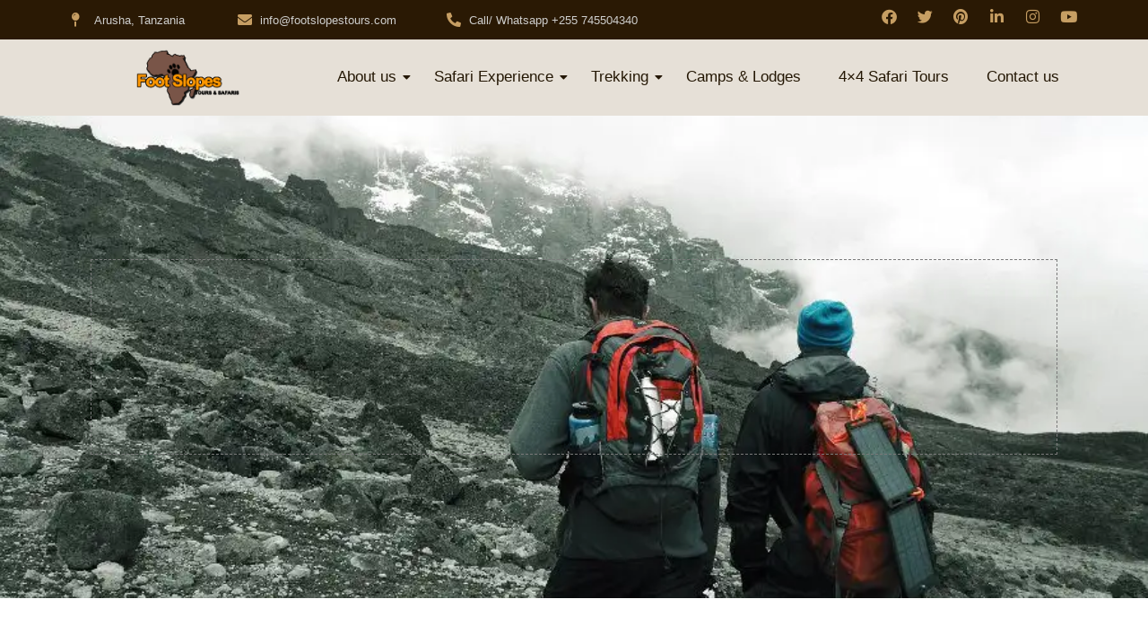

--- FILE ---
content_type: text/html; charset=UTF-8
request_url: https://footslopestours.com/blog/who-was-the-first-person-to-climb-mount-kilimanjaro
body_size: 43357
content:
<!DOCTYPE html><html lang="en-US"><head><script data-no-optimize="1">var litespeed_docref=sessionStorage.getItem("litespeed_docref");litespeed_docref&&(Object.defineProperty(document,"referrer",{get:function(){return litespeed_docref}}),sessionStorage.removeItem("litespeed_docref"));</script> <meta charset="UTF-8" /><meta name="viewport" content="width=device-width, initial-scale=1" /><link rel="profile" href="http://gmpg.org/xfn/11" /><link rel="pingback" href="https://footslopestours.com/xmlrpc.php" /><meta name='robots' content='index, follow, max-image-preview:large, max-snippet:-1, max-video-preview:-1' /><title>Who Was the first person to climb Mount Kilimanjaro?</title><meta name="description" content="Discover the historical significance of the first person to climb Mount Kilimanjaro. Learn about their journey and the impact it had on mountaineering." /><link rel="canonical" href="https://footslopestours.com/blog/who-was-the-first-person-to-climb-mount-kilimanjaro" /><meta property="og:locale" content="en_US" /><meta property="og:type" content="article" /><meta property="og:title" content="Who Was the first person to Climb Mount Kilimanjaro?" /><meta property="og:description" content="Discover the historical significance of the first person to climb Mount Kilimanjaro. Learn about their journey and the impact it had on mountaineering." /><meta property="og:url" content="https://footslopestours.com/blog/who-was-the-first-person-to-climb-mount-kilimanjaro" /><meta property="og:site_name" content="Tanzania Safari Tours, Tanzania Safaris, Luxury African Safaris, Best African Safari Tours, Kilimanjaro Climb, Zanzibar Vacation holidays" /><meta property="article:publisher" content="https://www.facebook.com/footslopestourssafari/" /><meta property="article:published_time" content="2023-04-19T10:16:18+00:00" /><meta property="article:modified_time" content="2025-10-04T02:58:19+00:00" /><meta property="og:image" content="https://footslopestours.com/wp-content/uploads/2023/07/P1050192.jpg" /><meta property="og:image:width" content="900" /><meta property="og:image:height" content="506" /><meta property="og:image:type" content="image/jpeg" /><meta name="author" content="admin" /><meta name="twitter:card" content="summary_large_image" /><meta name="twitter:creator" content="@footslopestours" /><meta name="twitter:site" content="@footslopestours" /><meta name="twitter:label1" content="Written by" /><meta name="twitter:data1" content="admin" /><meta name="twitter:label2" content="Est. reading time" /><meta name="twitter:data2" content="8 minutes" /> <script type="application/ld+json" class="yoast-schema-graph">{"@context":"https://schema.org","@graph":[{"@type":"Article","@id":"https://footslopestours.com/blog/who-was-the-first-person-to-climb-mount-kilimanjaro#article","isPartOf":{"@id":"https://footslopestours.com/blog/who-was-the-first-person-to-climb-mount-kilimanjaro"},"author":{"name":"admin","@id":"https://footslopestours.com/#/schema/person/49dab0dd1f884afb6c27fcb75b486238"},"headline":"Who Was the first person to Climb Mount Kilimanjaro?","datePublished":"2023-04-19T10:16:18+00:00","dateModified":"2025-10-04T02:58:19+00:00","mainEntityOfPage":{"@id":"https://footslopestours.com/blog/who-was-the-first-person-to-climb-mount-kilimanjaro"},"wordCount":1585,"image":{"@id":"https://footslopestours.com/blog/who-was-the-first-person-to-climb-mount-kilimanjaro#primaryimage"},"thumbnailUrl":"https://footslopestours.com/wp-content/uploads/2023/07/P1050192.jpg","articleSection":["Blog","Mount Kilimanjaro Climb"],"inLanguage":"en-US"},{"@type":"WebPage","@id":"https://footslopestours.com/blog/who-was-the-first-person-to-climb-mount-kilimanjaro","url":"https://footslopestours.com/blog/who-was-the-first-person-to-climb-mount-kilimanjaro","name":"Who Was the first person to climb Mount Kilimanjaro?","isPartOf":{"@id":"https://footslopestours.com/#website"},"primaryImageOfPage":{"@id":"https://footslopestours.com/blog/who-was-the-first-person-to-climb-mount-kilimanjaro#primaryimage"},"image":{"@id":"https://footslopestours.com/blog/who-was-the-first-person-to-climb-mount-kilimanjaro#primaryimage"},"thumbnailUrl":"https://footslopestours.com/wp-content/uploads/2023/07/P1050192.jpg","datePublished":"2023-04-19T10:16:18+00:00","dateModified":"2025-10-04T02:58:19+00:00","author":{"@id":"https://footslopestours.com/#/schema/person/49dab0dd1f884afb6c27fcb75b486238"},"description":"Discover the historical significance of the first person to climb Mount Kilimanjaro. Learn about their journey and the impact it had on mountaineering.","breadcrumb":{"@id":"https://footslopestours.com/blog/who-was-the-first-person-to-climb-mount-kilimanjaro#breadcrumb"},"inLanguage":"en-US","potentialAction":[{"@type":"ReadAction","target":["https://footslopestours.com/blog/who-was-the-first-person-to-climb-mount-kilimanjaro"]}]},{"@type":"ImageObject","inLanguage":"en-US","@id":"https://footslopestours.com/blog/who-was-the-first-person-to-climb-mount-kilimanjaro#primaryimage","url":"https://footslopestours.com/wp-content/uploads/2023/07/P1050192.jpg","contentUrl":"https://footslopestours.com/wp-content/uploads/2023/07/P1050192.jpg","width":900,"height":506,"caption":"African Safari Vacation, Why Climbing Top men's best hiking boots for KilimanjaroKilimanjaro is Too Expensive? Who Was the first person to Climb Mount Kilimanjaro? beginner's guide to Climbing Kilimanjaro, What to Carry in Your Daypack on Kilimanjaro, What is the Best Sleeping Pad for Climbing Kilimanjaro? Do you Shower When Climbing Kilimanjaro? Barranco Wall on Kilimanjaro, What To Wear When Climbing Kilimanjaro, Climbing Kilimanjaro in December, 12-Week Kilimanjaro Training Plan for Beginners, What to Expect on a Walking Safari in Africa, What Birds Can I See While Climbing Mount Kilimanjaro, The Alpine Desert Zone of Kilimanjaro, Top 17 Jackets to Pack for Climbing Kilimanjaro, How Fit Do You Need to Be to Climb Kilimanjaro?, Top 7 Tips for Altitude Sickness Prevention, Five Best Exercises to Train for Kilimanjaro, recommended hikes to prepare for Mount Kilimanjaro."},{"@type":"BreadcrumbList","@id":"https://footslopestours.com/blog/who-was-the-first-person-to-climb-mount-kilimanjaro#breadcrumb","itemListElement":[{"@type":"ListItem","position":1,"name":"Home","item":"https://footslopestours.com/"},{"@type":"ListItem","position":2,"name":"Who Was the first person to Climb Mount Kilimanjaro?"}]},{"@type":"WebSite","@id":"https://footslopestours.com/#website","url":"https://footslopestours.com/","name":"Tanzania Safari Tours, Tanzania Safaris, Luxury African Safaris, Best African Safari Tours, Kilimanjaro Climb, Zanzibar Vacation holidays","description":"African Safari Tours, Safari Tours in Northern Tanzania, Dream Luxury African Safaris, Luxury Safari in Tanzania&#039;s parks reserves, Best Tanzania Travel Agency, Tanzania luxury Safari Packages, Best Luxury Tanzania Safari Tours","potentialAction":[{"@type":"SearchAction","target":{"@type":"EntryPoint","urlTemplate":"https://footslopestours.com/?s={search_term_string}"},"query-input":{"@type":"PropertyValueSpecification","valueRequired":true,"valueName":"search_term_string"}}],"inLanguage":"en-US"},{"@type":"Person","@id":"https://footslopestours.com/#/schema/person/49dab0dd1f884afb6c27fcb75b486238","name":"admin","image":{"@type":"ImageObject","inLanguage":"en-US","@id":"https://footslopestours.com/#/schema/person/image/","url":"https://footslopestours.com/wp-content/litespeed/avatar/e515c9366932de703cc5524818b66fb6.jpg?ver=1768418459","contentUrl":"https://footslopestours.com/wp-content/litespeed/avatar/e515c9366932de703cc5524818b66fb6.jpg?ver=1768418459","caption":"admin"},"sameAs":["https://footslopestours.com"],"url":"https://footslopestours.com/author/foot"}]}</script> <link rel='dns-prefetch' href='//www.googletagmanager.com' /><link rel="alternate" type="application/rss+xml" title="Tanzania Safari Tours, Tanzania Safaris, Luxury African Safaris, Best African Safari Tours, Kilimanjaro Climb, Zanzibar Vacation holidays &raquo; Feed" href="https://footslopestours.com/feed" /><link rel="alternate" type="application/rss+xml" title="Tanzania Safari Tours, Tanzania Safaris, Luxury African Safaris, Best African Safari Tours, Kilimanjaro Climb, Zanzibar Vacation holidays &raquo; Comments Feed" href="https://footslopestours.com/comments/feed" /><link rel="alternate" title="oEmbed (JSON)" type="application/json+oembed" href="https://footslopestours.com/wp-json/oembed/1.0/embed?url=https%3A%2F%2Ffootslopestours.com%2Fblog%2Fwho-was-the-first-person-to-climb-mount-kilimanjaro" /><link rel="alternate" title="oEmbed (XML)" type="text/xml+oembed" href="https://footslopestours.com/wp-json/oembed/1.0/embed?url=https%3A%2F%2Ffootslopestours.com%2Fblog%2Fwho-was-the-first-person-to-climb-mount-kilimanjaro&#038;format=xml" /><style id="litespeed-ucss">.elementor-item:not(:hover):not(:focus):not(.elementor-item-active):not(.highlighted):after,.elementor-item:not(:hover):not(:focus):not(.elementor-item-active):not(.highlighted):before,.hfe-nav-menu .menu-item a.hfe-menu-item:not(:hover):not(:focus):not(.current-menu-item):not(.highlighted):after,.hfe-nav-menu .menu-item a.hfe-menu-item:not(:hover):not(:focus):not(.current-menu-item):not(.highlighted):before,.premium-nav-menu-item:not(.premium-active-item) .premium-menu-link-parent:not(:hover):not(:focus)::after,.premium-nav-menu-item:not(.premium-active-item) .premium-menu-link-parent:not(:hover):not(:focus)::before{opacity:0}.hfe-pointer__double-line.hfe-animation__grow .menu-item.parent a.hfe-menu-item:not(:hover):not(:focus):not(.current-menu-item):not(.highlighted):after,.hfe-pointer__double-line.hfe-animation__grow .menu-item.parent a.hfe-menu-item:not(:hover):not(:focus):not(.current-menu-item):not(.highlighted):before,.hfe-pointer__overline.hfe-animation__grow .menu-item.parent a.hfe-menu-item:not(:hover):not(:focus):not(.current-menu-item):not(.highlighted):after,.hfe-pointer__overline.hfe-animation__grow .menu-item.parent a.hfe-menu-item:not(:hover):not(:focus):not(.current-menu-item):not(.highlighted):before,.hfe-pointer__underline.hfe-animation__grow .menu-item.parent a.hfe-menu-item:not(:hover):not(:focus):not(.current-menu-item):not(.highlighted):after,.hfe-pointer__underline.hfe-animation__grow .menu-item.parent a.hfe-menu-item:not(:hover):not(:focus):not(.current-menu-item):not(.highlighted):before{height:0;width:0;left:50%}.hfe-pointer__double-line.hfe-animation__drop-out .menu-item.parent a.hfe-menu-item:not(:hover):not(:focus):not(.current-menu-item):not(.highlighted):before,.hfe-pointer__overline.hfe-animation__drop-out .menu-item.parent a.hfe-menu-item:not(:hover):not(:focus):not(.current-menu-item):not(.highlighted):before,.hfe-pointer__underline.hfe-animation__drop-out .menu-item.parent a.hfe-menu-item:not(:hover):not(:focus):not(.current-menu-item):not(.highlighted):before{top:10px}.hfe-pointer__double-line.hfe-animation__drop-out .menu-item.parent a.hfe-menu-item:not(:hover):not(:focus):not(.current-menu-item):not(.highlighted):after,.hfe-pointer__overline.hfe-animation__drop-out .menu-item.parent a.hfe-menu-item:not(:hover):not(:focus):not(.current-menu-item):not(.highlighted):after,.hfe-pointer__underline.hfe-animation__drop-out .menu-item.parent a.hfe-menu-item:not(:hover):not(:focus):not(.current-menu-item):not(.highlighted):after{bottom:10px}.hfe-pointer__double-line.hfe-animation__drop-in .menu-item.parent a.hfe-menu-item:not(:hover):not(:focus):not(.current-menu-item):not(.highlighted):before,.hfe-pointer__overline.hfe-animation__drop-in .menu-item.parent a.hfe-menu-item:not(:hover):not(:focus):not(.current-menu-item):not(.highlighted):before,.hfe-pointer__underline.hfe-animation__drop-in .menu-item.parent a.hfe-menu-item:not(:hover):not(:focus):not(.current-menu-item):not(.highlighted):before{top:-10px}.hfe-pointer__double-line.hfe-animation__drop-in .menu-item.parent a.hfe-menu-item:not(:hover):not(:focus):not(.current-menu-item):not(.highlighted):after,.hfe-pointer__overline.hfe-animation__drop-in .menu-item.parent a.hfe-menu-item:not(:hover):not(:focus):not(.current-menu-item):not(.highlighted):after,.hfe-pointer__underline.hfe-animation__drop-in .menu-item.parent a.hfe-menu-item:not(:hover):not(:focus):not(.current-menu-item):not(.highlighted):after{bottom:-10px}.hfe-pointer__double-line.hfe-animation__slide .menu-item.parent a.hfe-menu-item:not(:hover):not(:focus):not(.current-menu-item):not(.highlighted):before,.hfe-pointer__overline.hfe-animation__slide .menu-item.parent a.hfe-menu-item:not(:hover):not(:focus):not(.current-menu-item):not(.highlighted):before{width:10px;left:-20px}.hfe-pointer__double-line.hfe-animation__slide .menu-item.parent a.hfe-menu-item:not(:hover):not(:focus):not(.current-menu-item):not(.highlighted):after,.hfe-pointer__underline.hfe-animation__slide .menu-item.parent a.hfe-menu-item:not(:hover):not(:focus):not(.current-menu-item):not(.highlighted):after{width:10px;left:-webkit-calc(100% + 20px);left:calc(100% + 20px)}.hfe-pointer__framed.hfe-animation__grow .menu-item.parent a.hfe-menu-item:not(:hover):not(:focus):not(.current-menu-item):not(.highlighted):before{-webkit-transform:scale(.75);-ms-transform:scale(.75);transform:scale(.75)}.hfe-pointer__framed.hfe-animation__shrink .menu-item.parent a.hfe-menu-item:not(:hover):not(:focus):not(.current-menu-item):not(.highlighted):before{-webkit-transform:scale(1.25);-ms-transform:scale(1.25);transform:scale(1.25)}.hfe-pointer__background.hfe-animation__shrink .menu-item.parent a.hfe-menu-item:not(:hover):not(:focus):not(.current-menu-item):not(.highlighted):before{-webkit-transform:scale(1.2);-ms-transform:scale(1.2);transform:scale(1.2);-webkit-transition:.3s;transition:.3s}.hfe-pointer__background.hfe-animation__sweep-left .menu-item.parent a.hfe-menu-item:not(:hover):not(:focus):not(.current-menu-item):not(.highlighted):before{left:100%}.hfe-pointer__background.hfe-animation__sweep-right .menu-item.parent a.hfe-menu-item:not(:hover):not(:focus):not(.current-menu-item):not(.highlighted):before{right:100%}.hfe-pointer__background.hfe-animation__sweep-up .menu-item.parent a.hfe-menu-item:not(:hover):not(:focus):not(.current-menu-item):not(.highlighted):before{top:100%}.hfe-pointer__background.hfe-animation__sweep-down .menu-item.parent a.hfe-menu-item:not(:hover):not(:focus):not(.current-menu-item):not(.highlighted):before{bottom:100%}.hfe-pointer__background.hfe-animation__shutter-out-vertical .menu-item.parent a.hfe-menu-item:not(:hover):not(:focus):not(.current-menu-item):not(.highlighted):before{bottom:50%;top:50%}.hfe-pointer__background.hfe-animation__shutter-out-horizontal .menu-item.parent a.hfe-menu-item:not(:hover):not(:focus):not(.current-menu-item):not(.highlighted):before{right:50%;left:50%}.hfe-pointer__double-line.hfe-animation__slide .menu-item.parent.current-menu-item a.hfe-menu-item:not(:hover):not(:focus):not(.current-menu-item):not(.highlighted):after,.hfe-pointer__double-line.hfe-animation__slide .menu-item.parent.current-menu-item a.hfe-menu-item:not(:hover):not(:focus):not(.current-menu-item):not(.highlighted):before,.hfe-pointer__overline.hfe-animation__fade .menu-item.parent.current-menu-item a.hfe-menu-item:not(:hover):not(:focus):not(.current-menu-item):not(.highlighted):before,.hfe-pointer__overline.hfe-animation__slide .menu-item.parent.current-menu-item a.hfe-menu-item:not(:hover):not(:focus):not(.current-menu-item):not(.highlighted):before,.hfe-pointer__underline.hfe-animation__slide .menu-item.parent.current-menu-item a.hfe-menu-item:not(:hover):not(:focus):not(.current-menu-item):not(.highlighted):after{width:100%;left:0;opacity:1}.hfe-pointer__double-line.hfe-animation__drop-in .menu-item.parent.current-menu-item a.hfe-menu-item:not(:hover):not(:focus):not(.current-menu-item):not(.highlighted):after,.hfe-pointer__double-line.hfe-animation__drop-out .menu-item.parent.current-menu-item a.hfe-menu-item:not(:hover):not(:focus):not(.current-menu-item):not(.highlighted):after,.hfe-pointer__overline.hfe-animation__drop-in .menu-item.parent.current-menu-item a.hfe-menu-item:not(:hover):not(:focus):not(.current-menu-item):not(.highlighted):after,.hfe-pointer__overline.hfe-animation__drop-out .menu-item.parent.current-menu-item a.hfe-menu-item:not(:hover):not(:focus):not(.current-menu-item):not(.highlighted):after,.hfe-pointer__underline.hfe-animation__drop-in .menu-item.parent.current-menu-item a.hfe-menu-item:not(:hover):not(:focus):not(.current-menu-item):not(.highlighted):after,.hfe-pointer__underline.hfe-animation__drop-out .menu-item.parent.current-menu-item a.hfe-menu-item:not(:hover):not(:focus):not(.current-menu-item):not(.highlighted):after{bottom:0;opacity:1}.hfe-pointer__double-line.hfe-animation__drop-in .menu-item.parent.current-menu-item a.hfe-menu-item:not(:hover):not(:focus):not(.current-menu-item):not(.highlighted):before,.hfe-pointer__double-line.hfe-animation__drop-out .menu-item.parent.current-menu-item a.hfe-menu-item:not(:hover):not(:focus):not(.current-menu-item):not(.highlighted):before,.hfe-pointer__overline.hfe-animation__drop-in .menu-item.parent.current-menu-item a.hfe-menu-item:not(:hover):not(:focus):not(.current-menu-item):not(.highlighted):before,.hfe-pointer__overline.hfe-animation__drop-out .menu-item.parent.current-menu-item a.hfe-menu-item:not(:hover):not(:focus):not(.current-menu-item):not(.highlighted):before,.hfe-pointer__underline.hfe-animation__drop-in .menu-item.parent.current-menu-item a.hfe-menu-item:not(:hover):not(:focus):not(.current-menu-item):not(.highlighted):before,.hfe-pointer__underline.hfe-animation__drop-out .menu-item.parent.current-menu-item a.hfe-menu-item:not(:hover):not(:focus):not(.current-menu-item):not(.highlighted):before{top:0;opacity:1}.hfe-pointer__double-line.hfe-animation__grow .menu-item.parent.current-menu-item a.hfe-menu-item:not(:hover):not(:focus):not(.current-menu-item):not(.highlighted):after,.hfe-pointer__double-line.hfe-animation__grow .menu-item.parent.current-menu-item a.hfe-menu-item:not(:hover):not(:focus):not(.current-menu-item):not(.highlighted):before,.hfe-pointer__overline.hfe-animation__grow .menu-item.parent.current-menu-item a.hfe-menu-item:not(:hover):not(:focus):not(.current-menu-item):not(.highlighted):after,.hfe-pointer__overline.hfe-animation__grow .menu-item.parent.current-menu-item a.hfe-menu-item:not(:hover):not(:focus):not(.current-menu-item):not(.highlighted):before,.hfe-pointer__underline.hfe-animation__grow .menu-item.parent.current-menu-item a.hfe-menu-item:not(:hover):not(:focus):not(.current-menu-item):not(.highlighted):after,.hfe-pointer__underline.hfe-animation__grow .menu-item.parent.current-menu-item a.hfe-menu-item:not(:hover):not(:focus):not(.current-menu-item):not(.highlighted):before{height:3px;width:100%;left:0;opacity:1}.hfe-pointer__framed.hfe-animation__grow .menu-item.parent.current-menu-item a.hfe-menu-item:not(:hover):not(:focus):not(.current-menu-item):not(.highlighted):before,.hfe-pointer__framed.hfe-animation__shrink .menu-item.parent.current-menu-item a.hfe-menu-item:not(:hover):not(:focus):not(.current-menu-item):not(.highlighted):before{opacity:1;-webkit-transform:scale(1);-ms-transform:scale(1);transform:scale(1)}.hfe-pointer__double-line.hfe-animation__fade .menu-item.parent.current-menu-item a.hfe-menu-item:not(:hover):not(:focus):not(.current-menu-item):not(.highlighted):after,.hfe-pointer__double-line.hfe-animation__fade .menu-item.parent.current-menu-item a.hfe-menu-item:not(:hover):not(:focus):not(.current-menu-item):not(.highlighted):before,.hfe-pointer__framed.hfe-animation__fade .menu-item.parent.current-menu-item a.hfe-menu-item:not(:hover):not(:focus):not(.current-menu-item):not(.highlighted):before,.hfe-pointer__underline.hfe-animation__fade .menu-item.parent.current-menu-item a.hfe-menu-item:not(:hover):not(:focus):not(.current-menu-item):not(.highlighted):after{opacity:1}.hfe-pointer__framed.hfe-animation__corners .menu-item.parent.current-menu-item a.hfe-menu-item:not(:hover):not(:focus):not(.current-menu-item):not(.highlighted):after,.hfe-pointer__framed.hfe-animation__corners .menu-item.parent.current-menu-item a.hfe-menu-item:not(:hover):not(:focus):not(.current-menu-item):not(.highlighted):before,.hfe-pointer__framed.hfe-animation__draw .menu-item.parent.current-menu-item a.hfe-menu-item:not(:hover):not(:focus):not(.current-menu-item):not(.highlighted):after,.hfe-pointer__framed.hfe-animation__draw .menu-item.parent.current-menu-item a.hfe-menu-item:not(:hover):not(:focus):not(.current-menu-item):not(.highlighted):before{border-width:3px;width:100%;opacity:1;height:100%}@font-face{font-display:swap;font-family:pa-elements;src:url(/wp-content/plugins/premium-addons-for-elementor/assets/editor/fonts/pa-elements.eot?1jmcw0);src:url(/wp-content/plugins/premium-addons-for-elementor/assets/editor/fonts/pa-elements.eot?1jmcw0#iefix)format("embedded-opentype"),url(/wp-content/plugins/premium-addons-for-elementor/assets/editor/fonts/pa-elements.ttf?1jmcw0)format("truetype"),url(/wp-content/plugins/premium-addons-for-elementor/assets/editor/fonts/pa-elements.woff?1jmcw0)format("woff"),url(/wp-content/plugins/premium-addons-for-elementor/assets/editor/fonts/pa-elements.svg?1jmcw0#pa-elements)format("svg");font-weight:400;font-style:normal}@font-face{font-display:swap;font-family:pa-elements;src:url(/wp-content/plugins/premium-addons-for-elementor/assets/plugins/premium-addons-for-elementor/assets/editor/fonts/pa-elements.eot?1jmcw0);src:url(/wp-content/plugins/premium-addons-for-elementor/assets/plugins/premium-addons-for-elementor/assets/editor/fonts/pa-elements.eot?1jmcw0#iefix)format("embedded-opentype"),url(/wp-content/plugins/premium-addons-for-elementor/assets/plugins/premium-addons-for-elementor/assets/editor/fonts/pa-elements.ttf?1jmcw0)format("truetype"),url(/wp-content/plugins/premium-addons-for-elementor/assets/plugins/premium-addons-for-elementor/assets/editor/fonts/pa-elements.woff?1jmcw0)format("woff"),url(/wp-content/plugins/premium-addons-for-elementor/assets/plugins/premium-addons-for-elementor/assets/editor/fonts/pa-elements.svg?1jmcw0#pa-elements)format("svg");font-weight:400;font-style:normal}.premium-nav-pointer-double-line.premium-nav-animation-slide .premium-nav-menu-item:not(.premium-active-item) .premium-menu-link-parent:not(:hover):not(:focus)::after,.premium-nav-pointer-underline.premium-nav-animation-slide .premium-nav-menu-item:not(.premium-active-item) .premium-menu-link-parent:not(:hover):not(:focus)::after{width:10px;inset-inline-start:100%}.premium-nav-pointer-double-line.premium-nav-animation-slide .premium-nav-menu-item:not(.premium-active-item) .premium-menu-link-parent:not(:hover):not(:focus)::before,.premium-nav-pointer-overline.premium-nav-animation-slide .premium-nav-menu-item:not(.premium-active-item) .premium-menu-link-parent:not(:hover):not(:focus)::before{width:10px;left:-20px}.premium-nav-pointer-double-line.premium-nav-animation-grow .premium-nav-menu-item:not(.premium-active-item) .premium-menu-link-parent:not(:hover):not(:focus)::after,.premium-nav-pointer-double-line.premium-nav-animation-grow .premium-nav-menu-item:not(.premium-active-item) .premium-menu-link-parent:not(:hover):not(:focus)::before,.premium-nav-pointer-overline.premium-nav-animation-grow .premium-nav-menu-item:not(.premium-active-item) .premium-menu-link-parent:not(:hover):not(:focus)::after,.premium-nav-pointer-overline.premium-nav-animation-grow .premium-nav-menu-item:not(.premium-active-item) .premium-menu-link-parent:not(:hover):not(:focus)::before,.premium-nav-pointer-underline.premium-nav-animation-grow .premium-nav-menu-item:not(.premium-active-item) .premium-menu-link-parent:not(:hover):not(:focus)::after,.premium-nav-pointer-underline.premium-nav-animation-grow .premium-nav-menu-item:not(.premium-active-item) .premium-menu-link-parent:not(:hover):not(:focus)::before{height:0;width:0;left:50%}.premium-nav-pointer-double-line.premium-nav-animation-drop-in .premium-nav-menu-item:not(.premium-active-item) .premium-menu-link-parent:not(:hover):not(:focus)::before,.premium-nav-pointer-overline.premium-nav-animation-drop-in .premium-nav-menu-item:not(.premium-active-item) .premium-menu-link-parent:not(:hover):not(:focus)::before,.premium-nav-pointer-underline.premium-nav-animation-drop-in .premium-nav-menu-item:not(.premium-active-item) .premium-menu-link-parent:not(:hover):not(:focus)::before{top:-10px}.premium-nav-pointer-double-line.premium-nav-animation-drop-in .premium-nav-menu-item:not(.premium-active-item) .premium-menu-link-parent:not(:hover):not(:focus)::after,.premium-nav-pointer-overline.premium-nav-animation-drop-in .premium-nav-menu-item:not(.premium-active-item) .premium-menu-link-parent:not(:hover):not(:focus)::after,.premium-nav-pointer-underline.premium-nav-animation-drop-in .premium-nav-menu-item:not(.premium-active-item) .premium-menu-link-parent:not(:hover):not(:focus)::after{bottom:-10px}.premium-nav-pointer-double-line.premium-nav-animation-drop-out .premium-nav-menu-item:not(.premium-active-item) .premium-menu-link-parent:not(:hover):not(:focus)::before,.premium-nav-pointer-overline.premium-nav-animation-drop-out .premium-nav-menu-item:not(.premium-active-item) .premium-menu-link-parent:not(:hover):not(:focus)::before,.premium-nav-pointer-underline.premium-nav-animation-drop-out .premium-nav-menu-item:not(.premium-active-item) .premium-menu-link-parent:not(:hover):not(:focus)::before{top:10px}.premium-nav-pointer-double-line.premium-nav-animation-drop-out .premium-nav-menu-item:not(.premium-active-item) .premium-menu-link-parent:not(:hover):not(:focus)::after,.premium-nav-pointer-overline.premium-nav-animation-drop-out .premium-nav-menu-item:not(.premium-active-item) .premium-menu-link-parent:not(:hover):not(:focus)::after,.premium-nav-pointer-underline.premium-nav-animation-drop-out .premium-nav-menu-item:not(.premium-active-item) .premium-menu-link-parent:not(:hover):not(:focus)::after{bottom:10px}.premium-nav-pointer-framed.premium-nav-animation-grow .premium-nav-menu-item:not(.premium-active-item) .premium-menu-link-parent:not(:hover):not(:focus)::before{-webkit-transform:scale(.75);-ms-transform:scale(.75);transform:scale(.75)}.premium-nav-pointer-framed.premium-nav-animation-shrink .premium-nav-menu-item:not(.premium-active-item) .premium-menu-link-parent:not(:hover):not(:focus)::before{-webkit-transform:scale(1.25);-ms-transform:scale(1.25);transform:scale(1.25)}.premium-nav-pointer-background.premium-nav-animation-shrink .premium-nav-menu-item:not(.premium-active-item) .premium-menu-link-parent:not(:hover):not(:focus)::before{-webkit-transform:scale(1.2);-ms-transform:scale(1.2);transform:scale(1.2);-webkit-transition:.3;transition:.3}.premium-nav-pointer-background.premium-nav-animation-sweep-left .premium-nav-menu-item:not(.premium-active-item) .premium-menu-link-parent:not(:hover):not(:focus)::before{left:100%}.premium-nav-pointer-background.premium-nav-animation-sweep-right .premium-nav-menu-item:not(.premium-active-item) .premium-menu-link-parent:not(:hover):not(:focus)::before{right:100%}.premium-nav-pointer-background.premium-nav-animation-sweep-up .premium-nav-menu-item:not(.premium-active-item) .premium-menu-link-parent:not(:hover):not(:focus)::before{top:100%}.premium-nav-pointer-background.premium-nav-animation-sweep-down .premium-nav-menu-item:not(.premium-active-item) .premium-menu-link-parent:not(:hover):not(:focus)::before{bottom:100%}.premium-nav-pointer-background.premium-nav-animation-shutter-out-vertical .premium-nav-menu-item:not(.premium-active-item) .premium-menu-link-parent:not(:hover):not(:focus)::before{bottom:50%;top:50%}.premium-nav-pointer-background.premium-nav-animation-shutter-out-horizontal .premium-nav-menu-item:not(.premium-active-item) .premium-menu-link-parent:not(:hover):not(:focus)::before{left:50%;right:50%}:root{--wp--preset--aspect-ratio--square:1;--wp--preset--aspect-ratio--4-3:4/3;--wp--preset--aspect-ratio--3-4:3/4;--wp--preset--aspect-ratio--3-2:3/2;--wp--preset--aspect-ratio--2-3:2/3;--wp--preset--aspect-ratio--16-9:16/9;--wp--preset--aspect-ratio--9-16:9/16;--wp--preset--color--black:#000;--wp--preset--color--cyan-bluish-gray:#abb8c3;--wp--preset--color--white:#fff;--wp--preset--color--pale-pink:#f78da7;--wp--preset--color--vivid-red:#cf2e2e;--wp--preset--color--luminous-vivid-orange:#ff6900;--wp--preset--color--luminous-vivid-amber:#fcb900;--wp--preset--color--light-green-cyan:#7bdcb5;--wp--preset--color--vivid-green-cyan:#00d084;--wp--preset--color--pale-cyan-blue:#8ed1fc;--wp--preset--color--vivid-cyan-blue:#0693e3;--wp--preset--color--vivid-purple:#9b51e0;--wp--preset--gradient--vivid-cyan-blue-to-vivid-purple:linear-gradient(135deg,rgba(6,147,227,1) 0%,#9b51e0 100%);--wp--preset--gradient--light-green-cyan-to-vivid-green-cyan:linear-gradient(135deg,#7adcb4 0%,#00d082 100%);--wp--preset--gradient--luminous-vivid-amber-to-luminous-vivid-orange:linear-gradient(135deg,rgba(252,185,0,1) 0%,rgba(255,105,0,1) 100%);--wp--preset--gradient--luminous-vivid-orange-to-vivid-red:linear-gradient(135deg,rgba(255,105,0,1) 0%,#cf2e2e 100%);--wp--preset--gradient--very-light-gray-to-cyan-bluish-gray:linear-gradient(135deg,#eee 0%,#a9b8c3 100%);--wp--preset--gradient--cool-to-warm-spectrum:linear-gradient(135deg,#4aeadc 0%,#9778d1 20%,#cf2aba 40%,#ee2c82 60%,#fb6962 80%,#fef84c 100%);--wp--preset--gradient--blush-light-purple:linear-gradient(135deg,#ffceec 0%,#9896f0 100%);--wp--preset--gradient--blush-bordeaux:linear-gradient(135deg,#fecda5 0%,#fe2d2d 50%,#6b003e 100%);--wp--preset--gradient--luminous-dusk:linear-gradient(135deg,#ffcb70 0%,#c751c0 50%,#4158d0 100%);--wp--preset--gradient--pale-ocean:linear-gradient(135deg,#fff5cb 0%,#b6e3d4 50%,#33a7b5 100%);--wp--preset--gradient--electric-grass:linear-gradient(135deg,#caf880 0%,#71ce7e 100%);--wp--preset--gradient--midnight:linear-gradient(135deg,#020381 0%,#2874fc 100%);--wp--preset--font-size--small:13px;--wp--preset--font-size--medium:20px;--wp--preset--font-size--large:36px;--wp--preset--font-size--x-large:42px;--wp--preset--spacing--20:.44rem;--wp--preset--spacing--30:.67rem;--wp--preset--spacing--40:1rem;--wp--preset--spacing--50:1.5rem;--wp--preset--spacing--60:2.25rem;--wp--preset--spacing--70:3.38rem;--wp--preset--spacing--80:5.06rem;--wp--preset--shadow--natural:6px 6px 9px rgba(0,0,0,.2);--wp--preset--shadow--deep:12px 12px 50px rgba(0,0,0,.4);--wp--preset--shadow--sharp:6px 6px 0px rgba(0,0,0,.2);--wp--preset--shadow--outlined:6px 6px 0px -3px rgba(255,255,255,1),6px 6px rgba(0,0,0,1);--wp--preset--shadow--crisp:6px 6px 0px rgba(0,0,0,1);--wp--style--global--content-size:800px;--wp--style--global--wide-size:1200px;--wp--style--block-gap:24px}:where(body){margin:0}body{padding:0;margin:0;font-family:-apple-system,BlinkMacSystemFont,Segoe UI,Roboto,Helvetica Neue,Arial,Noto Sans,sans-serif,Apple Color Emoji,Segoe UI Emoji,Segoe UI Symbol,Noto Color Emoji;font-size:1rem;font-weight:400;line-height:1.5;color:#333;background-color:#fff;-webkit-font-smoothing:antialiased;-moz-osx-font-smoothing:grayscale}a:where(:not(.wp-element-button)){text-decoration:underline}.footer-width-fixer{width:100%}.bhf-hidden{display:none}.ehf-header #masthead{z-index:99;position:relative}@font-face{font-display:swap;font-family:eicons;src:url(/wp-content/plugins/elementor/assets/lib/eicons/fonts/eicons.eot?5.34.0);src:url(/wp-content/plugins/elementor/assets/lib/eicons/fonts/eicons.eot?5.34.0#iefix)format("embedded-opentype"),url(/wp-content/plugins/elementor/assets/lib/eicons/fonts/eicons.woff2?5.34.0)format("woff2"),url(/wp-content/plugins/elementor/assets/lib/eicons/fonts/eicons.woff?5.34.0)format("woff"),url(/wp-content/plugins/elementor/assets/lib/eicons/fonts/eicons.ttf?5.34.0)format("truetype"),url(/wp-content/plugins/elementor/assets/lib/eicons/fonts/eicons.svg?5.34.0#eicon)format("svg");font-weight:400;font-style:normal}.elementor-screen-only{height:1px;margin:-1px;overflow:hidden;padding:0;position:absolute;top:-10000em;width:1px;clip:rect(0,0,0,0);border:0}*,.elementor *,.elementor :after,.elementor :before,:after,:before{box-sizing:border-box}.elementor a{box-shadow:none;text-decoration:none}.elementor img{border:0;border-radius:0;box-shadow:none;height:auto;max-width:100%}.elementor .elementor-background-overlay{inset:0;position:absolute}.elementor-element{--flex-direction:initial;--flex-wrap:initial;--justify-content:initial;--align-items:initial;--align-content:initial;--gap:initial;--flex-basis:initial;--flex-grow:initial;--flex-shrink:initial;--order:initial;--align-self:initial;align-self:var(--align-self);flex-basis:var(--flex-basis);flex-grow:var(--flex-grow);flex-shrink:var(--flex-shrink);order:var(--order)}.elementor-element:where(.e-con-full,.elementor-widget){align-content:var(--align-content);align-items:var(--align-items);flex-direction:var(--flex-direction);flex-wrap:var(--flex-wrap);gap:var(--row-gap) var(--column-gap);justify-content:var(--justify-content)}.elementor-invisible{visibility:hidden}:root{--page-title-display:block}.elementor-section{position:relative}.elementor-section .elementor-container{display:flex;margin-left:auto;margin-right:auto;position:relative}@media (max-width:1024px){.elementor-section .elementor-container{flex-wrap:wrap}}.elementor-widget-wrap{align-content:flex-start;flex-wrap:wrap;position:relative;width:100%}.elementor:not(.elementor-bc-flex-widget) .elementor-widget-wrap{display:flex}.elementor-widget-wrap>.elementor-element{width:100%}.elementor-widget{position:relative}.elementor-widget:not(:last-child){margin-bottom:var(--kit-widget-spacing,20px)}.elementor-column{display:flex;min-height:1px;position:relative}.elementor-column-gap-default>.elementor-column>.elementor-element-populated{padding:10px}.elementor-column-gap-wider>.elementor-column>.elementor-element-populated{padding:30px}@media (min-width:768px){.elementor-column.elementor-col-16{width:16.666%}.elementor-column.elementor-col-25{width:25%}.elementor-column.elementor-col-50{width:50%}.elementor-column.elementor-col-66{width:66.666%}.elementor-column.elementor-col-100{width:100%}}@media (min-width:768px) and (max-width:1024px){.elementor-reverse-tablet>.elementor-container>:first-child{order:10}.elementor-reverse-tablet>.elementor-container>:nth-child(2){order:9}}@media (min-width:-1) and (max-width:1024px){.elementor-reverse-tablet>.elementor-container>:first-child{order:10}.elementor-reverse-tablet>.elementor-container>:nth-child(2){order:9}}@media (min-width:768px) and (max-width:-1){.elementor-reverse-tablet>.elementor-container>:first-child,.elementor-reverse-tablet>.elementor-container>:nth-child(2){order:0}}@media (max-width:767px){.elementor-reverse-mobile>.elementor-container>:first-child{order:10}.elementor-reverse-mobile>.elementor-container>:nth-child(2){order:9}.elementor-reverse-mobile>.elementor-container>:nth-child(3){order:8}.elementor-reverse-mobile>.elementor-container>:nth-child(4){order:7}.elementor-column{width:100%}}.elementor-grid{display:grid;grid-column-gap:var(--grid-column-gap);grid-row-gap:var(--grid-row-gap)}.elementor-grid .elementor-grid-item{min-width:0}.elementor-grid-0 .elementor-grid{display:inline-block;margin-bottom:calc(-1*var(--grid-row-gap));width:100%;word-spacing:var(--grid-column-gap)}.elementor-grid-0 .elementor-grid .elementor-grid-item{display:inline-block;margin-bottom:var(--grid-row-gap);word-break:break-word}.elementor-grid-1 .elementor-grid{grid-template-columns:repeat(1,1fr)}.elementor-grid-3 .elementor-grid{grid-template-columns:repeat(3,1fr)}@media (max-width:1024px){.elementor-grid-tablet-2 .elementor-grid{grid-template-columns:repeat(2,1fr)}}@media (max-width:767px){.elementor-grid-mobile-1 .elementor-grid{grid-template-columns:repeat(1,1fr)}}@media (prefers-reduced-motion:no-preference){html{scroll-behavior:smooth}}.elementor-element .elementor-widget-container,.elementor-element:not(:has(.elementor-widget-container)){transition:background .3s,border .3s,border-radius .3s,box-shadow .3s,transform var(--e-transform-transition-duration,.4s)}.elementor-heading-title{line-height:1;margin:0;padding:0}.elementor-icon{color:#69727d;display:inline-block;font-size:50px;line-height:1;text-align:center;transition:all .3s}.elementor-icon:hover{color:#69727d}.elementor-icon i{display:block;height:1em;position:relative;width:1em}.elementor-icon i:before{left:50%;position:absolute;transform:translateX(-50%)}.elementor-shape-rounded .elementor-icon{border-radius:10%}.e-transform:not(:has(.elementor-widget-container)){transform:perspective(var(--e-transform-perspective,0)) rotate(var(--e-transform-rotateZ,0)) rotateX(var(--e-transform-rotateX,0)) rotateY(var(--e-transform-rotateY,0)) translate(var(--e-transform-translate,0)) translateX(var(--e-transform-translateX,0)) translateY(var(--e-transform-translateY,0)) scaleX(calc(var(--e-transform-flipX, 1)*var(--e-transform-scaleX, var(--e-transform-scale, 1)))) scaleY(calc(var(--e-transform-flipY, 1)*var(--e-transform-scaleY, var(--e-transform-scale, 1)))) skewX(var(--e-transform-skewX,0)) skewY(var(--e-transform-skewY,0));transform-origin:var(--e-transform-origin-y) var(--e-transform-origin-x)}.elementor-post__thumbnail__link{transition:none}@media (min-width:768px) and (max-width:1024px){.elementor .elementor-hidden-tablet{display:none}}.elementor-89703 .elementor-element.elementor-element-463f4dad:not(.elementor-motion-effects-element-type-background){background-image:url(https://footslopestours.com/wp-content/uploads/2023/07/P1050192.jpg.webp)}.elementor-kit-8{--e-global-color-primary:#3b2f1c;--e-global-color-secondary:#54595f;--e-global-color-text:#7a7a7a;--e-global-color-accent:#3f311a;--e-global-typography-primary-font-family:"Roboto";--e-global-typography-primary-font-weight:600;--e-global-typography-secondary-font-family:"Roboto Slab";--e-global-typography-secondary-font-weight:400;--e-global-typography-text-font-family:"Roboto";--e-global-typography-text-font-weight:400;--e-global-typography-accent-font-family:"Roboto";--e-global-typography-accent-font-weight:500;font-family:"Times New Roman",Sans-serif;font-size:16px}.elementor-kit-8 p{margin-bottom:16px}.elementor-section.elementor-section-boxed>.elementor-container{max-width:1140px}.elementor-widget:not(:last-child){margin-block-end:20px}.elementor-element{--widgets-spacing:20px 20px;--widgets-spacing-row:20px;--widgets-spacing-column:20px}@media (max-width:1024px){.elementor-section.elementor-section-boxed>.elementor-container{max-width:1024px}}@media (max-width:767px){.elementor-section.elementor-section-boxed>.elementor-container{max-width:767px}}.elementor-products-grid:not(.show-heading-yes) .products>h2,.elementor-widget-woocommerce-products:not(.products-heading-show) .cross-sells>h2,.elementor-widget-woocommerce-products:not(.products-heading-show) .related>h2,.elementor-widget-woocommerce-products:not(.products-heading-show) .upsells>h2{display:none}.elementor-icon-list-items .elementor-icon-list-item .elementor-icon-list-text,.wpr-nav-menu-horizontal .wpr-nav-menu>li{display:inline-block}.elementor-widget-posts:after{display:none}.elementor-posts-container:not(.elementor-posts-masonry){align-items:stretch}.elementor-posts-container .elementor-post{padding:0;margin:0}.elementor-posts-container .elementor-post__thumbnail{overflow:hidden}.elementor-posts-container .elementor-post__thumbnail img{display:block;width:100%;max-height:none;max-width:none;transition:filter .3s}.elementor-posts-container .elementor-post__thumbnail__link{position:relative;display:block;width:100%}.elementor-posts .elementor-post{flex-direction:column;transition-property:background,border,box-shadow;transition-duration:.25s}.elementor-posts .elementor-post__title{font-size:18px;margin:0}.elementor-posts .elementor-post__text{display:var(--item-display,block);flex-direction:column;flex-grow:1}.elementor-posts .elementor-post__meta-data{line-height:1.3em;font-size:12px;margin-bottom:13px;color:#adadad}.elementor-posts .elementor-post__read-more{font-size:12px;font-weight:700;align-self:flex-start}.elementor-posts .elementor-post__thumbnail,.wpr-nav-menu li{position:relative}.elementor-posts--skin-classic .elementor-post{overflow:hidden}.elementor-posts--thumbnail-top .elementor-post__thumbnail__link{margin-bottom:20px}.elementor-posts--thumbnail-top .elementor-post__text{width:100%}.elementor-posts--thumbnail-left .elementor-post{flex-direction:row}.elementor-posts--thumbnail-left .elementor-post__thumbnail__link{flex-shrink:0;width:25%;order:0;margin-right:20px}.elementor-posts .elementor-post{display:flex}.elementor-posts .elementor-post__card{display:flex;flex-direction:column;overflow:hidden;position:relative;background-color:#fff;width:100%;min-height:100%;border-radius:3px;border:0 solid #69727d;transition:all .25s}.elementor-posts .elementor-post__card .elementor-post__thumbnail{position:relative;transform-style:preserve-3d;-webkit-transform-style:preserve-3d}.elementor-posts .elementor-post__card .elementor-post__thumbnail img{width:calc(100% + 1px)}.elementor-posts .elementor-post__card .elementor-post__text{padding:0 30px;margin-bottom:0;margin-top:20px}.elementor-posts .elementor-post__card .elementor-post__read-more{margin-bottom:20px;display:inline-block}.elementor-posts .elementor-post__card .elementor-post__meta-data{padding:15px 30px;margin-bottom:0;border-top:1px solid #eaeaea}.elementor-posts .elementor-post__card .elementor-post__meta-data span+span:before{margin:0 5px}.elementor-posts .elementor-post__card .elementor-post__title{font-size:21px;margin-bottom:25px}.elementor-posts .elementor-post__card .elementor-post__read-more{text-transform:uppercase}.elementor-posts--thumbnail-top .elementor-posts--skin-cards:not(.elementor-posts-masonry) .elementor-post__meta-data{margin-top:auto}.elementor-posts__hover-gradient .elementor-post__card .elementor-post__thumbnail__link:after{display:block;content:"";background-image:linear-gradient(0deg,rgba(0,0,0,.35),transparent 75%);background-repeat:no-repeat;height:100%;width:100%;position:absolute;bottom:0;opacity:1;transition:all .3s ease-out}.elementor-posts__hover-gradient .elementor-post__card:hover .elementor-post__thumbnail__link:after{opacity:.5}.elementor-card-shadow-yes .elementor-post__card{box-shadow:0 0 10px 0 rgba(0,0,0,.15)}.elementor-card-shadow-yes .elementor-post__card:hover{box-shadow:0 0 30px 0 rgba(0,0,0,.15)}.e--pointer-double-line.e--animation-grow .elementor-item:not(:hover):not(:focus):not(.elementor-item-active):not(.highlighted):after,.e--pointer-double-line.e--animation-grow .elementor-item:not(:hover):not(:focus):not(.elementor-item-active):not(.highlighted):before,.e--pointer-overline.e--animation-grow .elementor-item:not(:hover):not(:focus):not(.elementor-item-active):not(.highlighted):after,.e--pointer-overline.e--animation-grow .elementor-item:not(:hover):not(:focus):not(.elementor-item-active):not(.highlighted):before,.e--pointer-underline.e--animation-grow .elementor-item:not(:hover):not(:focus):not(.elementor-item-active):not(.highlighted):after,.e--pointer-underline.e--animation-grow .elementor-item:not(:hover):not(:focus):not(.elementor-item-active):not(.highlighted):before{height:0;width:0;left:50%}.e--pointer-double-line.e--animation-drop-out .elementor-item:not(:hover):not(:focus):not(.elementor-item-active):not(.highlighted):before,.e--pointer-overline.e--animation-drop-out .elementor-item:not(:hover):not(:focus):not(.elementor-item-active):not(.highlighted):before,.e--pointer-underline.e--animation-drop-out .elementor-item:not(:hover):not(:focus):not(.elementor-item-active):not(.highlighted):before{top:10px}.e--pointer-double-line.e--animation-drop-out .elementor-item:not(:hover):not(:focus):not(.elementor-item-active):not(.highlighted):after,.e--pointer-overline.e--animation-drop-out .elementor-item:not(:hover):not(:focus):not(.elementor-item-active):not(.highlighted):after,.e--pointer-underline.e--animation-drop-out .elementor-item:not(:hover):not(:focus):not(.elementor-item-active):not(.highlighted):after{bottom:10px}.e--pointer-double-line.e--animation-drop-in .elementor-item:not(:hover):not(:focus):not(.elementor-item-active):not(.highlighted):before,.e--pointer-overline.e--animation-drop-in .elementor-item:not(:hover):not(:focus):not(.elementor-item-active):not(.highlighted):before,.e--pointer-underline.e--animation-drop-in .elementor-item:not(:hover):not(:focus):not(.elementor-item-active):not(.highlighted):before{top:-10px}.e--pointer-double-line.e--animation-drop-in .elementor-item:not(:hover):not(:focus):not(.elementor-item-active):not(.highlighted):after,.e--pointer-overline.e--animation-drop-in .elementor-item:not(:hover):not(:focus):not(.elementor-item-active):not(.highlighted):after,.e--pointer-underline.e--animation-drop-in .elementor-item:not(:hover):not(:focus):not(.elementor-item-active):not(.highlighted):after{bottom:-10px}.e--pointer-double-line.e--animation-slide .elementor-item:not(:hover):not(:focus):not(.elementor-item-active):not(.highlighted):before,.e--pointer-overline.e--animation-slide .elementor-item:not(:hover):not(:focus):not(.elementor-item-active):not(.highlighted):before{width:10px;left:-20px}.e--pointer-double-line.e--animation-slide .elementor-item:not(:hover):not(:focus):not(.elementor-item-active):not(.highlighted):after,.e--pointer-underline.e--animation-slide .elementor-item:not(:hover):not(:focus):not(.elementor-item-active):not(.highlighted):after{width:10px;inset-inline-start:100%}.e--pointer-framed.e--animation-grow .elementor-item:not(:hover):not(:focus):not(.elementor-item-active):not(.highlighted):before{transform:scale(.75)}.e--pointer-framed.e--animation-shrink .elementor-item:not(:hover):not(:focus):not(.elementor-item-active):not(.highlighted):before{transform:scale(1.25)}.e--pointer-background.e--animation-shrink .elementor-item:not(:hover):not(:focus):not(.elementor-item-active):not(.highlighted):before{transform:scale(1.2);transition:.3s}.e--pointer-background.e--animation-sweep-left .elementor-item:not(:hover):not(:focus):not(.elementor-item-active):not(.highlighted):before{left:100%}.e--pointer-background.e--animation-sweep-right .elementor-item:not(:hover):not(:focus):not(.elementor-item-active):not(.highlighted):before{right:100%}.e--pointer-background.e--animation-sweep-up .elementor-item:not(:hover):not(:focus):not(.elementor-item-active):not(.highlighted):before{top:100%}.e--pointer-background.e--animation-sweep-down .elementor-item:not(:hover):not(:focus):not(.elementor-item-active):not(.highlighted):before{bottom:100%}.e--pointer-background.e--animation-shutter-out-vertical .elementor-item:not(:hover):not(:focus):not(.elementor-item-active):not(.highlighted):before{bottom:50%;top:50%}.e--pointer-background.e--animation-shutter-out-horizontal .elementor-item:not(:hover):not(:focus):not(.elementor-item-active):not(.highlighted):before{right:50%;left:50%}.she-header-yes{transition:all .4s ease-in-out,height .4s ease-in-out,background-color .4s ease-in-out,border-bottom-width .4s ease-in-out,border-bottom-color .4s ease-in-out,margin 0s!important;width:100%!important;max-width:100%;z-index:9999}.she-header-yes .elementor-widget-image,.she-header-yes .elementor-widget-image img{transition:all .4s ease-in-out!important}.elementor-45405 .elementor-element.elementor-element-271b25c .elementor-heading-title{font-size:20px}.elementor-80022 .elementor-element.elementor-element-101cfdaf0:not(.elementor-motion-effects-element-type-background){background-color:#2a1904}.elementor-80022 .elementor-element.elementor-element-101cfdaf0{transition:background .3s,border .3s,border-radius .3s,box-shadow .3s;z-index:10}.elementor-80022 .elementor-element.elementor-element-158ea464.elementor-column.elementor-element[data-element_type=column]>.elementor-widget-wrap.elementor-element-populated,.elementor-80022 .elementor-element.elementor-element-1a09fe0.elementor-column.elementor-element[data-element_type=column]>.elementor-widget-wrap.elementor-element-populated,.elementor-80022 .elementor-element.elementor-element-1ea403c3.elementor-column.elementor-element[data-element_type=column]>.elementor-widget-wrap.elementor-element-populated,.elementor-80022 .elementor-element.elementor-element-332f7813.elementor-column.elementor-element[data-element_type=column]>.elementor-widget-wrap.elementor-element-populated,.elementor-80022 .elementor-element.elementor-element-39994487.elementor-column.elementor-element[data-element_type=column]>.elementor-widget-wrap.elementor-element-populated,.elementor-80022 .elementor-element.elementor-element-ba6f7b6.elementor-column.elementor-element[data-element_type=column]>.elementor-widget-wrap.elementor-element-populated{align-content:center;align-items:center}.elementor-80022 .elementor-element.elementor-element-3d863510 .elementor-icon-list-icon i,.elementor-80022 .elementor-element.elementor-element-416a36e7 .elementor-icon-list-icon i,.elementor-80022 .elementor-element.elementor-element-54fe4f9d .elementor-icon-list-icon i{color:#c69e63;transition:color .3s}.elementor-80022 .elementor-element.elementor-element-3d863510,.elementor-80022 .elementor-element.elementor-element-416a36e7,.elementor-80022 .elementor-element.elementor-element-54fe4f9d{--e-icon-list-icon-size:16px;--e-icon-list-icon-align:left;--e-icon-list-icon-margin:0 calc(var(--e-icon-list-icon-size,1em)*0.25) 0 0;--icon-vertical-offset:0px}.elementor-80022 .elementor-element.elementor-element-3d863510 .elementor-icon-list-icon{padding-right:0}.elementor-80022 .elementor-element.elementor-element-3d863510 .elementor-icon-list-item>.elementor-icon-list-text,.elementor-80022 .elementor-element.elementor-element-416a36e7 .elementor-icon-list-item>.elementor-icon-list-text,.elementor-80022 .elementor-element.elementor-element-54fe4f9d .elementor-icon-list-item>.elementor-icon-list-text{font-family:"Poppins",Sans-serif;font-size:13px;font-weight:400}.elementor-80022 .elementor-element.elementor-element-3d863510 .elementor-icon-list-text{color:#cececd;transition:color .3s}.elementor-80022 .elementor-element.elementor-element-54fe4f9d .elementor-icon-list-icon{padding-right:0}.elementor-80022 .elementor-element.elementor-element-54fe4f9d .elementor-icon-list-text{color:#cececd;transition:color .3s}.elementor-80022 .elementor-element.elementor-element-416a36e7 .elementor-icon-list-icon{padding-right:0}.elementor-80022 .elementor-element.elementor-element-416a36e7 .elementor-icon-list-text{color:#cececd;transition:color .3s}.elementor-80022 .elementor-element.elementor-element-1c762749 .elementor-repeater-item-0c39869.elementor-social-icon,.elementor-80022 .elementor-element.elementor-element-1c762749 .elementor-repeater-item-15bdea4.elementor-social-icon,.elementor-80022 .elementor-element.elementor-element-1c762749 .elementor-repeater-item-4601600.elementor-social-icon,.elementor-80022 .elementor-element.elementor-element-1c762749 .elementor-repeater-item-56317a9.elementor-social-icon,.elementor-80022 .elementor-element.elementor-element-1c762749 .elementor-repeater-item-6cdd6b1.elementor-social-icon,.elementor-80022 .elementor-element.elementor-element-1c762749 .elementor-repeater-item-b38beee.elementor-social-icon{background-color:#ffffff00}.elementor-80022 .elementor-element.elementor-element-1c762749 .elementor-repeater-item-0c39869.elementor-social-icon i,.elementor-80022 .elementor-element.elementor-element-1c762749 .elementor-repeater-item-15bdea4.elementor-social-icon i,.elementor-80022 .elementor-element.elementor-element-1c762749 .elementor-repeater-item-4601600.elementor-social-icon i,.elementor-80022 .elementor-element.elementor-element-1c762749 .elementor-repeater-item-56317a9.elementor-social-icon i,.elementor-80022 .elementor-element.elementor-element-1c762749 .elementor-repeater-item-6cdd6b1.elementor-social-icon i,.elementor-80022 .elementor-element.elementor-element-1c762749 .elementor-repeater-item-b38beee.elementor-social-icon i{color:#c69e63}.elementor-80022 .elementor-element.elementor-element-1c762749{--grid-template-columns:repeat(0,auto);--icon-size:17px;--grid-column-gap:19px;--grid-row-gap:0px}.elementor-80022 .elementor-element.elementor-element-1c762749 .elementor-widget-container{text-align:right}.elementor-80022 .elementor-element.elementor-element-1c762749 .elementor-social-icon{--icon-padding:0em}.elementor-80022 .elementor-element.elementor-element-1c762749 .elementor-icon{border-radius:33px}.elementor-80022 .elementor-element.elementor-element-571a8935:not(.elementor-motion-effects-element-type-background){background-color:#e6e0d7}.elementor-80022 .elementor-element.elementor-element-571a8935{transition:background .3s,border .3s,border-radius .3s,box-shadow .3s;margin-top:0;margin-bottom:0;padding:0 6px;z-index:10}.elementor-80022 .elementor-element.elementor-element-1d9a077 img{width:50%}.elementor-80022 .elementor-element.elementor-element-ba6f7b6>.elementor-element-populated{margin:0;--e-column-margin-right:0px;--e-column-margin-left:0px;padding:0}.elementor-80022 .elementor-element.elementor-element-470b8419 .wpr-menu-item.wpr-pointer-item,.elementor-80022 .elementor-element.elementor-element-470b8419 .wpr-menu-item.wpr-pointer-item:after,.elementor-80022 .elementor-element.elementor-element-470b8419 .wpr-menu-item.wpr-pointer-item:before{transition-duration:.6s}.elementor-80022 .elementor-element.elementor-element-470b8419 .wpr-mobile-toggle-wrap{text-align:center}.elementor-80022 .elementor-element.elementor-element-470b8419 .wpr-nav-menu .wpr-menu-item{color:#241704}.elementor-80022 .elementor-element.elementor-element-470b8419 .wpr-nav-menu .wpr-menu-item:hover{color:#6f4e1d}.elementor-80022 .elementor-element.elementor-element-470b8419.wpr-pointer-line-fx .wpr-menu-item:after,.elementor-80022 .elementor-element.elementor-element-470b8419.wpr-pointer-line-fx .wpr-menu-item:before{background-color:#6f4e1d}.elementor-80022 .elementor-element.elementor-element-470b8419 .menu-item-has-children .wpr-sub-icon{font-size:14px}.elementor-80022 .elementor-element.elementor-element-470b8419 .wpr-mobile-nav-menu a,.elementor-80022 .elementor-element.elementor-element-470b8419 .wpr-nav-menu .wpr-menu-item{font-family:"Poppins",Sans-serif;font-size:17px;font-weight:500}.elementor-80022 .elementor-element.elementor-element-470b8419.wpr-pointer-underline .wpr-menu-item:after{height:1px}.elementor-80022 .elementor-element.elementor-element-470b8419 .wpr-nav-menu .wpr-menu-item{padding:0 10px}.elementor-80022 .elementor-element.elementor-element-470b8419 .wpr-nav-menu>.menu-item{margin-left:11px;margin-right:11px}.elementor-80022 .elementor-element.elementor-element-470b8419 .wpr-sub-menu .wpr-sub-menu-item{color:#333;background-color:#ebebeb;padding:13px 15px}.elementor-80022 .elementor-element.elementor-element-470b8419 .wpr-sub-menu .wpr-sub-menu-item:hover{color:#fff;background-color:#37240c}.elementor-80022 .elementor-element.elementor-element-470b8419 .wpr-nav-menu-horizontal .wpr-nav-menu>li>.wpr-sub-menu,.envato-kit-141-top-0 h2,.envato-kit-141-top-0 h3,.envato-kit-141-top-0 h5,.envato-kit-141-top-0 p{margin-top:0}.elementor-80022 .elementor-element.elementor-element-470b8419.wpr-sub-divider-yes .wpr-sub-menu li:not(:last-child){border-bottom-color:#e8e8e8;border-bottom-width:1px}.elementor-80022 .elementor-element.elementor-element-470b8419 .wpr-sub-menu{border-style:solid;border-width:1px;border-color:#e8e8e8}.elementor-80022 .elementor-element.elementor-element-470b8419 .wpr-mobile-nav-menu .menu-item-has-children>a:after,.elementor-80022 .elementor-element.elementor-element-470b8419 .wpr-mobile-nav-menu a{color:#333}.elementor-80022 .elementor-element.elementor-element-470b8419 .wpr-mobile-nav-menu li{background-color:#fff}.elementor-80022 .elementor-element.elementor-element-470b8419 .wpr-mobile-nav-menu .menu-item-has-children>a:hover:after,.elementor-80022 .elementor-element.elementor-element-470b8419 .wpr-mobile-nav-menu li a:hover{color:#fff}.elementor-80022 .elementor-element.elementor-element-470b8419 .wpr-mobile-nav-menu a:hover,.elementor-80022 .elementor-element.elementor-element-470b8419 .wpr-mobile-toggle:hover .wpr-mobile-toggle-line{background-color:#c69e63}.elementor-80022 .elementor-element.elementor-element-470b8419 .wpr-mobile-nav-menu a{padding-left:10px;padding-right:10px}.elementor-80022 .elementor-element.elementor-element-470b8419 .wpr-mobile-nav-menu .menu-item-has-children>a:after{margin-left:10px;margin-right:10px}.elementor-80022 .elementor-element.elementor-element-470b8419 .wpr-mobile-nav-menu .wpr-mobile-menu-item{padding-top:7px;padding-bottom:7px}.elementor-80022 .elementor-element.elementor-element-470b8419 .wpr-mobile-nav-menu .wpr-mobile-sub-menu-item{font-size:12px;padding-top:5px;padding-bottom:5px}.elementor-80022 .elementor-element.elementor-element-470b8419 .wpr-mobile-nav-menu{margin-top:10px}.elementor-80022 .elementor-element.elementor-element-470b8419 .wpr-mobile-toggle{border-color:#fff;width:42px;border-width:0}.elementor-80022 .elementor-element.elementor-element-470b8419 .wpr-mobile-toggle-line{background-color:#fff;height:2px;margin-bottom:4px}.elementor-80022 .elementor-element.elementor-element-470b8419 .wpr-mobile-toggle:hover{border-color:#c69e63}@media (min-width:768px){.elementor-80022 .elementor-element.elementor-element-39994487{width:16.247%}.elementor-80022 .elementor-element.elementor-element-1ea403c3{width:20.444%}.elementor-80022 .elementor-element.elementor-element-1a09fe0{width:27.411%}.elementor-80022 .elementor-element.elementor-element-332f7813{width:35.876%}.elementor-80022 .elementor-element.elementor-element-158ea464{width:24.415%}.elementor-80022 .elementor-element.elementor-element-ba6f7b6{width:75.502%}}@media (max-width:1024px) and (min-width:768px){.elementor-80022 .elementor-element.elementor-element-39994487{width:45%}.elementor-80022 .elementor-element.elementor-element-1ea403c3{width:32%}.elementor-80022 .elementor-element.elementor-element-1a09fe0{width:23%}.elementor-80022 .elementor-element.elementor-element-ba6f7b6{width:84%}}@media (max-width:1024px){.elementor-80022 .elementor-element.elementor-element-101cfdaf0{padding:0 20px}.elementor-80022 .elementor-element.elementor-element-1c762749{--icon-size:16px;--grid-row-gap:11px}.elementor-80022 .elementor-element.elementor-element-571a8935{margin-top:0;margin-bottom:0;padding:10px 20px 0}.elementor-80022 .elementor-element.elementor-element-470b8419 .wpr-mobile-nav-menu a,.elementor-80022 .elementor-element.elementor-element-470b8419 .wpr-nav-menu .wpr-menu-item{font-size:14px}.elementor-80022 .elementor-element.elementor-element-470b8419 .wpr-nav-menu .wpr-menu-item{padding-left:5px;padding-right:5px}.elementor-80022 .elementor-element.elementor-element-470b8419 .wpr-nav-menu>.menu-item{margin-left:6px;margin-right:6px}}@media (max-width:767px){.elementor-80022 .elementor-element.elementor-element-158ea464,.elementor-80022 .elementor-element.elementor-element-ba6f7b6{width:50%}.elementor-80022 .elementor-element.elementor-element-470b8419 .wpr-mobile-toggle-wrap{text-align:right}.elementor-80022 .elementor-element.elementor-element-470b8419 .wpr-mobile-nav-menu a,.elementor-80022 .elementor-element.elementor-element-470b8419 .wpr-nav-menu .wpr-menu-item{font-size:13px}}.elementor-86605 .elementor-element.elementor-element-2bb4318>.elementor-background-overlay{background-color:#110c09;opacity:.97;transition:background .3s,border-radius .3s,opacity .3s}.elementor-86605 .elementor-element.elementor-element-2bb4318>.elementor-container{max-width:1040px}.elementor-86605 .elementor-element.elementor-element-2bb4318{transition:background .3s,border .3s,border-radius .3s,box-shadow .3s;padding:60px 0}.elementor-86605 .elementor-element.elementor-element-55228e94 .elementor-image-box-wrapper{text-align:justify}.elementor-86605 .elementor-element.elementor-element-55228e94 .elementor-image-box-title{color:#e7e6e5;font-family:"Times New Roman",Sans-serif;font-size:18px;font-weight:600}.elementor-86605 .elementor-element.elementor-element-55228e94 .elementor-image-box-description{color:#c2bfbf;font-family:"Times New Roman",Sans-serif;font-size:13px;font-weight:400}.elementor-86605 .elementor-element.elementor-element-17671c4d>.elementor-widget-wrap>.elementor-widget:not(.elementor-widget__width-auto):not(.elementor-widget__width-initial):not(:last-child):not(.elementor-absolute),.elementor-86605 .elementor-element.elementor-element-4afd50>.elementor-widget-wrap>.elementor-widget:not(.elementor-widget__width-auto):not(.elementor-widget__width-initial):not(:last-child):not(.elementor-absolute),.elementor-86605 .elementor-element.elementor-element-6e46abbd>.elementor-widget-wrap>.elementor-widget:not(.elementor-widget__width-auto):not(.elementor-widget__width-initial):not(:last-child):not(.elementor-absolute){margin-bottom:16px}.elementor-86605 .elementor-element.elementor-element-6e46abbd>.elementor-element-populated{border-radius:4px;box-shadow:0 3px 12px 0 rgba(0,0,0,.03);transition:background .3s,border .3s,border-radius .3s,box-shadow .3s}.elementor-86605 .elementor-element.elementor-element-7bed0a66>.elementor-widget-container{margin:0;padding:0}.elementor-86605 .elementor-element.elementor-element-7bed0a66 .elementor-heading-title{font-family:"Roboto",Sans-serif;font-size:.75rem;font-weight:500;text-transform:capitalize;letter-spacing:1px;color:#fff}.elementor-86605 .elementor-element.elementor-element-5619cfbd .elementor-icon-list-items:not(.elementor-inline-items) .elementor-icon-list-item:not(:last-child){padding-bottom:calc(8px/2)}.elementor-86605 .elementor-element.elementor-element-5619cfbd .elementor-icon-list-items:not(.elementor-inline-items) .elementor-icon-list-item:not(:first-child){margin-top:calc(8px/2)}.elementor-86605 .elementor-element.elementor-element-5619cfbd .elementor-icon-list-icon i,.elementor-86605 .elementor-element.elementor-element-d5e4559 .elementor-icon-list-icon i{color:#c95;transition:color .3s}.elementor-86605 .elementor-element.elementor-element-45aa012,.elementor-86605 .elementor-element.elementor-element-5619cfbd,.elementor-86605 .elementor-element.elementor-element-d5e4559{--e-icon-list-icon-size:16px;--icon-vertical-offset:0px}.elementor-86605 .elementor-element.elementor-element-5619cfbd .elementor-icon-list-icon{padding-right:16px}.elementor-86605 .elementor-element.elementor-element-45aa012 .elementor-icon-list-item>a,.elementor-86605 .elementor-element.elementor-element-5619cfbd .elementor-icon-list-item>a,.elementor-86605 .elementor-element.elementor-element-d5e4559 .elementor-icon-list-item>a{font-family:"Roboto",Sans-serif;font-size:.875rem;line-height:1.5em}.elementor-86605 .elementor-element.elementor-element-5619cfbd .elementor-icon-list-text{color:rgba(255,255,255,.7);transition:color .3s}.elementor-86605 .elementor-element.elementor-element-45aa012 .elementor-icon-list-item:hover .elementor-icon-list-text,.elementor-86605 .elementor-element.elementor-element-5619cfbd .elementor-icon-list-item:hover .elementor-icon-list-text,.elementor-86605 .elementor-element.elementor-element-d5e4559 .elementor-icon-list-item:hover .elementor-icon-list-text{color:#c95}.elementor-86605 .elementor-element.elementor-element-17671c4d>.elementor-element-populated{border-radius:4px;box-shadow:0 3px 12px 0 rgba(0,0,0,.03);transition:background .3s,border .3s,border-radius .3s,box-shadow .3s}.elementor-86605 .elementor-element.elementor-element-31d2efd0 .elementor-heading-title{font-family:"Roboto",Sans-serif;font-size:.75rem;font-weight:500;text-transform:capitalize;letter-spacing:1px;color:#fff}.elementor-86605 .elementor-element.elementor-element-45aa012 .elementor-icon-list-items:not(.elementor-inline-items) .elementor-icon-list-item:not(:last-child){padding-bottom:calc(8px/2)}.elementor-86605 .elementor-element.elementor-element-45aa012 .elementor-icon-list-items:not(.elementor-inline-items) .elementor-icon-list-item:not(:first-child){margin-top:calc(8px/2)}.elementor-86605 .elementor-element.elementor-element-45aa012 .elementor-icon-list-text{color:rgba(255,255,255,.7);transition:color .3s}.elementor-86605 .elementor-element.elementor-element-4afd50>.elementor-element-populated{border-radius:4px;box-shadow:0 3px 12px 0 rgba(0,0,0,.03);transition:background .3s,border .3s,border-radius .3s,box-shadow .3s}.elementor-86605 .elementor-element.elementor-element-8474bbf .elementor-heading-title{color:#a4810d}.elementor-86605 .elementor-element.elementor-element-d5e4559 .elementor-icon-list-items:not(.elementor-inline-items) .elementor-icon-list-item:not(:last-child){padding-bottom:calc(8px/2)}.elementor-86605 .elementor-element.elementor-element-d5e4559 .elementor-icon-list-items:not(.elementor-inline-items) .elementor-icon-list-item:not(:first-child){margin-top:calc(8px/2)}.elementor-86605 .elementor-element.elementor-element-d5e4559 .elementor-icon-list-icon{padding-right:16px}.elementor-86605 .elementor-element.elementor-element-d5e4559 .elementor-icon-list-text{color:rgba(255,255,255,.7);transition:color .3s}.elementor-86605 .elementor-element.elementor-element-2c92537c:not(.elementor-motion-effects-element-type-background){background-color:#2e281e}.elementor-86605 .elementor-element.elementor-element-2c92537c{transition:background .3s,border .3s,border-radius .3s,box-shadow .3s}.elementor-86605 .elementor-element.elementor-element-51966139{text-align:center;color:#d1d1d1;font-family:"Times New Roman",Sans-serif;font-size:17px;font-weight:400}@media (max-width:767px){.elementor-86605 .elementor-element.elementor-element-2bb4318{padding:40px 0}.elementor-86605 .elementor-element.elementor-element-28ba3a15{width:100%}.elementor-86605 .elementor-element.elementor-element-17671c4d,.elementor-86605 .elementor-element.elementor-element-6e46abbd{width:60%}.elementor-86605 .elementor-element.elementor-element-4afd50>.elementor-element-populated{padding:2em}}@media (min-width:768px){.elementor-86605 .elementor-element.elementor-element-28ba3a15{width:26.827%}.elementor-86605 .elementor-element.elementor-element-6e46abbd{width:21.803%}.elementor-86605 .elementor-element.elementor-element-17671c4d{width:23.944%}.elementor-86605 .elementor-element.elementor-element-4afd50{width:27.404%}}@media (max-width:1024px) and (min-width:768px){.elementor-86605 .elementor-element.elementor-element-28ba3a15{width:30%}.elementor-86605 .elementor-element.elementor-element-17671c4d,.elementor-86605 .elementor-element.elementor-element-6e46abbd{width:22%}.elementor-86605 .elementor-element.elementor-element-4afd50{width:30%}}html{line-height:1.15;-webkit-text-size-adjust:100%}h1,h2,h3,h4,h5,h6{margin-block-start:.5rem;margin-block-end:1rem;font-family:inherit;font-weight:500;line-height:1.2;color:inherit}h1{font-size:2.5rem}h2{font-size:2rem}h3{font-size:1.75rem}h4{font-size:1.5rem}h5{font-size:1.25rem}h6{font-size:1rem}p{margin-block-start:0;margin-block-end:.9rem}a{color:#c36}a:active,a:hover{color:#336}strong{font-weight:bolder}img{height:auto;max-width:100%}@media print{*,:after,:before{background:0 0!important;color:#000!important;box-shadow:none!important;text-shadow:none!important}a,a:visited{text-decoration:underline}a[href]:after{content:" ("attr(href)")"}a[href^="#"]:after{content:""}img{-moz-column-break-inside:avoid;break-inside:avoid}h2,h3,p{orphans:3;widows:3}h2,h3{-moz-column-break-after:avoid;break-after:avoid}}[type=button]:not(:disabled),[type=submit]:not(:disabled),button.bdt-icon:not(:disabled),button:not(:disabled){cursor:pointer}::-webkit-file-upload-button{-webkit-appearance:button;font:inherit}li,ul{margin-block-start:0;margin-block-end:0;border:0;outline:0;font-size:100%;vertical-align:baseline;background:0 0}.elementor-89703 .elementor-element.elementor-element-463f4dad>.elementor-background-overlay{background-color:#070000;opacity:.19;transition:background .3s,border-radius .3s,opacity .3s}.elementor-89703 .elementor-element.elementor-element-463f4dad>.elementor-container{max-width:1078px}.elementor-89703 .elementor-element.elementor-element-463f4dad:not(.elementor-motion-effects-element-type-background){background-position:center center;background-repeat:no-repeat;background-size:cover}.elementor-89703 .elementor-element.elementor-element-463f4dad{transition:background .3s,border .3s,border-radius .3s,box-shadow .3s;padding:10em 0}.elementor-89703 .elementor-element.elementor-element-2e49b046>.elementor-element-populated{border-style:dashed;border-width:1px;border-color:var(--e-global-color-text);transition:background .3s,border .3s,border-radius .3s,box-shadow .3s;padding:4em}.elementor-89703 .elementor-element.elementor-element-962ca2d{text-align:center}.elementor-89703 .elementor-element.elementor-element-962ca2d .elementor-heading-title{font-size:44px;font-weight:700;text-shadow:0 0 5px #000;color:#fff}.elementor-89703 .elementor-element.elementor-element-207aec21>.elementor-container{max-width:1480px}.elementor-89703 .elementor-element.elementor-element-207aec21{padding:7em 0}.elementor .elementor-element ul.elementor-icon-list-items,.elementor-89703 .elementor-element.elementor-element-35e14974>.elementor-element-populated{padding:0}.elementor-89703 .elementor-element.elementor-element-4be16796>.elementor-container{max-width:1222px}.elementor-89703 .elementor-element.elementor-element-663ff709{text-align:justify;font-size:16px;letter-spacing:.6px}.elementor-89703 .elementor-element.elementor-element-7b01f98c>.elementor-element-populated{padding:1em}.elementor-89703 .elementor-element.elementor-element-48ea3dbe{--grid-row-gap:14px;--grid-column-gap:14px}.elementor-89703 .elementor-element.elementor-element-48ea3dbe .elementor-posts-container .elementor-post__thumbnail{padding-bottom:calc(1.11*100%)}.elementor-89703 .elementor-element.elementor-element-48ea3dbe:after{content:"1.11"}.elementor-89703 .elementor-element.elementor-element-48ea3dbe .elementor-post__thumbnail__link{width:25%}.elementor-89703 .elementor-element.elementor-element-48ea3dbe.elementor-posts--thumbnail-left .elementor-post__thumbnail__link{margin-right:14px}.elementor-89703 .elementor-element.elementor-element-79e7f401>.elementor-background-overlay{background-color:#d5c7a5;opacity:.5}.elementor-89703 .elementor-element.elementor-element-79e7f401>.elementor-container{max-width:1211px}.elementor-89703 .elementor-element.elementor-element-79e7f401{padding:5em 0 7em}.elementor-89703 .elementor-element.elementor-element-7e6919cd{text-align:center}.elementor-89703 .elementor-element.elementor-element-450ca00c{--item-display:flex;--read-more-alignment:1;--grid-row-gap:35px;--grid-column-gap:30px}.elementor-89703 .elementor-element.elementor-element-450ca00c .elementor-posts-container .elementor-post__thumbnail{padding-bottom:calc(.66*100%)}.elementor-89703 .elementor-element.elementor-element-450ca00c:after{content:"0.66"}.elementor-89703 .elementor-element.elementor-element-450ca00c .elementor-post__thumbnail__link{width:100%}.elementor-89703 .elementor-element.elementor-element-450ca00c .elementor-post__meta-data span+span:before{content:"•"}.elementor-89703 .elementor-element.elementor-element-450ca00c .elementor-post__text{margin-top:20px}.elementor-89703 .elementor-element.elementor-element-450ca00c .elementor-post__title,.elementor-89703 .elementor-element.elementor-element-450ca00c .elementor-post__title a{color:#240101;font-weight:600}.elementor-89703 .elementor-element.elementor-element-450ca00c .elementor-pagination{text-align:center}body:not(.rtl) .elementor-89703 .elementor-element.elementor-element-450ca00c .elementor-pagination .page-numbers:not(:first-child){margin-left:calc(10px/2)}body:not(.rtl) .elementor-89703 .elementor-element.elementor-element-450ca00c .elementor-pagination .page-numbers:not(:last-child){margin-right:calc(10px/2)}@media (min-width:768px){.elementor-89703 .elementor-element.elementor-element-3c877bb3{width:73.969%}.elementor-89703 .elementor-element.elementor-element-7b01f98c{width:26.031%}}@media (max-width:1024px){.elementor-89703 .elementor-element.elementor-element-463f4dad>.elementor-container{max-width:600px}.elementor-89703 .elementor-element.elementor-element-207aec21{padding:3em 2em}.elementor-89703 .elementor-element.elementor-element-79e7f401{padding:3em 1em}}@media (max-width:767px){.elementor-89703 .elementor-element.elementor-element-463f4dad{padding:5em 1em}.elementor-89703 .elementor-element.elementor-element-2e49b046>.elementor-element-populated{padding:2em}.elementor-89703 .elementor-element.elementor-element-962ca2d .elementor-heading-title{font-size:25px}.elementor-89703 .elementor-element.elementor-element-207aec21,.elementor-89703 .elementor-element.elementor-element-79e7f401{padding:2em 0}.elementor-89703 .elementor-element.elementor-element-48ea3dbe .elementor-posts-container .elementor-post__thumbnail{padding-bottom:calc(1*100%)}.elementor-89703 .elementor-element.elementor-element-48ea3dbe:after{content:"1"}.elementor-89703 .elementor-element.elementor-element-48ea3dbe .elementor-post__thumbnail__link{width:25%}.elementor-89703 .elementor-element.elementor-element-4f003066>.elementor-element-populated{padding:21px}.elementor-89703 .elementor-element.elementor-element-450ca00c .elementor-posts-container .elementor-post__thumbnail{padding-bottom:calc(.5*100%)}.elementor-89703 .elementor-element.elementor-element-450ca00c:after{content:"0.5"}.elementor-89703 .elementor-element.elementor-element-450ca00c .elementor-post__thumbnail__link{width:100%}}@media (max-width:1024px) and (min-width:768px){.elementor-89703 .elementor-element.elementor-element-35e14974,.elementor-89703 .elementor-element.elementor-element-3c877bb3,.elementor-89703 .elementor-element.elementor-element-7b01f98c{width:100%}}@font-face{font-display:swap;font-family:ElegantIcons;src:url(/wp-content/plugins/skyboot-custom-icons-for-elementor/assets/fonts/ElegantIcons.eot);src:url(/wp-content/plugins/skyboot-custom-icons-for-elementor/assets/fonts/ElegantIcons.eot?#iefix)format("embedded-opentype"),url(/wp-content/plugins/skyboot-custom-icons-for-elementor/assets/fonts/ElegantIcons.woff)format("woff"),url(/wp-content/plugins/skyboot-custom-icons-for-elementor/assets/fonts/ElegantIcons.ttf)format("truetype"),url(/wp-content/plugins/skyboot-custom-icons-for-elementor/assets/fonts/ElegantIcons.svg#ElegantIcons)format("svg");font-weight:400;font-style:normal}@font-face{font-display:swap;font-family:"Linearicons-Free";src:url(/wp-content/plugins/skyboot-custom-icons-for-elementor/assets/fonts/Linearicons-Free.eot?w118d);src:url(/wp-content/plugins/skyboot-custom-icons-for-elementor/assets/fonts/Linearicons-Free.eot?#iefixw118d)format("embedded-opentype"),url(/wp-content/plugins/skyboot-custom-icons-for-elementor/assets/fonts/Linearicons-Free.woff2?w118d)format("woff2"),url(/wp-content/plugins/skyboot-custom-icons-for-elementor/assets/fonts/Linearicons-Free.woff?w118d)format("woff"),url(/wp-content/plugins/skyboot-custom-icons-for-elementor/assets/fonts/Linearicons-Free.ttf?w118d)format("truetype"),url(/wp-content/plugins/skyboot-custom-icons-for-elementor/assets/fonts/Linearicons-Free.svg?w118d#Linearicons-Free)format("svg");font-weight:400;font-style:normal}@font-face{font-display:swap;font-family:"themify";src:url(/wp-content/plugins/skyboot-custom-icons-for-elementor/assets/fonts/themify.eot?-fvbane);src:url(/wp-content/plugins/skyboot-custom-icons-for-elementor/assets/css/.../fonts/themify.eot?#iefix-fvbane)format("embedded-opentype"),url(/wp-content/plugins/skyboot-custom-icons-for-elementor/assets/fonts/themify.woff?-fvbane)format("woff"),url(/wp-content/plugins/skyboot-custom-icons-for-elementor/assets/fonts/themify.ttf?-fvbane)format("truetype"),url(/wp-content/plugins/skyboot-custom-icons-for-elementor/assets/fonts/themify.svg?-fvbane#themify)format("svg");font-weight:400;font-style:normal}.elementor-widget .elementor-icon-list-icon i{font-size:var(--e-icon-list-icon-size);width:1.25em}@media (min-width:-1){.elementor-widget:not(.elementor-widescreen-align-right) .elementor-icon-list-item:after{left:0}.elementor-widget:not(.elementor-widescreen-align-left) .elementor-icon-list-item:after{right:0}}@media (max-width:-1){.elementor-widget:not(.elementor-laptop-align-right) .elementor-icon-list-item:after{left:0}.elementor-widget:not(.elementor-laptop-align-left) .elementor-icon-list-item:after{right:0}.elementor-widget:not(.elementor-tablet_extra-align-right) .elementor-icon-list-item:after{left:0}.elementor-widget:not(.elementor-tablet_extra-align-left) .elementor-icon-list-item:after{right:0}}@media (max-width:1024px){.elementor-widget:not(.elementor-tablet-align-right) .elementor-icon-list-item:after{left:0}.elementor-widget:not(.elementor-tablet-align-left) .elementor-icon-list-item:after{right:0}}@media (max-width:-1){.elementor-widget:not(.elementor-mobile_extra-align-right) .elementor-icon-list-item:after{left:0}.elementor-widget:not(.elementor-mobile_extra-align-left) .elementor-icon-list-item:after{right:0}}@media (max-width:767px){.elementor-widget:not(.elementor-mobile-align-right) .elementor-icon-list-item:after{left:0}.elementor-widget:not(.elementor-mobile-align-left) .elementor-icon-list-item:after{right:0}}.elementor-social-icon i{color:var(--e-social-icon-icon-color)}@font-face{font-display:swap;font-family:"Font Awesome 5 Brands";font-style:normal;font-weight:400;font-display:block;src:url(/wp-content/plugins/elementor/assets/lib/font-awesome/webfonts/fa-brands-400.eot);src:url(/wp-content/plugins/elementor/assets/lib/font-awesome/webfonts/fa-brands-400.eot?#iefix)format("embedded-opentype"),url(/wp-content/plugins/elementor/assets/lib/font-awesome/webfonts/fa-brands-400.woff2)format("woff2"),url(/wp-content/plugins/elementor/assets/lib/font-awesome/webfonts/fa-brands-400.woff)format("woff"),url(/wp-content/plugins/elementor/assets/lib/font-awesome/webfonts/fa-brands-400.ttf)format("truetype"),url(/wp-content/plugins/elementor/assets/lib/font-awesome/webfonts/fa-brands-400.svg#fontawesome)format("svg")}@font-face{font-display:swap;font-family:"Font Awesome 5 Free";font-style:normal;font-weight:900;font-display:block;src:url(/wp-content/plugins/elementor/assets/lib/font-awesome/webfonts/fa-solid-900.eot);src:url(/wp-content/plugins/elementor/assets/lib/font-awesome/webfonts/fa-solid-900.eot?#iefix)format("embedded-opentype"),url(/wp-content/plugins/elementor/assets/lib/font-awesome/webfonts/fa-solid-900.woff2)format("woff2"),url(/wp-content/plugins/elementor/assets/lib/font-awesome/webfonts/fa-solid-900.woff)format("woff"),url(/wp-content/plugins/elementor/assets/lib/font-awesome/webfonts/fa-solid-900.ttf)format("truetype"),url(/wp-content/plugins/elementor/assets/lib/font-awesome/webfonts/fa-solid-900.svg#fontawesome)format("svg")}:focus{outline:0}.active\::before\:met_w--18.active:before{width:18px}.active\::before\:met_h--18.active:before{height:18px}a:hover>.a:hover\:met_scalex--200:hover{-webkit-transform:scaleX(2);transform:scaleX(2)}a:hover>.a:hover\:met_scaley--200:hover{-webkit-transform:scaleY(2);transform:scaleY(2)}.elementor-widget-elementskit-pricing.elementor-element:not(:has(.elementor-widget-container)){overflow:hidden}.elementor-widget-elementskit-timeline.elementor-element:not(:has(.elementor-widget-container)){padding:35px 45px 60px}.elementor-widget-elementskit-business-hours.elementor-element:not(:has(.elementor-widget-container)){padding:20px;background-color:#fff;-webkit-box-shadow:0 10px 10px 0 rgba(0,0,0,.1);box-shadow:0 10px 10px 0 rgba(0,0,0,.1)}article,footer,header,img,nav,section{display:block}a{background-color:transparent;-webkit-text-decoration-skip:objects}[class*=elementor-widget-wpr-] a,a{text-decoration:none}img{border-style:none}.wpr-mobile-nav-menu,.wpr-mobile-nav-menu ul,.wpr-nav-menu,.wpr-nav-menu ul{padding:0;margin:0;list-style:none;font-size:0}.wpr-nav-menu .wpr-menu-item{display:block;position:relative;z-index:1}.wpr-mobile-nav-menu>li>a,.wpr-nav-menu>li>a{font-size:16px;line-height:1}.wpr-mobile-nav-menu li{margin:0}.wpr-nav-menu-horizontal .wpr-nav-menu>li:first-child{padding-left:0!important;margin-left:0!important}.wpr-nav-menu-horizontal .wpr-nav-menu>li:last-child{padding-right:0!important;margin-right:0!important}.wpr-main-menu-align-center .wpr-nav-menu-horizontal .wpr-nav-menu{text-align:center}@media screen and (max-width:1024px){.wpr-main-menu-align--tabletright .wpr-nav-menu-horizontal .wpr-nav-menu{text-align:right}}.wpr-nav-menu .wpr-sub-menu{display:none;position:absolute;z-index:9999;width:180px;text-align:left;list-style:none;margin:0}.wpr-sub-menu .wpr-sub-menu-item{display:block;font-size:14px}.wpr-nav-menu-horizontal .wpr-menu-item .wpr-sub-icon{margin-left:7px;text-indent:0}.wpr-nav-menu:not(.wpr-mega-menu) .wpr-sub-icon{position:absolute;top:48%;transform:translateY(-50%);-ms-transform:translateY(-50%);-webkit-transform:translateY(-50%)}.wpr-sub-divider-yes .wpr-sub-menu li:not(:last-child){border-bottom-style:solid}.wpr-mobile-nav-menu-container,.wpr-mobile-nav-menu:not(.wpr-mobile-mega-menu){display:none}.wpr-mobile-nav-menu:not(.wpr-mobile-mega-menu){position:absolute;z-index:9999}.wpr-mobile-menu-item,.wpr-mobile-sub-menu-item{position:relative;display:block}.wpr-mobile-nav-menu .menu-item-has-children>a:after{position:absolute;right:0;top:50%;transform:translateY(-50%);-ms-transform:translateY(-50%);-webkit-transform:translateY(-50%)}.wpr-mobile-menu-item-align-center .wpr-mobile-nav-menu{text-align:center}div[class*=wpr-sub-icon-] .wpr-mobile-nav-menu .menu-item-has-children>a:after{font-family:"Font Awesome 5 Free";font-size:12px;font-weight:900;font-style:normal;text-decoration:none;line-height:1;letter-spacing:0;text-rendering:auto;-webkit-font-smoothing:antialiased}.wpr-sub-icon-caret-down .wpr-mobile-nav-menu .menu-item-has-children>a:after,.wpr-sub-icon-caret-down .wpr-sub-icon:before{content:""}.wpr-mobile-toggle-wrap{font-size:0;line-height:0}.wpr-mobile-toggle{display:inline-block;padding:7px;cursor:pointer;border-style:solid;text-align:center}.wpr-mobile-toggle-line{display:block;width:100%}.wpr-mobile-toggle-line:last-child{margin-bottom:0!important}.wpr-mobile-toggle-v4 .wpr-mobile-toggle-line:nth-child(1),.wpr-mobile-toggle-v4 .wpr-mobile-toggle-line:nth-child(3){width:75%;margin-left:25%}.wpr-mobile-toggle-v4 .wpr-mobile-toggle-line:nth-child(2){width:75%;margin-right:25%}@media screen and (max-width:767px){.wpr-nav-menu-bp-mobile .wpr-nav-menu-container{display:none}.wpr-nav-menu-bp-mobile .wpr-mobile-nav-menu-container{display:block}}.elementor-widget-wpr-nav-menu .wpr-mobile-nav-menu a,.elementor-widget-wpr-nav-menu .wpr-nav-menu .wpr-menu-item{line-height:26px}.elementor-widget-wpr-nav-menu .wpr-sub-menu .wpr-sub-menu-item{font-size:14px}.wpr-rating-icon-5 .wpr-rating-marked:not(:has(svg)){width:50%}@font-face{font-display:swap;font-family:"Font Awesome 5 Brands";font-style:normal;font-weight:400;font-display:block;src:url(/wp-content/plugins/elementor/assets/lib/font-awesome/webfonts/fa-brands-400.eot);src:url(/wp-content/plugins/elementor/assets/lib/font-awesome/webfonts/fa-brands-400.eot?#iefix)format("embedded-opentype"),url(/wp-content/plugins/elementor/assets/lib/font-awesome/webfonts/fa-brands-400.woff2)format("woff2"),url(/wp-content/plugins/elementor/assets/lib/font-awesome/webfonts/fa-brands-400.woff)format("woff"),url(/wp-content/plugins/elementor/assets/lib/font-awesome/webfonts/fa-brands-400.ttf)format("truetype"),url(/wp-content/plugins/elementor/assets/lib/font-awesome/webfonts/fa-brands-400.svg#fontawesome)format("svg")}@font-face{font-display:swap;font-family:"Font Awesome 5 Free";font-style:normal;font-weight:400;font-display:block;src:url(/wp-content/plugins/elementor/assets/lib/font-awesome/webfonts/fa-regular-400.eot);src:url(/wp-content/plugins/elementor/assets/lib/font-awesome/webfonts/fa-regular-400.eot?#iefix)format("embedded-opentype"),url(/wp-content/plugins/elementor/assets/lib/font-awesome/webfonts/fa-regular-400.woff2)format("woff2"),url(/wp-content/plugins/elementor/assets/lib/font-awesome/webfonts/fa-regular-400.woff)format("woff"),url(/wp-content/plugins/elementor/assets/lib/font-awesome/webfonts/fa-regular-400.ttf)format("truetype"),url(/wp-content/plugins/elementor/assets/lib/font-awesome/webfonts/fa-regular-400.svg#fontawesome)format("svg")}@font-face{font-display:swap;font-family:"Font Awesome 5 Free";font-style:normal;font-weight:900;font-display:block;src:url(/wp-content/plugins/elementor/assets/lib/font-awesome/webfonts/fa-solid-900.eot);src:url(/wp-content/plugins/elementor/assets/lib/font-awesome/webfonts/fa-solid-900.eot?#iefix)format("embedded-opentype"),url(/wp-content/plugins/elementor/assets/lib/font-awesome/webfonts/fa-solid-900.woff2)format("woff2"),url(/wp-content/plugins/elementor/assets/lib/font-awesome/webfonts/fa-solid-900.woff)format("woff"),url(/wp-content/plugins/elementor/assets/lib/font-awesome/webfonts/fa-solid-900.ttf)format("truetype"),url(/wp-content/plugins/elementor/assets/lib/font-awesome/webfonts/fa-solid-900.svg#fontawesome)format("svg")}.bdt-list-circle>:before,.bdt-list-decimal>:before,.bdt-list-disc>:before,.bdt-list-square>:before{content:""}.bdt-list-circle>:before,.bdt-list-decimal>:before,.bdt-list-disc>:before,.bdt-list-hyphen>:before,.bdt-list-square>:before{position:relative;left:-30px;width:30px;height:1.5em;margin-bottom:-1.5em;display:list-item;list-style-position:inside;text-align:right}.bdt-list-disc>:before{list-style-type:disc}.bdt-list-circle>:before{list-style-type:circle}.bdt-list-square>:before{list-style-type:square}.bdt-list-decimal>:before{content:counter(decimal,decimal)" . "}.bdt-list-hyphen>:before{content:"–  "}.bdt-list-muted>:before{color:#999!important}.bdt-list-emphasis>:before{color:#333!important}.bdt-list-primary>:before{color:#1e87f0!important}.bdt-list-secondary>:before{color:#222!important}.bdt-list-bullet>:before{content:"";display:list-item;position:relative;left:-30px;width:30px;height:1.5em;margin-bottom:-1.5em;background-image:url(data:image/svg+xml;charset=UTF-8,%3Csvg%20width%3D%226%22%20height%3D%226%22%20viewBox%3D%220%200%206%206%22%20xmlns%3D%22http%3A%2F%2Fwww.w3.org%2F2000%2Fsvg%22%3E%0A%20%20%20%20%3Ccircle%20fill%3D%22%23666%22%20cx%3D%223%22%20cy%3D%223%22%20r%3D%223%22%20%2F%3E%0A%3C%2Fsvg%3E);background-repeat:no-repeat;background-position:50% 50%}.bdt-range:not(:disabled)::-webkit-slider-thumb{cursor:pointer}.bdt-range:not(:disabled)::-moz-range-thumb{cursor:pointer}.bdt-button:not(:disabled),.bdt-checkbox:not(:disabled),.bdt-radio:not(:disabled){cursor:pointer}:root{--bdt-leader-fill-content:.;--bdt-position-margin-offset:.0001px}.bdt-subnav-divider>:before{content:"";height:1.5em;margin-left:0;margin-right:20px;border-left:1px solid transparent}.bdt-breadcrumb>*>:hover,.bdt-pagination>*>:hover{color:#666;text-decoration:none}.bdt-dotnav>*>:hover{background-color:rgba(102,102,102,.6)}.bdt-dotnav>*>:active{background-color:rgba(102,102,102,.2)}.bdt-hidden-visually:not(:focus):not(:active):not(:focus-within),.bdt-visible-toggle:not(:hover):not(:focus) .bdt-hidden-hover:not(:focus-within){position:absolute!important;width:1px!important;height:1px!important;padding:0!important;border:0!important;margin:0!important;overflow:hidden!important;clip-path:inset(50%)!important;white-space:nowrap!important}.bdt-visible-toggle:not(:hover):not(:focus) .bdt-invisible-hover:not(:focus-within){opacity:0!important}*{--bdt-inverse:initial}.fab,.far,.fas{-moz-osx-font-smoothing:grayscale;-webkit-font-smoothing:antialiased;display:inline-block;font-style:normal;font-variant:normal;text-rendering:auto;line-height:1}.fa-check-circle:before{content:""}.fa-envelope:before{content:""}.fa-facebook:before{content:""}.fa-instagram:before{content:""}.fa-linkedin-in:before{content:""}.fa-map-pin:before{content:""}.fa-phone-alt:before{content:""}.fa-pinterest:before{content:""}.fa-twitter:before{content:""}.fa-youtube:before{content:""}@font-face{font-display:swap;font-family:"Font Awesome 5 Free";font-style:normal;font-weight:900;font-display:block;src:url(/wp-content/plugins/elementor/assets/lib/font-awesome/webfonts/fa-solid-900.eot);src:url(/wp-content/plugins/elementor/assets/lib/font-awesome/webfonts/fa-solid-900.eot?#iefix)format("embedded-opentype"),url(/wp-content/plugins/elementor/assets/lib/font-awesome/webfonts/fa-solid-900.woff2)format("woff2"),url(/wp-content/plugins/elementor/assets/lib/font-awesome/webfonts/fa-solid-900.woff)format("woff"),url(/wp-content/plugins/elementor/assets/lib/font-awesome/webfonts/fa-solid-900.ttf)format("truetype"),url(/wp-content/plugins/elementor/assets/lib/font-awesome/webfonts/fa-solid-900.svg#fontawesome)format("svg")}.fas{font-family:"Font Awesome 5 Free";font-weight:900}@font-face{font-display:swap;font-family:"Font Awesome 5 Brands";font-style:normal;font-weight:400;font-display:block;src:url(/wp-content/plugins/elementor/assets/lib/font-awesome/webfonts/fa-brands-400.eot);src:url(/wp-content/plugins/elementor/assets/lib/font-awesome/webfonts/fa-brands-400.eot?#iefix)format("embedded-opentype"),url(/wp-content/plugins/elementor/assets/lib/font-awesome/webfonts/fa-brands-400.woff2)format("woff2"),url(/wp-content/plugins/elementor/assets/lib/font-awesome/webfonts/fa-brands-400.woff)format("woff"),url(/wp-content/plugins/elementor/assets/lib/font-awesome/webfonts/fa-brands-400.ttf)format("truetype"),url(/wp-content/plugins/elementor/assets/lib/font-awesome/webfonts/fa-brands-400.svg#fontawesome)format("svg")}.fab,.far{font-family:"Font Awesome 5 Brands";font-weight:400}@font-face{font-display:swap;font-family:"Font Awesome 5 Free";font-style:normal;font-weight:400;font-display:block;src:url(/wp-content/plugins/elementor/assets/lib/font-awesome/webfonts/fa-regular-400.eot);src:url(/wp-content/plugins/elementor/assets/lib/font-awesome/webfonts/fa-regular-400.eot?#iefix)format("embedded-opentype"),url(/wp-content/plugins/elementor/assets/lib/font-awesome/webfonts/fa-regular-400.woff2)format("woff2"),url(/wp-content/plugins/elementor/assets/lib/font-awesome/webfonts/fa-regular-400.woff)format("woff"),url(/wp-content/plugins/elementor/assets/lib/font-awesome/webfonts/fa-regular-400.ttf)format("truetype"),url(/wp-content/plugins/elementor/assets/lib/font-awesome/webfonts/fa-regular-400.svg#fontawesome)format("svg")}.far{font-family:"Font Awesome 5 Free"}:root{--wpforms-field-border-radius:3px;--wpforms-field-border-style:solid;--wpforms-field-border-size:1px;--wpforms-field-background-color:#fff;--wpforms-field-border-color:rgba(0,0,0,.25);--wpforms-field-border-color-spare:rgba(0,0,0,.25);--wpforms-field-text-color:rgba(0,0,0,.7);--wpforms-field-menu-color:#fff;--wpforms-label-color:rgba(0,0,0,.85);--wpforms-label-sublabel-color:rgba(0,0,0,.55);--wpforms-label-error-color:#d63637;--wpforms-button-border-radius:3px;--wpforms-button-border-style:none;--wpforms-button-border-size:1px;--wpforms-button-background-color:#066aab;--wpforms-button-border-color:#066aab;--wpforms-button-text-color:#fff;--wpforms-page-break-color:#066aab;--wpforms-background-image:none;--wpforms-background-position:center center;--wpforms-background-repeat:no-repeat;--wpforms-background-size:cover;--wpforms-background-width:100px;--wpforms-background-height:100px;--wpforms-background-color:rgba(0,0,0,0);--wpforms-background-url:none;--wpforms-container-padding:0px;--wpforms-container-border-style:none;--wpforms-container-border-width:1px;--wpforms-container-border-color:#000;--wpforms-container-border-radius:3px;--wpforms-field-size-input-height:43px;--wpforms-field-size-input-spacing:15px;--wpforms-field-size-font-size:16px;--wpforms-field-size-line-height:19px;--wpforms-field-size-padding-h:14px;--wpforms-field-size-checkbox-size:16px;--wpforms-field-size-sublabel-spacing:5px;--wpforms-field-size-icon-size:1;--wpforms-label-size-font-size:16px;--wpforms-label-size-line-height:19px;--wpforms-label-size-sublabel-font-size:14px;--wpforms-label-size-sublabel-line-height:17px;--wpforms-button-size-font-size:17px;--wpforms-button-size-height:41px;--wpforms-button-size-padding-h:15px;--wpforms-button-size-margin-top:10px;--wpforms-container-shadow-size-box-shadow:none}.elementor-widget:not(:has(.elementor-widget-container)) .elementor-widget-container{overflow:hidden}.elementor-widget .elementor-icon-list-items{list-style-type:none;margin:0;padding:0}.elementor-widget .elementor-icon-list-item{margin:0;padding:0;position:relative}.elementor-widget .elementor-icon-list-item:after{bottom:0;position:absolute;width:100%}.elementor-widget .elementor-icon-list-item,.elementor-widget .elementor-icon-list-item a{align-items:var(--icon-vertical-align,center);display:flex;font-size:inherit}.elementor-widget .elementor-icon-list-icon+.elementor-icon-list-text{align-self:center;padding-inline-start:5px}.elementor-widget .elementor-icon-list-icon{display:flex;position:relative;top:var(--icon-vertical-offset,initial)}.elementor-widget.elementor-widget-icon-list .elementor-icon-list-icon{text-align:var(--e-icon-list-icon-align)}.elementor-widget.elementor-list-item-link-full_width a{width:100%}.elementor-widget:not(.elementor-align-right) .elementor-icon-list-item:after{left:0}.elementor-widget:not(.elementor-align-left) .elementor-icon-list-item:after{right:0}@media (min-width:-1){.elementor-widget:not(.elementor-widescreen-align-right) .elementor-icon-list-item:after{left:0}.elementor-widget:not(.elementor-widescreen-align-left) .elementor-icon-list-item:after{right:0}}@media (max-width:-1){.elementor-widget:not(.elementor-laptop-align-right) .elementor-icon-list-item:after{left:0}.elementor-widget:not(.elementor-laptop-align-left) .elementor-icon-list-item:after{right:0}.elementor-widget:not(.elementor-tablet_extra-align-right) .elementor-icon-list-item:after{left:0}.elementor-widget:not(.elementor-tablet_extra-align-left) .elementor-icon-list-item:after{right:0}}@media (max-width:1024px){.elementor-widget:not(.elementor-tablet-align-right) .elementor-icon-list-item:after{left:0}.elementor-widget:not(.elementor-tablet-align-left) .elementor-icon-list-item:after{right:0}}@media (max-width:-1){.elementor-widget:not(.elementor-mobile_extra-align-right) .elementor-icon-list-item:after{left:0}.elementor-widget:not(.elementor-mobile_extra-align-left) .elementor-icon-list-item:after{right:0}}@media (max-width:767px){.elementor-widget:not(.elementor-mobile-align-right) .elementor-icon-list-item:after{left:0}.elementor-widget:not(.elementor-mobile-align-left) .elementor-icon-list-item:after{right:0}}.elementor-animation-grow{transition-duration:.3s;transition-property:transform}.elementor-animation-grow:active,.elementor-animation-grow:focus,.elementor-animation-grow:hover{transform:scale(1.1)}.elementor-widget-social-icons.elementor-grid-0 .elementor-widget-container,.elementor-widget-social-icons.elementor-grid-0:not(:has(.elementor-widget-container)),.elementor-widget-social-icons.elementor-grid-mobile-0:not(:has(.elementor-widget-container)),.elementor-widget-social-icons.elementor-grid-tablet-0:not(:has(.elementor-widget-container)){font-size:0;line-height:1}.elementor-widget-social-icons .elementor-grid{grid-column-gap:var(--grid-column-gap,5px);grid-row-gap:var(--grid-row-gap,5px);grid-template-columns:var(--grid-template-columns);justify-content:var(--justify-content,center);justify-items:var(--justify-content,center)}.elementor-icon.elementor-social-icon{font-size:var(--icon-size,25px);height:calc(var(--icon-size, 25px) + 2*var(--icon-padding, .5em));line-height:var(--icon-size,25px);width:calc(var(--icon-size, 25px) + 2*var(--icon-padding, .5em))}.elementor-social-icon{--e-social-icon-icon-color:#fff;align-items:center;background-color:#69727d;cursor:pointer;display:inline-flex;justify-content:center;text-align:center}.elementor-social-icon:last-child{margin:0}.elementor-social-icon:hover{color:#fff;opacity:.9}.elementor-social-icon-facebook{background-color:#3b5998}.elementor-social-icon-instagram{background-color:#262626}.elementor-social-icon-linkedin-in{background-color:#0077b5}.elementor-social-icon-pinterest{background-color:#bd081c}.elementor-social-icon-twitter{background-color:#1da1f2}.elementor-social-icon-youtube{background-color:#cd201f}.elementor-widget-image{text-align:center}.elementor-widget-image a{display:inline-block}.elementor-widget-image img{display:inline-block;vertical-align:middle}.wpr-pointer-item{position:relative}.wpr-pointer-underline .wpr-pointer-item:after{content:"";display:block;height:4px;width:100%;left:0;background-color:#55595c;z-index:2}.wpr-pointer-fx-fade .wpr-pointer-item:before,.wpr-pointer-line-fx.wpr-pointer-fx-fade .wpr-pointer-item:after{opacity:0;-webkit-transition:all .3s;-o-transition:all .3s;transition:all .3s}.wpr-pointer-line-fx.wpr-pointer-fx-fade .wpr-pointer-item:hover:after,.wpr-pointer-line-fx.wpr-pointer-fx-fade .wpr-pointer-item:hover:before{opacity:1}.elementor-widget-image-box .elementor-image-box-content{width:100%}.elementor-widget-image-box .elementor-image-box-wrapper{text-align:center}.elementor-widget-image-box .elementor-image-box-description{margin:0}</style> <script data-cfasync="false" src="https://footslopestours.com/wp-includes/js/jquery/jquery.min.js" id="jquery-core-js"></script> <script data-cfasync="false" src="https://footslopestours.com/wp-includes/js/jquery/jquery-migrate.min.js" id="jquery-migrate-js"></script>  <script type="litespeed/javascript" data-src="https://www.googletagmanager.com/gtag/js?id=GT-5NTNGGL" id="google_gtagjs-js"></script> <script id="google_gtagjs-js-after" type="litespeed/javascript">window.dataLayer=window.dataLayer||[];function gtag(){dataLayer.push(arguments)}
gtag("set","linker",{"domains":["footslopestours.com"]});gtag("js",new Date());gtag("set","developer_id.dZTNiMT",!0);gtag("config","GT-5NTNGGL");gtag("config","AW-7344500735")</script> <link rel="https://api.w.org/" href="https://footslopestours.com/wp-json/" /><link rel="alternate" title="JSON" type="application/json" href="https://footslopestours.com/wp-json/wp/v2/posts/45405" /><link rel="EditURI" type="application/rsd+xml" title="RSD" href="https://footslopestours.com/xmlrpc.php?rsd" /><meta name="generator" content="WordPress 6.9" /><link rel='shortlink' href='https://footslopestours.com/?p=45405' /><meta name="generator" content="Site Kit by Google 1.170.0" /><meta name="google-adsense-platform-account" content="ca-host-pub-2644536267352236"><meta name="google-adsense-platform-domain" content="sitekit.withgoogle.com"><meta name="generator" content="Elementor 3.34.1; features: additional_custom_breakpoints; settings: css_print_method-external, google_font-enabled, font_display-swap"><link rel="icon" href="https://footslopestours.com/wp-content/uploads/2023/06/cropped-footslopes_final_logo_2597_5c236aceb11c5-32x32.gif" sizes="32x32" /><link rel="icon" href="https://footslopestours.com/wp-content/uploads/2023/06/cropped-footslopes_final_logo_2597_5c236aceb11c5-192x192.gif" sizes="192x192" /><link rel="apple-touch-icon" href="https://footslopestours.com/wp-content/uploads/2023/06/cropped-footslopes_final_logo_2597_5c236aceb11c5-180x180.gif" /><meta name="msapplication-TileImage" content="https://footslopestours.com/wp-content/uploads/2023/06/cropped-footslopes_final_logo_2597_5c236aceb11c5-270x270.gif" /></head><body class="wp-singular post-template-default single single-post postid-45405 single-format-standard wp-embed-responsive wp-theme-hello-elementor ehf-header ehf-footer ehf-template-hello-elementor ehf-stylesheet-hello-elementor hello-elementor-default elementor-default elementor-kit-8 elementor-page elementor-page-45405 elementor-page-89703"><div id="page" class="hfeed site"><header id="masthead" itemscope="itemscope" itemtype="https://schema.org/WPHeader"><p class="main-title bhf-hidden" itemprop="headline"><a href="https://footslopestours.com" title="Tanzania Safari Tours, Tanzania Safaris, Luxury African Safaris, Best African Safari Tours, Kilimanjaro Climb, Zanzibar Vacation holidays" rel="home">Tanzania Safari Tours, Tanzania Safaris, Luxury African Safaris, Best African Safari Tours, Kilimanjaro Climb, Zanzibar Vacation holidays</a></p><div data-elementor-type="wp-post" data-elementor-id="80022" class="elementor elementor-80022" data-elementor-post-type="elementor-hf"><section class="elementor-section elementor-top-section elementor-element elementor-element-101cfdaf0 elementor-section-boxed elementor-section-height-default elementor-section-height-default wpr-particle-no wpr-jarallax-no wpr-parallax-no wpr-sticky-section-no" data-id="101cfdaf0" data-element_type="section" data-settings="{&quot;background_background&quot;:&quot;classic&quot;}"><div class="elementor-container elementor-column-gap-default"><div class="elementor-column elementor-col-20 elementor-top-column elementor-element elementor-element-39994487" data-id="39994487" data-element_type="column"><div class="elementor-widget-wrap elementor-element-populated"><div class="elementor-element elementor-element-3d863510 elementor-icon-list--layout-traditional elementor-list-item-link-full_width elementor-widget elementor-widget-icon-list" data-id="3d863510" data-element_type="widget" data-widget_type="icon-list.default"><div class="elementor-widget-container"><ul class="elementor-icon-list-items"><li class="elementor-icon-list-item">
<span class="elementor-icon-list-icon">
<i aria-hidden="true" class="fas fa-map-pin"></i>						</span>
<span class="elementor-icon-list-text">Arusha, Tanzania</span></li></ul></div></div></div></div><div class="elementor-column elementor-col-20 elementor-top-column elementor-element elementor-element-1ea403c3" data-id="1ea403c3" data-element_type="column"><div class="elementor-widget-wrap elementor-element-populated"><div class="elementor-element elementor-element-54fe4f9d elementor-icon-list--layout-traditional elementor-list-item-link-full_width elementor-widget elementor-widget-icon-list" data-id="54fe4f9d" data-element_type="widget" data-widget_type="icon-list.default"><div class="elementor-widget-container"><ul class="elementor-icon-list-items"><li class="elementor-icon-list-item">
<span class="elementor-icon-list-icon">
<i aria-hidden="true" class="fas fa-envelope"></i>						</span>
<span class="elementor-icon-list-text">info@footslopestours.com</span></li></ul></div></div></div></div><div class="elementor-column elementor-col-20 elementor-top-column elementor-element elementor-element-1a09fe0" data-id="1a09fe0" data-element_type="column"><div class="elementor-widget-wrap elementor-element-populated"><div class="elementor-element elementor-element-416a36e7 elementor-icon-list--layout-traditional elementor-list-item-link-full_width elementor-widget elementor-widget-icon-list" data-id="416a36e7" data-element_type="widget" data-widget_type="icon-list.default"><div class="elementor-widget-container"><ul class="elementor-icon-list-items"><li class="elementor-icon-list-item">
<span class="elementor-icon-list-icon">
<i aria-hidden="true" class="fas fa-phone-alt"></i>						</span>
<span class="elementor-icon-list-text">Call/ Whatsapp +255 745504340</span></li></ul></div></div></div></div><div class="elementor-column elementor-col-20 elementor-top-column elementor-element elementor-element-332f7813 elementor-hidden-tablet" data-id="332f7813" data-element_type="column"><div class="elementor-widget-wrap elementor-element-populated"><div class="elementor-element elementor-element-1c762749 elementor-shape-rounded elementor-grid-0 e-grid-align-center elementor-widget elementor-widget-social-icons" data-id="1c762749" data-element_type="widget" data-widget_type="social-icons.default"><div class="elementor-widget-container"><div class="elementor-social-icons-wrapper elementor-grid" role="list">
<span class="elementor-grid-item" role="listitem">
<a class="elementor-icon elementor-social-icon elementor-social-icon-facebook elementor-animation-grow elementor-repeater-item-4601600" href="https://www.facebook.com/footslopestourssafari" target="_blank">
<span class="elementor-screen-only">Facebook</span>
<i aria-hidden="true" class="fab fa-facebook"></i>					</a>
</span>
<span class="elementor-grid-item" role="listitem">
<a class="elementor-icon elementor-social-icon elementor-social-icon-twitter elementor-animation-grow elementor-repeater-item-6cdd6b1" href="https://twitter.com/footslopestours" target="_blank">
<span class="elementor-screen-only">Twitter</span>
<i aria-hidden="true" class="fab fa-twitter"></i>					</a>
</span>
<span class="elementor-grid-item" role="listitem">
<a class="elementor-icon elementor-social-icon elementor-social-icon-pinterest elementor-animation-grow elementor-repeater-item-0c39869" href="https://www.pinterest.com/footslopestours/" target="_blank">
<span class="elementor-screen-only">Pinterest</span>
<i aria-hidden="true" class="fab fa-pinterest"></i>					</a>
</span>
<span class="elementor-grid-item" role="listitem">
<a class="elementor-icon elementor-social-icon elementor-social-icon-linkedin-in elementor-animation-grow elementor-repeater-item-b38beee" href="https://www.linkedin.com/company/foot-slopes-tours-&#038;-safaris/" target="_blank">
<span class="elementor-screen-only">Linkedin-in</span>
<i aria-hidden="true" class="fab fa-linkedin-in"></i>					</a>
</span>
<span class="elementor-grid-item" role="listitem">
<a class="elementor-icon elementor-social-icon elementor-social-icon-instagram elementor-animation-grow elementor-repeater-item-15bdea4" href="https://www.instagram.com/footslopestours/" target="_blank">
<span class="elementor-screen-only">Instagram</span>
<i aria-hidden="true" class="fab fa-instagram"></i>					</a>
</span>
<span class="elementor-grid-item" role="listitem">
<a class="elementor-icon elementor-social-icon elementor-social-icon-youtube elementor-animation-grow elementor-repeater-item-56317a9" href="https://www.youtube.com/channel/UCsaL4vQrjlc7-7qa52SKnxQ" target="_blank">
<span class="elementor-screen-only">Youtube</span>
<i aria-hidden="true" class="fab fa-youtube"></i>					</a>
</span></div></div></div></div></div><div class="elementor-column elementor-col-20 elementor-top-column elementor-element elementor-element-1f68fff elementor-hidden-tablet" data-id="1f68fff" data-element_type="column"><div class="elementor-widget-wrap"></div></div></div></section><section class="elementor-section elementor-top-section elementor-element elementor-element-571a8935 she-header-yes elementor-section-boxed elementor-section-height-default elementor-section-height-default wpr-particle-no wpr-jarallax-no wpr-parallax-no wpr-sticky-section-no" data-id="571a8935" data-element_type="section" data-settings="{&quot;background_background&quot;:&quot;classic&quot;,&quot;transparent&quot;:&quot;yes&quot;,&quot;transparent_on&quot;:[&quot;desktop&quot;,&quot;tablet&quot;,&quot;mobile&quot;],&quot;scroll_distance&quot;:{&quot;unit&quot;:&quot;px&quot;,&quot;size&quot;:60,&quot;sizes&quot;:[]},&quot;scroll_distance_tablet&quot;:{&quot;unit&quot;:&quot;px&quot;,&quot;size&quot;:&quot;&quot;,&quot;sizes&quot;:[]},&quot;scroll_distance_mobile&quot;:{&quot;unit&quot;:&quot;px&quot;,&quot;size&quot;:&quot;&quot;,&quot;sizes&quot;:[]},&quot;she_offset_top&quot;:{&quot;unit&quot;:&quot;px&quot;,&quot;size&quot;:0,&quot;sizes&quot;:[]},&quot;she_offset_top_tablet&quot;:{&quot;unit&quot;:&quot;px&quot;,&quot;size&quot;:&quot;&quot;,&quot;sizes&quot;:[]},&quot;she_offset_top_mobile&quot;:{&quot;unit&quot;:&quot;px&quot;,&quot;size&quot;:&quot;&quot;,&quot;sizes&quot;:[]},&quot;she_width&quot;:{&quot;unit&quot;:&quot;%&quot;,&quot;size&quot;:100,&quot;sizes&quot;:[]},&quot;she_width_tablet&quot;:{&quot;unit&quot;:&quot;px&quot;,&quot;size&quot;:&quot;&quot;,&quot;sizes&quot;:[]},&quot;she_width_mobile&quot;:{&quot;unit&quot;:&quot;px&quot;,&quot;size&quot;:&quot;&quot;,&quot;sizes&quot;:[]},&quot;she_padding&quot;:{&quot;unit&quot;:&quot;px&quot;,&quot;top&quot;:0,&quot;right&quot;:&quot;&quot;,&quot;bottom&quot;:0,&quot;left&quot;:&quot;&quot;,&quot;isLinked&quot;:true},&quot;she_padding_tablet&quot;:{&quot;unit&quot;:&quot;px&quot;,&quot;top&quot;:&quot;&quot;,&quot;right&quot;:&quot;&quot;,&quot;bottom&quot;:&quot;&quot;,&quot;left&quot;:&quot;&quot;,&quot;isLinked&quot;:true},&quot;she_padding_mobile&quot;:{&quot;unit&quot;:&quot;px&quot;,&quot;top&quot;:&quot;&quot;,&quot;right&quot;:&quot;&quot;,&quot;bottom&quot;:&quot;&quot;,&quot;left&quot;:&quot;&quot;,&quot;isLinked&quot;:true}}"><div class="elementor-container elementor-column-gap-default"><div class="elementor-column elementor-col-50 elementor-top-column elementor-element elementor-element-158ea464" data-id="158ea464" data-element_type="column"><div class="elementor-widget-wrap elementor-element-populated"><div class="elementor-element elementor-element-1d9a077 elementor-widget elementor-widget-image" data-id="1d9a077" data-element_type="widget" data-widget_type="image.default"><div class="elementor-widget-container">
<a href="https://footslopestours.com/">
<img data-lazyloaded="1" src="[data-uri]" width="300" height="150" data-src="https://footslopestours.com/wp-content/uploads/2023/06/footslopes_final_logo_2597_5c236aceb11c5.gif" class="attachment-large size-large wp-image-76" alt="Family Safari Tours in Tanzania, African family safaris and tours, Luxury Africa Travel Agency, Tanzania safari packages, 10 Best Tanzania Safari Tours, Tanzania Luxury Safari Packages, Tanzania honeymoon Safari Packages, Tanzania family Safari Packages, Best African Safari Tour Packages, Best African Safari Tours, African Family Safari Tours, Best time to Visit Tanzania, Tanzania Safari Booking Terms and Conditions, The Ultimate Guide to Going on an African Safari, Mount Kilimanjaro climbing tour Packages" />								</a></div></div></div></div><div class="elementor-column elementor-col-50 elementor-top-column elementor-element elementor-element-ba6f7b6" data-id="ba6f7b6" data-element_type="column"><div class="elementor-widget-wrap elementor-element-populated"><div class="elementor-element elementor-element-470b8419 wpr-main-menu-align-center wpr-main-menu-align--tabletright wpr-mobile-toggle-v4 wpr-pointer-underline wpr-pointer-line-fx wpr-pointer-fx-fade wpr-sub-icon-caret-down wpr-sub-menu-fx-fade wpr-nav-menu-bp-mobile wpr-mobile-menu-full-width wpr-mobile-menu-item-align-center wpr-sub-divider-yes elementor-widget elementor-widget-wpr-nav-menu" data-id="470b8419" data-element_type="widget" data-settings="{&quot;menu_layout&quot;:&quot;horizontal&quot;}" data-widget_type="wpr-nav-menu.default"><div class="elementor-widget-container"><nav class="wpr-nav-menu-container wpr-nav-menu-horizontal" data-trigger="hover"><ul id="menu-1-470b8419" class="wpr-nav-menu"><li class="menu-item menu-item-type-custom menu-item-object-custom menu-item-has-children menu-item-204"><a aria-haspopup="true" aria-expanded="false" href="https://footslopestours.com/about-us" class="wpr-menu-item wpr-pointer-item">About us<i class="wpr-sub-icon fas" aria-hidden="true"></i></a><ul class="sub-menu wpr-sub-menu"><li class="menu-item menu-item-type-post_type menu-item-object-page menu-item-53325"><a href="https://footslopestours.com/tanzania-safari-vehicles" class="wpr-sub-menu-item">Tanzania Safari Vehicles</a></li><li class="menu-item menu-item-type-post_type menu-item-object-page menu-item-53326"><a href="https://footslopestours.com/tanzania-charitable-safari" class="wpr-sub-menu-item">Tanzania Charitable Safari</a></li></ul></li><li class="menu-item menu-item-type-custom menu-item-object-custom menu-item-has-children menu-item-205"><a aria-haspopup="true" aria-expanded="false" href="#" class="wpr-menu-item wpr-pointer-item">Safari Experience<i class="wpr-sub-icon fas" aria-hidden="true"></i></a><ul class="sub-menu wpr-sub-menu"><li class="menu-item menu-item-type-custom menu-item-object-custom menu-item-47761"><a href="https://footslopestours.com/tanzania" class="wpr-sub-menu-item">Tanzania Safari Packages</a></li><li class="menu-item menu-item-type-custom menu-item-object-custom menu-item-47762"><a href="https://footslopestours.com/tanzania-luxury-safari-tours" class="wpr-sub-menu-item">Tanzania Luxury Safari</a></li><li class="menu-item menu-item-type-custom menu-item-object-custom menu-item-47763"><a href="https://footslopestours.com/tanzania-honeymoon-safari-packages" class="wpr-sub-menu-item">Tanzania Honeymoon Safaris</a></li><li class="menu-item menu-item-type-custom menu-item-object-custom menu-item-47764"><a href="https://footslopestours.com/tanzania-photographic-safari-packages" class="wpr-sub-menu-item">Tanzania Photographic Safaris</a></li><li class="menu-item menu-item-type-custom menu-item-object-custom menu-item-47765"><a href="https://footslopestours.com/tanzania-great-migration-safari-packages" class="wpr-sub-menu-item">Great Migration Safari Packages</a></li><li class="menu-item menu-item-type-custom menu-item-object-custom menu-item-47766"><a href="https://footslopestours.com/tanzania-budget-safari" class="wpr-sub-menu-item">Tanzania Budget Safari</a></li><li class="menu-item menu-item-type-custom menu-item-object-custom menu-item-47767"><a href="https://footslopestours.com/tanzania-family-safari-packages" class="wpr-sub-menu-item">Tanzania Family Safari</a></li></ul></li><li class="menu-item menu-item-type-custom menu-item-object-custom menu-item-has-children menu-item-206"><a aria-haspopup="true" aria-expanded="false" href="#" class="wpr-menu-item wpr-pointer-item">Trekking<i class="wpr-sub-icon fas" aria-hidden="true"></i></a><ul class="sub-menu wpr-sub-menu"><li class="menu-item menu-item-type-custom menu-item-object-custom menu-item-48454"><a href="https://footslopestours.com/kilimanjaro-trekking-packages" class="wpr-sub-menu-item">Mt Kilimanjaro Packages</a></li><li class="menu-item menu-item-type-custom menu-item-object-custom menu-item-48455"><a href="https://footslopestours.com/mount-meru-climbing" class="wpr-sub-menu-item">Mt Meru Packages</a></li></ul></li><li class="menu-item menu-item-type-custom menu-item-object-custom menu-item-48453"><a href="https://footslopestours.com/tanzania-safari-accommodation" class="wpr-menu-item wpr-pointer-item">Camps &#038; Lodges</a></li><li class="menu-item menu-item-type-post_type menu-item-object-page menu-item-155832"><a href="https://footslopestours.com/4x4-safari-tours" class="wpr-menu-item wpr-pointer-item">4×4 Safari Tours</a></li><li class="menu-item menu-item-type-custom menu-item-object-custom menu-item-209"><a href="https://footslopestours.com/contact-us" class="wpr-menu-item wpr-pointer-item">Contact us</a></li></ul></nav><nav class="wpr-mobile-nav-menu-container"><div class="wpr-mobile-toggle-wrap"><div class="wpr-mobile-toggle"><span class="wpr-mobile-toggle-line"></span><span class="wpr-mobile-toggle-line"></span><span class="wpr-mobile-toggle-line"></span></div></div><ul id="mobile-menu-2-470b8419" class="wpr-mobile-nav-menu"><li class="menu-item menu-item-type-custom menu-item-object-custom menu-item-has-children menu-item-204"><a href="https://footslopestours.com/about-us" class="wpr-mobile-menu-item">About us</a><ul class="sub-menu wpr-sub-menu"><li class="menu-item menu-item-type-post_type menu-item-object-page menu-item-53325"><a href="https://footslopestours.com/tanzania-safari-vehicles" class="wpr-mobile-sub-menu-item">Tanzania Safari Vehicles</a></li><li class="menu-item menu-item-type-post_type menu-item-object-page menu-item-53326"><a href="https://footslopestours.com/tanzania-charitable-safari" class="wpr-mobile-sub-menu-item">Tanzania Charitable Safari</a></li></ul></li><li class="menu-item menu-item-type-custom menu-item-object-custom menu-item-has-children menu-item-205"><a href="#" class="wpr-mobile-menu-item">Safari Experience</a><ul class="sub-menu wpr-sub-menu"><li class="menu-item menu-item-type-custom menu-item-object-custom menu-item-47761"><a href="https://footslopestours.com/tanzania" class="wpr-mobile-sub-menu-item">Tanzania Safari Packages</a></li><li class="menu-item menu-item-type-custom menu-item-object-custom menu-item-47762"><a href="https://footslopestours.com/tanzania-luxury-safari-tours" class="wpr-mobile-sub-menu-item">Tanzania Luxury Safari</a></li><li class="menu-item menu-item-type-custom menu-item-object-custom menu-item-47763"><a href="https://footslopestours.com/tanzania-honeymoon-safari-packages" class="wpr-mobile-sub-menu-item">Tanzania Honeymoon Safaris</a></li><li class="menu-item menu-item-type-custom menu-item-object-custom menu-item-47764"><a href="https://footslopestours.com/tanzania-photographic-safari-packages" class="wpr-mobile-sub-menu-item">Tanzania Photographic Safaris</a></li><li class="menu-item menu-item-type-custom menu-item-object-custom menu-item-47765"><a href="https://footslopestours.com/tanzania-great-migration-safari-packages" class="wpr-mobile-sub-menu-item">Great Migration Safari Packages</a></li><li class="menu-item menu-item-type-custom menu-item-object-custom menu-item-47766"><a href="https://footslopestours.com/tanzania-budget-safari" class="wpr-mobile-sub-menu-item">Tanzania Budget Safari</a></li><li class="menu-item menu-item-type-custom menu-item-object-custom menu-item-47767"><a href="https://footslopestours.com/tanzania-family-safari-packages" class="wpr-mobile-sub-menu-item">Tanzania Family Safari</a></li></ul></li><li class="menu-item menu-item-type-custom menu-item-object-custom menu-item-has-children menu-item-206"><a href="#" class="wpr-mobile-menu-item">Trekking</a><ul class="sub-menu wpr-sub-menu"><li class="menu-item menu-item-type-custom menu-item-object-custom menu-item-48454"><a href="https://footslopestours.com/kilimanjaro-trekking-packages" class="wpr-mobile-sub-menu-item">Mt Kilimanjaro Packages</a></li><li class="menu-item menu-item-type-custom menu-item-object-custom menu-item-48455"><a href="https://footslopestours.com/mount-meru-climbing" class="wpr-mobile-sub-menu-item">Mt Meru Packages</a></li></ul></li><li class="menu-item menu-item-type-custom menu-item-object-custom menu-item-48453"><a href="https://footslopestours.com/tanzania-safari-accommodation" class="wpr-mobile-menu-item">Camps &#038; Lodges</a></li><li class="menu-item menu-item-type-post_type menu-item-object-page menu-item-155832"><a href="https://footslopestours.com/4x4-safari-tours" class="wpr-mobile-menu-item">4×4 Safari Tours</a></li><li class="menu-item menu-item-type-custom menu-item-object-custom menu-item-209"><a href="https://footslopestours.com/contact-us" class="wpr-mobile-menu-item">Contact us</a></li></ul></nav></div></div></div></div></div></section></div></header><div data-elementor-type="single-post" data-elementor-id="89703" class="elementor elementor-89703 elementor-location-single post-45405 post type-post status-publish format-standard has-post-thumbnail hentry category-blog category-climbing-kilimanjaro" data-elementor-post-type="elementor_library"><section class="elementor-section elementor-top-section elementor-element elementor-element-463f4dad elementor-section-boxed elementor-section-height-default elementor-section-height-default wpr-particle-no wpr-jarallax-no wpr-parallax-no wpr-sticky-section-no" data-id="463f4dad" data-element_type="section" data-settings="{&quot;background_background&quot;:&quot;classic&quot;}"><div class="elementor-background-overlay"></div><div class="elementor-container elementor-column-gap-default"><div class="elementor-column elementor-col-100 elementor-top-column elementor-element elementor-element-2e49b046" data-id="2e49b046" data-element_type="column" data-settings="{&quot;background_background&quot;:&quot;classic&quot;}"><div class="elementor-widget-wrap elementor-element-populated"><div class="elementor-element elementor-element-962ca2d elementor-invisible elementor-widget elementor-widget-heading" data-id="962ca2d" data-element_type="widget" data-settings="{&quot;_animation&quot;:&quot;fadeInDown&quot;}" data-widget_type="heading.default"><div class="elementor-widget-container"><h1 class="elementor-heading-title elementor-size-default">Who Was the first person to Climb Mount Kilimanjaro?</h1></div></div></div></div></div></section><section class="elementor-section elementor-top-section elementor-element elementor-element-207aec21 elementor-section-boxed elementor-section-height-default elementor-section-height-default wpr-particle-no wpr-jarallax-no wpr-parallax-no wpr-sticky-section-no" data-id="207aec21" data-element_type="section"><div class="elementor-container elementor-column-gap-default"><div class="elementor-column elementor-col-100 elementor-top-column elementor-element elementor-element-35e14974" data-id="35e14974" data-element_type="column"><div class="elementor-widget-wrap elementor-element-populated"><section class="elementor-section elementor-inner-section elementor-element elementor-element-4be16796 elementor-reverse-tablet elementor-reverse-mobile elementor-section-boxed elementor-section-height-default elementor-section-height-default wpr-particle-no wpr-jarallax-no wpr-parallax-no wpr-sticky-section-no" data-id="4be16796" data-element_type="section"><div class="elementor-container elementor-column-gap-default"><div class="elementor-column elementor-col-50 elementor-inner-column elementor-element elementor-element-3c877bb3" data-id="3c877bb3" data-element_type="column"><div class="elementor-widget-wrap elementor-element-populated"><div class="elementor-element elementor-element-663ff709 elementor-widget elementor-widget-theme-post-content" data-id="663ff709" data-element_type="widget" data-widget_type="theme-post-content.default"><div class="elementor-widget-container"><div data-elementor-type="wp-post" data-elementor-id="45405" class="elementor elementor-45405" data-elementor-post-type="post"><section class="elementor-section elementor-top-section elementor-element elementor-element-41cf8c12 elementor-section-boxed elementor-section-height-default elementor-section-height-default wpr-particle-no wpr-jarallax-no wpr-parallax-no wpr-sticky-section-no" data-id="41cf8c12" data-element_type="section"><div class="elementor-container elementor-column-gap-default"><div class="elementor-column elementor-col-100 elementor-top-column elementor-element elementor-element-28f5fa4b" data-id="28f5fa4b" data-element_type="column"><div class="elementor-widget-wrap elementor-element-populated"><div class="elementor-element elementor-element-271b25c elementor-widget elementor-widget-heading" data-id="271b25c" data-element_type="widget" data-widget_type="heading.default"><div class="elementor-widget-container"><h2 class="elementor-heading-title elementor-size-default">Who Was The First Person To Climb Mount Kilimanjaro</h2></div></div><div class="elementor-element elementor-element-50d6e9f elementor-widget elementor-widget-text-editor" data-id="50d6e9f" data-element_type="widget" data-widget_type="text-editor.default"><div class="elementor-widget-container"><p>Learn about the brave individual who was the first to conquer the <strong><a href="https://footslopestours.com/kilimanjaro-trekking-packages">iconic Mount Kilimanjaro</a></strong>. Discover the history, challenges, and triumphs of this <a href="https://footslopestours.com/blog/climbing-kilimanjaro-on-a-budget"><span style="text-decoration: underline;">remarkable</span></a> feat, and gain insights into the adventurous spirit that drove this achievement.</p><p>Mount Kilimanjaro, the highest peak in Africa, stands as a symbol of challenge and <a href="https://footslopestours.com/blog/kilimanjaro-experience"><span style="text-decoration: underline;">adventure</span></a> for climbers worldwide. But have you ever wondered, &#8220;Who was the first person to climb Mount Kilimanjaro?&#8221; In this article, we delve into the <a href="https://footslopestours.com/blog/best-african-safari-countries"><span style="text-decoration: underline;">fascinating</span></a> history of this iconic mountain and reveal the name of the brave pioneer who conquered it first shows First Person To Climb Mount Kilimanjaro. Join us as we take a journey through time to uncover the tale of triumph and courage that forever changed the course of mountaineering.</p><h4>Exploring the History of Mount Kilimanjaro</h4><h6>The Mystique of Kilimanjaro: An African Legend</h6><p>Mount Kilimanjaro, located in Tanzania, is not just a mountain; it is a living legend. Rising 5,895 meters (19,341 feet) above sea level, it is the tallest freestanding mountain on the planet First Person To Climb Mount Kilimanjaro. This dormant volcano, with its three distinct volcanic cones—Kibo, Mawenzi, and Shira—has captivated the imagination of locals and adventurers alike for centuries.</p><p>Kilimanjaro is not merely a geographical wonder; it holds cultural and spiritual <a href="https://footslopestours.com/blog/first-woman-to-summit-mount-kilimanjaro"><span style="text-decoration: underline;">significance</span> </a>for the Chagga people, who have inhabited the region surrounding the mountain for generations First Person To Climb Mount Kilimanjaro. They consider Kilimanjaro to be the abode of gods and ancestors, and its slopes are adorned with myths, rituals, and stories that have been passed down through generations.</p><h6>The Early Discoverers and Explorers</h6><p>Although the local Chagga people were well acquainted with Kilimanjaro, the first documented <span style="text-decoration: underline;"><a href="https://footslopestours.com/blog/mount-kilimanjaro-summiting-the-best-of-the-seven-summits">sighting</a> </span>of the mountain by Europeans can be attributed to the German missionary Johannes Rebmann in 1848 First Person To Climb Mount Kilimanjaro. Rebmann&#8217;s accounts of the snow-capped mountain were initially met with skepticism, as many believed that snow could not exist so close to the equator.</p><p>However, it was the German geographer and cartographer Carl Uhlig who, in 1861, gave Kilimanjaro its name First Person To Climb Mount Kilimanjaro. He used the Swahili word &#8220;Kilima Njaro,&#8221; which translates to &#8220;Mountain of Greatness.&#8221;</p><h6>The Era of Exploration and Adventure</h6><p>In the late 19th and early 20th centuries, an era of exploration and adventure swept the world First Person To Climb Mount Kilimanjaro. Mount Kilimanjaro, with its mystique and allure, became an irresistible challenge for intrepid explorers. Expeditions were launched, but it wasn&#8217;t until the late 19th century that the first attempts to summit the mountain were made.</p><h6>The Pioneering Spirit: Who Was The First Person To Climb Mount Kilimanjaro?</h6><p>The honor of being the first person to conquer Mount Kilimanjaro goes to Hans Meyer, a German geologist, and Ludwig Purtscheller, an Austrian mountaineer First Person To Climb Mount Kilimanjaro. In 1889, they led a team of climbers on an ambitious expedition to scale the majestic peak.</p><h6>Hans Meyer: The Determined Geologist</h6><p>Hans Meyer was a man of science, and his passion for geology took him on adventurous journeys around the world First Person To Climb Mount Kilimanjaro. Born in 1858, Meyer had already explored various regions of Africa when he set his sights on Kilimanjaro. He was driven not only by a thirst for knowledge but also by the desire to achieve what no one had done before—to stand atop the Roof of Africa.</p><h6>Ludwig Purtscheller: The Fearless Mountaineer</h6><p>Ludwig Purtscheller, born in 1849, was a renowned mountaineer who had conquered several peaks in the European Alps. When he joined Meyer&#8217;s expedition to Kilimanjaro, he brought with him a wealth of climbing experience and the determination to reach the summit.</p><h6>The Expedition: Challenges and Triumphs</h6><p>Meyer and Purtscheller, along with their team of local guides and porters, embarked on their historic climb in 1889. Their journey was not without challenges. The rugged terrain, extreme weather conditions, and the sheer height of the mountain tested their physical and mental endurance.</p><p>After weeks of strenuous trekking and climbing, Meyer and Purtscheller finally reached the summit on October 6, 1889. They stood triumphantly atop Uhuru Peak, the highest point on Kibo&#8217;s crater rim, and made history as the first individuals to conquer Mount Kilimanjaro.</p><h6>A Legacy of Inspiration</h6><p>The successful summit of Mount Kilimanjaro by Hans Meyer and Ludwig Purtscheller marked the beginning of an era of mountaineering in Africa. Their achievement inspired numerous adventurers to follow in their footsteps and attempt to reach the Roof of Africa.</p><h5>FAQs About The First Person To Climb Mount Kilimanjaro</h5><h6>Did anyone attempt to climb Mount Kilimanjaro before Hans Meyer and Ludwig Purtscheller?</h6><p>Yes, several explorers and adventurers attempted to climb Mount Kilimanjaro before Meyer and Purtscheller&#8217;s successful expedition. Notable attempts include those by German geologist Otto Ehrenfried Ehlers in 1887 and British geologist Charles Dundas in 1888. However, it was Meyer and Purtscheller who finally reached the summit and secured their place in history.</p><h6>Were there any significant challenges faced during the first ascent?</h6><p>Yes, the first ascent of Mount Kilimanjaro presented various challenges to the expedition team. The rugged terrain, extreme weather conditions, and altitude-related difficulties posed significant hurdles. Additionally, the lack of modern mountaineering equipment and the relatively unknown nature of the mountain&#8217;s routes made the journey even more arduous.</p><h6>How many days did it take for Hans Meyer and Ludwig Purtscheller to climb Mount Kilimanjaro?</h6><p>The expedition to climb Mount Kilimanjaro took approximately six weeks. Meyer and Purtscheller began their journey in August 1889 and successfully reached the summit on October 6, 1889.</p><h6>Did Hans Meyer and Ludwig Purtscheller receive recognition for their achievement?</h6><p>Yes, Hans Meyer and Ludwig Purtscheller received widespread recognition and acclaim for being the first individuals to conquer Mount Kilimanjaro. Their feat was celebrated not only in their home countries but also in the international mountaineering community.</p><h6>How has mountaineering on Mount Kilimanjaro evolved since the first ascent?</h6><p>Since Hans Meyer and Ludwig Purtscheller&#8217;s first ascent, mountaineering on Mount Kilimanjaro has evolved significantly. Today, the mountain attracts thousands of climbers annually, and various routes with varying degrees of difficulty are available. Modern equipment, improved infrastructure, and experienced guides have made the climb more accessible, but the spirit of adventure and challenge remains unchanged.</p><h6>Are there any records of indigenous people climbing Mount Kilimanjaro before the European expeditions?</h6><p>While there are no documented records of indigenous people summiting Mount Kilimanjaro before the European expeditions, it is believed that the Chagga people, who have lived in the region for centuries, might have ventured up the lower slopes. However, summiting the peak was likely not a common practice for them due to its spiritual significance.</p><h5>Who has climbed Kilimanjaro the most times</h5><p>(Incidentally Reusch&#8217;s wife, Elveda, is also immortalised on the mountain, with one of the minor &#8216;summits&#8217; between Stella Point and Uhuru Peak, on the southern crater rim, named after her.) In all, Richard Reusch is said to have summited somewhere between 65 and 75 times in all.</p><h5>Climbing Kilimanjaro with kids &#8211; Responsible Travel</h5><p>Can a 13 year old climb Kilimanjaro? Children can climb Kilimanjaro, with the minimum age usually 10. However you need to be really sure that they&#8217;re up to the challenge. The youngest person to climb Kilimanjaro? He was only 6 years, one month, and a few days old when he reached the peak. Coltan Tanner &#8211; The Youngest Person to Climb Kilimanjaro.</p><h6>How many people fail to Climb Kilimanjaro?</h6><p>Overall summit rates on Kilimanjaro (across all routes &amp; climbers) are estimated to fall between 45% and 65%. Summit success rates by climbing duration. Don&#8217;t try to do Kilimanjaro on an itinerary that is shorter than a week or you&#8217;ll set yourself up for failure.</p><h6>Why is Kilimanjaro is the Best of the Seven Summits to Climb</h6><p>Is Kilimanjaro the easiest of the 7 Summits? Although Kilimanjaro is a high-altitude trek – and takes at least six days to complete – it is by far the easiest of the Seven Summits. The climb is a pretty steady trek, and requires no ropes, rock climbing or technical mountaineering skills. <a href="https://www.tripadvisor.com/Attraction_Review-g297913-d10539951-Reviews-Foot_Slopes_Tours_and_Safaris_Day_Tours-Arusha_Arusha_Region.html">TripAdvisor Reviews. </a></p><h6>Amazing story of the frozen leopard atop Mount Kilimanjaro</h6><p>What was found on top of Mt Kilimanjaro? In 1926, a Lutheran pastor named Richard Reusch, who made multiple climbs up Kilimanjaro. Did indeed discover a &#8220;freeze-dried&#8221; leopard at roughly 18,500 feet along the crater rim of the volcano&#8217;s loftiest sub-peak, Kibo.</p><h6>Who was the first person to die in mount kilimanjaro</h6><p>It is not clear who the first person to die on Mount Kilimanjaro was. As the mountain has been climbed for centuries and records of deaths have not been kept for that long. However, mount Kilimanjaro death rate there have been several documented deaths on Mount Kilimanjaro in modern times. And the first recorded death occurred in 1929 when a German climber fell to his death on the mountain.</p><h5>Conclusion</h5><p>The story of who was the first person to climb Mount Kilimanjaro is a testament to human spirit, perseverance. And the unyielding desire to conquer new heights. Hans Meyer and Ludwig Purtscheller&#8217;s historic ascent in 1889 paved the way for countless mountaineers. Seek adventure on this awe-inspiring mountain. Today, Mount Kilimanjaro continues to be a symbol of courage and determination. Drawing adventurers from all corners of the globe to test their mettle against its majestic slopes.</p><p>So, the next time you gaze upon the grandeur of Kilimanjaro. Remember the names of the pioneers—Hans Meyer and Ludwig Purtscheller.— Who fearlessly carved their names in the annals of mountaineering history.</p></div></div></div></div></div></section></div></div></div></div></div><div class="elementor-column elementor-col-50 elementor-inner-column elementor-element elementor-element-7b01f98c" data-id="7b01f98c" data-element_type="column" data-settings="{&quot;background_background&quot;:&quot;classic&quot;}"><div class="elementor-widget-wrap elementor-element-populated"><div class="elementor-element elementor-element-5d1bc808 elementor-widget elementor-widget-heading" data-id="5d1bc808" data-element_type="widget" data-widget_type="heading.default"><div class="elementor-widget-container"><h2 class="elementor-heading-title elementor-size-default">Latest  Posts</h2></div></div><div class="elementor-element elementor-element-48ea3dbe elementor-grid-1 elementor-posts--thumbnail-left elementor-grid-tablet-2 elementor-grid-mobile-1 elementor-widget elementor-widget-posts" data-id="48ea3dbe" data-element_type="widget" data-settings="{&quot;classic_columns&quot;:&quot;1&quot;,&quot;classic_row_gap&quot;:{&quot;unit&quot;:&quot;px&quot;,&quot;size&quot;:14,&quot;sizes&quot;:[]},&quot;classic_columns_tablet&quot;:&quot;2&quot;,&quot;classic_columns_mobile&quot;:&quot;1&quot;,&quot;classic_row_gap_tablet&quot;:{&quot;unit&quot;:&quot;px&quot;,&quot;size&quot;:&quot;&quot;,&quot;sizes&quot;:[]},&quot;classic_row_gap_mobile&quot;:{&quot;unit&quot;:&quot;px&quot;,&quot;size&quot;:&quot;&quot;,&quot;sizes&quot;:[]}}" data-widget_type="posts.classic"><div class="elementor-widget-container"><div class="elementor-posts-container elementor-posts elementor-posts--skin-classic elementor-grid" role="list"><article class="elementor-post elementor-grid-item post-161900 post type-post status-publish format-standard has-post-thumbnail hentry category-tanzania-fly-in-and-out-safari category-tours category-mid-range-tanzania-safari" role="listitem">
<a class="elementor-post__thumbnail__link" href="https://footslopestours.com/tours/5-day-fly-out-safari-from-serengeti-to-zanzibar" tabindex="-1" ><div class="elementor-post__thumbnail"><img data-lazyloaded="1" src="[data-uri]" fetchpriority="high" width="300" height="300" data-src="https://footslopestours.com/wp-content/uploads/2025/12/Room-scaled-1-300x300.jpg" class="attachment-medium size-medium wp-image-155199" alt="Ultra-Luxury Safaris: Ultra-Luxury Safaris: Kankari lodge, 10-Day Northern Tanzania Mid-Range Safari, 5-Day Fly-Out Safari from Serengeti to Zanzibar" /></div>
</a><div class="elementor-post__text"><div class="elementor-post__title">
<a href="https://footslopestours.com/tours/5-day-fly-out-safari-from-serengeti-to-zanzibar" >
5-Day Fly-Out Safari from Serengeti to Zanzibar			</a></div><div class="elementor-post__meta-data">
<span class="elementor-post-date">
</span></div></div></article><article class="elementor-post elementor-grid-item post-161373 post type-post status-publish format-standard has-post-thumbnail hentry category-blog" role="listitem">
<a class="elementor-post__thumbnail__link" href="https://footslopestours.com/blog/how-to-plan-an-african-safari-from-usa" tabindex="-1" ><div class="elementor-post__thumbnail"><img data-lazyloaded="1" src="[data-uri]" width="300" height="300" data-src="https://footslopestours.com/wp-content/uploads/2025/12/Kankari-Lodge-5-300x300.jpeg" class="attachment-medium size-medium wp-image-155194" alt="Kankari Lodge Karatu, How to Plan an African Safari from the U.S" /></div>
</a><div class="elementor-post__text"><div class="elementor-post__title">
<a href="https://footslopestours.com/blog/how-to-plan-an-african-safari-from-usa" >
How to Plan an African Safari from the U.S			</a></div><div class="elementor-post__meta-data">
<span class="elementor-post-date">
</span></div></div></article><article class="elementor-post elementor-grid-item post-159888 post type-post status-publish format-standard has-post-thumbnail hentry category-tours category-mid-range-tanzania-safari category-migration-safari" role="listitem">
<a class="elementor-post__thumbnail__link" href="https://footslopestours.com/tours/african-mid-range-safari-tours" tabindex="-1" ><div class="elementor-post__thumbnail"><img data-lazyloaded="1" src="[data-uri]" loading="lazy" width="300" height="300" data-src="https://footslopestours.com/wp-content/uploads/2023/10/footslopes-5-300x300.webp" class="attachment-medium size-medium wp-image-71554" alt="The great migration in Serengeti National Park, Tanzania. Serengeti wildebeest migration explained with moving map. Complete Guide to a Wildebeest Migration Safari, 4-Days Serengeti Migration Safari, 8 Must-Have Items to Take for Wildebeest Migration Safari, 8 Days Serengeti Migration Safari, Best Masai Mara Safari Tour Deals, Tips for Planning an African Great Migration Safari, 10 Reasons Why You Should See The Great Migration Safari in Tanzania, Tips for Planning Your Wildebeest Migration Safari, Ultimate Complete Guide to Great Serengeti Wildebeests Migration., Tanzania in August, ultimate Tanzania safari, Best Things to Do in Serengeti National Park, Interesting Facts About the Serengeti National Park, 10 Reasons Why You Should Visit the Serengeti National Park, Climate and Weather in Serengeti National Park, Great Migration River Crossing, Serengeti in August, Witness the Great Migration in Serengeti in July, 10 Day Tanzania Great Migration Safari, The Great Migration: What, When, and Where?, How to Plan &amp; Book a Wildebeest Migration Safari, 10-Day Serengeti Migration Safari Mid-Range Tour" /></div>
</a><div class="elementor-post__text"><div class="elementor-post__title">
<a href="https://footslopestours.com/tours/african-mid-range-safari-tours" >
11-Day African Mid-Range Safari Tours			</a></div><div class="elementor-post__meta-data">
<span class="elementor-post-date">
</span></div></div></article><article class="elementor-post elementor-grid-item post-159523 post type-post status-publish format-standard has-post-thumbnail hentry category-tours category-mid-range-tanzania-safari category-migration-safari" role="listitem">
<a class="elementor-post__thumbnail__link" href="https://footslopestours.com/tours/serengeti-migration-safari-mid-range-tour" tabindex="-1" ><div class="elementor-post__thumbnail"><img data-lazyloaded="1" src="[data-uri]" loading="lazy" width="300" height="300" data-src="https://footslopestours.com/wp-content/uploads/2023/10/footslopes-5-300x300.webp" class="attachment-medium size-medium wp-image-71554" alt="The great migration in Serengeti National Park, Tanzania. Serengeti wildebeest migration explained with moving map. Complete Guide to a Wildebeest Migration Safari, 4-Days Serengeti Migration Safari, 8 Must-Have Items to Take for Wildebeest Migration Safari, 8 Days Serengeti Migration Safari, Best Masai Mara Safari Tour Deals, Tips for Planning an African Great Migration Safari, 10 Reasons Why You Should See The Great Migration Safari in Tanzania, Tips for Planning Your Wildebeest Migration Safari, Ultimate Complete Guide to Great Serengeti Wildebeests Migration., Tanzania in August, ultimate Tanzania safari, Best Things to Do in Serengeti National Park, Interesting Facts About the Serengeti National Park, 10 Reasons Why You Should Visit the Serengeti National Park, Climate and Weather in Serengeti National Park, Great Migration River Crossing, Serengeti in August, Witness the Great Migration in Serengeti in July, 10 Day Tanzania Great Migration Safari, The Great Migration: What, When, and Where?, How to Plan &amp; Book a Wildebeest Migration Safari, 10-Day Serengeti Migration Safari Mid-Range Tour" /></div>
</a><div class="elementor-post__text"><div class="elementor-post__title">
<a href="https://footslopestours.com/tours/serengeti-migration-safari-mid-range-tour" >
Breathtaking 10-Day Serengeti Migration Safari Mid-Range Tour			</a></div><div class="elementor-post__meta-data">
<span class="elementor-post-date">
</span></div></div></article></div></div></div><div class="elementor-element elementor-element-a2777ae elementor-widget elementor-widget-heading" data-id="a2777ae" data-element_type="widget" data-widget_type="heading.default"><div class="elementor-widget-container"><h2 class="elementor-heading-title elementor-size-default">Main Menu</h2></div></div><div class="elementor-element elementor-element-6a98903 elementor-icon-list--layout-traditional elementor-list-item-link-full_width elementor-widget elementor-widget-icon-list" data-id="6a98903" data-element_type="widget" data-widget_type="icon-list.default"><div class="elementor-widget-container"><ul class="elementor-icon-list-items"><li class="elementor-icon-list-item">
<a href="https://footslopestours.com/"><span class="elementor-icon-list-icon">
<i aria-hidden="true" class="fas fa-chevron-circle-right"></i>						</span>
<span class="elementor-icon-list-text">Home</span>
</a></li><li class="elementor-icon-list-item">
<a href="https://footslopestours.com/about-us"><span class="elementor-icon-list-icon">
<i aria-hidden="true" class="fas fa-chevron-circle-right"></i>						</span>
<span class="elementor-icon-list-text">About us</span>
</a></li><li class="elementor-icon-list-item">
<a href="https://footslopestours.com/tanzania"><span class="elementor-icon-list-icon">
<i aria-hidden="true" class="fas fa-chevron-circle-right"></i>						</span>
<span class="elementor-icon-list-text">Tanzania Safari Packages</span>
</a></li><li class="elementor-icon-list-item">
<a href="https://footslopestours.com/tanzania-luxury-safari-tours"><span class="elementor-icon-list-icon">
<i aria-hidden="true" class="fas fa-chevron-circle-right"></i>						</span>
<span class="elementor-icon-list-text">Tanzania Luxury Safari</span>
</a></li><li class="elementor-icon-list-item">
<a href="https://footslopestours.com/tanzania-honeymoon-safari-packages"><span class="elementor-icon-list-icon">
<i aria-hidden="true" class="fas fa-chevron-circle-right"></i>						</span>
<span class="elementor-icon-list-text">Tanzania Honeymoon Safari</span>
</a></li><li class="elementor-icon-list-item">
<a href="https://footslopestours.com/tanzania-photographic-safari-packages"><span class="elementor-icon-list-icon">
<i aria-hidden="true" class="fas fa-chevron-circle-right"></i>						</span>
<span class="elementor-icon-list-text">Tanzania Photographic Safari</span>
</a></li><li class="elementor-icon-list-item">
<a href="https://footslopestours.com/tanzania-great-migration-safari-packages"><span class="elementor-icon-list-icon">
<i aria-hidden="true" class="fas fa-chevron-circle-right"></i>						</span>
<span class="elementor-icon-list-text">Great Migration Safari</span>
</a></li><li class="elementor-icon-list-item">
<a href="https://footslopestours.com/tanzania-budget-safari"><span class="elementor-icon-list-icon">
<i aria-hidden="true" class="fas fa-chevron-circle-right"></i>						</span>
<span class="elementor-icon-list-text">Tanzania Budget Safari</span>
</a></li><li class="elementor-icon-list-item">
<a href="https://footslopestours.com/tanzania-family-safari-packages"><span class="elementor-icon-list-icon">
<i aria-hidden="true" class="fas fa-chevron-circle-right"></i>						</span>
<span class="elementor-icon-list-text">Tanzania Family Safari</span>
</a></li></ul></div></div><div class="elementor-element elementor-element-40751e4 elementor-widget elementor-widget-heading" data-id="40751e4" data-element_type="widget" data-widget_type="heading.default"><div class="elementor-widget-container"><h2 class="elementor-heading-title elementor-size-default">Kilimanjaro Packages</h2></div></div><div class="elementor-element elementor-element-5108c0c elementor-widget elementor-widget-image" data-id="5108c0c" data-element_type="widget" data-widget_type="image.default"><div class="elementor-widget-container">
<img data-lazyloaded="1" src="[data-uri]" loading="lazy" width="800" height="600" data-src="https://footslopestours.com/wp-content/uploads/2023/07/Uhuru_Peak_Mt._Kilimanjaro_2__1_-1024x768.jpg.webp" class="attachment-large size-large wp-image-49433" alt="Machame, Rongai, Umbwe, Marangu, Northern Circuit Route Uhuru_Peak_Mt._Kilimanjaro, 10 Things to Know Before You Climb Mount Kilimanjaro, Mountain Guides on Mount Kilimanjaro, 10 Things to Know Before You Climb Mount Kilimanjaro, Kilimanjaro Routes, Kilimanjaro Routes, Map, Success Rate, Difficulty, Comparison, Kilimanjaro Song Jambo Bwana Meaning And Lyrics, Climbing Kilimanjaro Cost, Seven Summits - Highest Mountain on Each Continent, Kilimanjaro Summit, Umbwe Route, Why is Mount Kilimanjaro So Famous &amp; Special?, What are the benefits of climbing Mount Kilimanjaro, Must-Have Documents to Carry When Climbing Kilimanjaro, Climbing Kilimanjaro When You&#039;re Over 50, When is there snow on the summit of Kilimanjaro, Climbing Kilimanjaro in May, Height, Prominence, And Altitude Gain When Climbing Kilimanjaro, Height, Prominence, And Altitude Gain When Climbing Kilimanjaro, things Kilimanjaro taught me, How Far in Advance Should You Book your Kilimanjaro Climb?, Kilimanjaro Summits, Kilimanjaro FAQs, Mount Kilimanjaro Deaths, What items would you take for a post Kilimanjaro recovery kit?, 10 Highest Mountains in Africa, bits of advice from past Kilimanjaro climbers, Top Places in Tanzania Where You Can See Kilimanjaro Clearly, Kilimanjaro National Park Travel Guide, How Hard Is Summit Night on Kilimanjaro?, The Ultimate Guide to Climbing Mount Kilimanjaro, Lemosho vs. Marangu Route: A Comparison of Kilimanjaro&#039;s Newer and Older Climbing Paths, Why Climb Kilimanjaro With Us?" data-srcset="https://footslopestours.com/wp-content/uploads/2023/07/Uhuru_Peak_Mt._Kilimanjaro_2__1_-1024x768.jpg.webp 1024w, https://footslopestours.com/wp-content/uploads/2023/07/Uhuru_Peak_Mt._Kilimanjaro_2__1_-300x225.jpg.webp 300w, https://footslopestours.com/wp-content/uploads/2023/07/Uhuru_Peak_Mt._Kilimanjaro_2__1_-768x576.jpg.webp 768w, https://footslopestours.com/wp-content/uploads/2023/07/Uhuru_Peak_Mt._Kilimanjaro_2__1_-1536x1152.jpg.webp 1536w, https://footslopestours.com/wp-content/uploads/2023/07/Uhuru_Peak_Mt._Kilimanjaro_2__1_-2048x1536.jpg.webp 2048w" data-sizes="(max-width: 800px) 100vw, 800px" /></div></div><div class="elementor-element elementor-element-b0a1dbb elementor-align-center elementor-widget elementor-widget-button" data-id="b0a1dbb" data-element_type="widget" data-widget_type="button.default"><div class="elementor-widget-container"><div class="elementor-button-wrapper">
<a class="elementor-button elementor-button-link elementor-size-sm elementor-animation-shrink" href="https://footslopestours.com/kilimanjaro-trekking-packages">
<span class="elementor-button-content-wrapper">
<span class="elementor-button-text">View Kilimanjaro Packages</span>
</span>
</a></div></div></div><div class="elementor-element elementor-element-37fd747 elementor-widget elementor-widget-heading" data-id="37fd747" data-element_type="widget" data-widget_type="heading.default"><div class="elementor-widget-container"><h2 class="elementor-heading-title elementor-size-default">Ask About Tanzania</h2></div></div><div class="elementor-element elementor-element-b480d02 wpr-button-icon-a-position-left wpr-button-icon-b-position-right elementor-widget elementor-widget-wpr-dual-button" data-id="b480d02" data-element_type="widget" data-widget_type="wpr-dual-button.default"><div class="elementor-widget-container"><div class="wpr-dual-button"><div class="wpr-button-a-wrap elementor-clearfix">
<a class="wpr-button-a wpr-button-effect wpr-button-none" data-text="Go 1" href="https://footslopestours.com/contact-us">
<span class="wpr-button-content-a">
<span class="wpr-button-text-a">Have Questions? Just Ask</span>
</span>
</a></div><div class="wpr-button-b-wrap elementor-clearfix">
<a class="wpr-button-b wpr-button-effect wpr-button-none" data-text="Go" href="https://footslopestours.com/contact-us">
<span class="wpr-button-content-b">
<span class="wpr-button-text-b">Book Your Safari Holiday Now</span>
</span>
</a></div></div></div></div></div></div></div></section></div></div></div></section><section class="elementor-section elementor-top-section elementor-element elementor-element-79e7f401 elementor-section-boxed elementor-section-height-default elementor-section-height-default wpr-particle-no wpr-jarallax-no wpr-parallax-no wpr-sticky-section-no" data-id="79e7f401" data-element_type="section"><div class="elementor-background-overlay"></div><div class="elementor-container elementor-column-gap-default"><div class="elementor-column elementor-col-100 elementor-top-column elementor-element elementor-element-4f003066" data-id="4f003066" data-element_type="column"><div class="elementor-widget-wrap elementor-element-populated"><div class="elementor-element elementor-element-7e6919cd elementor-widget elementor-widget-heading" data-id="7e6919cd" data-element_type="widget" data-widget_type="heading.default"><div class="elementor-widget-container"><h2 class="elementor-heading-title elementor-size-default">Featured Posts</h2></div></div><div class="elementor-element elementor-element-450ca00c elementor-grid-3 elementor-grid-tablet-2 elementor-grid-mobile-1 elementor-posts--thumbnail-top elementor-card-shadow-yes elementor-posts__hover-gradient elementor-widget elementor-widget-posts" data-id="450ca00c" data-element_type="widget" data-settings="{&quot;pagination_type&quot;:&quot;prev_next&quot;,&quot;cards_columns&quot;:&quot;3&quot;,&quot;cards_columns_tablet&quot;:&quot;2&quot;,&quot;cards_columns_mobile&quot;:&quot;1&quot;,&quot;cards_row_gap&quot;:{&quot;unit&quot;:&quot;px&quot;,&quot;size&quot;:35,&quot;sizes&quot;:[]},&quot;cards_row_gap_tablet&quot;:{&quot;unit&quot;:&quot;px&quot;,&quot;size&quot;:&quot;&quot;,&quot;sizes&quot;:[]},&quot;cards_row_gap_mobile&quot;:{&quot;unit&quot;:&quot;px&quot;,&quot;size&quot;:&quot;&quot;,&quot;sizes&quot;:[]}}" data-widget_type="posts.cards"><div class="elementor-widget-container"><div class="elementor-posts-container elementor-posts elementor-posts--skin-cards elementor-grid" role="list"><article class="elementor-post elementor-grid-item post-161900 post type-post status-publish format-standard has-post-thumbnail hentry category-tanzania-fly-in-and-out-safari category-tours category-mid-range-tanzania-safari" role="listitem"><div class="elementor-post__card">
<a class="elementor-post__thumbnail__link" href="https://footslopestours.com/tours/5-day-fly-out-safari-from-serengeti-to-zanzibar" tabindex="-1" ><div class="elementor-post__thumbnail"><img data-lazyloaded="1" src="[data-uri]" loading="lazy" width="768" height="768" data-src="https://footslopestours.com/wp-content/uploads/2025/12/Room-scaled-1-768x768.jpg" class="attachment-medium_large size-medium_large wp-image-155199" alt="Ultra-Luxury Safaris: Ultra-Luxury Safaris: Kankari lodge, 10-Day Northern Tanzania Mid-Range Safari, 5-Day Fly-Out Safari from Serengeti to Zanzibar" decoding="async" data-srcset="https://footslopestours.com/wp-content/uploads/2025/12/Room-scaled-1-768x768.jpg 768w, https://footslopestours.com/wp-content/uploads/2025/12/Room-scaled-1-300x300.jpg 300w, https://footslopestours.com/wp-content/uploads/2025/12/Room-scaled-1-1024x1024.jpg 1024w, https://footslopestours.com/wp-content/uploads/2025/12/Room-scaled-1-150x150.jpg 150w" data-sizes="(max-width: 768px) 100vw, 768px" /></div></a><div class="elementor-post__text"><h3 class="elementor-post__title">
<a href="https://footslopestours.com/tours/5-day-fly-out-safari-from-serengeti-to-zanzibar" >
5-Day Fly-Out Safari from Serengeti to Zanzibar			</a></h3><div class="elementor-post__read-more-wrapper">
<a class="elementor-post__read-more" href="https://footslopestours.com/tours/5-day-fly-out-safari-from-serengeti-to-zanzibar" aria-label="Read more about 5-Day Fly-Out Safari from Serengeti to Zanzibar" tabindex="-1" >
Read More »		</a></div></div><div class="elementor-post__meta-data">
<span class="elementor-post-date">
</span>
<span class="elementor-post-avatar">
No Comments		</span></div></div></article><article class="elementor-post elementor-grid-item post-161373 post type-post status-publish format-standard has-post-thumbnail hentry category-blog" role="listitem"><div class="elementor-post__card">
<a class="elementor-post__thumbnail__link" href="https://footslopestours.com/blog/how-to-plan-an-african-safari-from-usa" tabindex="-1" ><div class="elementor-post__thumbnail"><img data-lazyloaded="1" src="[data-uri]" loading="lazy" width="768" height="768" data-src="https://footslopestours.com/wp-content/uploads/2025/12/Kankari-Lodge-5-768x768.jpeg" class="attachment-medium_large size-medium_large wp-image-155194" alt="Kankari Lodge Karatu, How to Plan an African Safari from the U.S" decoding="async" data-srcset="https://footslopestours.com/wp-content/uploads/2025/12/Kankari-Lodge-5-768x768.jpeg 768w, https://footslopestours.com/wp-content/uploads/2025/12/Kankari-Lodge-5-300x300.jpeg 300w, https://footslopestours.com/wp-content/uploads/2025/12/Kankari-Lodge-5-1024x1024.jpeg 1024w, https://footslopestours.com/wp-content/uploads/2025/12/Kankari-Lodge-5-150x150.jpeg 150w" data-sizes="(max-width: 768px) 100vw, 768px" /></div></a><div class="elementor-post__text"><h3 class="elementor-post__title">
<a href="https://footslopestours.com/blog/how-to-plan-an-african-safari-from-usa" >
How to Plan an African Safari from the U.S			</a></h3><div class="elementor-post__read-more-wrapper">
<a class="elementor-post__read-more" href="https://footslopestours.com/blog/how-to-plan-an-african-safari-from-usa" aria-label="Read more about How to Plan an African Safari from the U.S" tabindex="-1" >
Read More »		</a></div></div><div class="elementor-post__meta-data">
<span class="elementor-post-date">
</span>
<span class="elementor-post-avatar">
No Comments		</span></div></div></article><article class="elementor-post elementor-grid-item post-159888 post type-post status-publish format-standard has-post-thumbnail hentry category-tours category-mid-range-tanzania-safari category-migration-safari" role="listitem"><div class="elementor-post__card">
<a class="elementor-post__thumbnail__link" href="https://footslopestours.com/tours/african-mid-range-safari-tours" tabindex="-1" ><div class="elementor-post__thumbnail"><img data-lazyloaded="1" src="[data-uri]" loading="lazy" width="768" height="768" data-src="https://footslopestours.com/wp-content/uploads/2023/10/footslopes-5-768x768.webp" class="attachment-medium_large size-medium_large wp-image-71554" alt="The great migration in Serengeti National Park, Tanzania. Serengeti wildebeest migration explained with moving map. Complete Guide to a Wildebeest Migration Safari, 4-Days Serengeti Migration Safari, 8 Must-Have Items to Take for Wildebeest Migration Safari, 8 Days Serengeti Migration Safari, Best Masai Mara Safari Tour Deals, Tips for Planning an African Great Migration Safari, 10 Reasons Why You Should See The Great Migration Safari in Tanzania, Tips for Planning Your Wildebeest Migration Safari, Ultimate Complete Guide to Great Serengeti Wildebeests Migration., Tanzania in August, ultimate Tanzania safari, Best Things to Do in Serengeti National Park, Interesting Facts About the Serengeti National Park, 10 Reasons Why You Should Visit the Serengeti National Park, Climate and Weather in Serengeti National Park, Great Migration River Crossing, Serengeti in August, Witness the Great Migration in Serengeti in July, 10 Day Tanzania Great Migration Safari, The Great Migration: What, When, and Where?, How to Plan &amp; Book a Wildebeest Migration Safari, 10-Day Serengeti Migration Safari Mid-Range Tour" decoding="async" data-srcset="https://footslopestours.com/wp-content/uploads/2023/10/footslopes-5-768x768.webp 768w, https://footslopestours.com/wp-content/uploads/2023/10/footslopes-5-300x300.webp 300w, https://footslopestours.com/wp-content/uploads/2023/10/footslopes-5-1024x1024.webp 1024w, https://footslopestours.com/wp-content/uploads/2023/10/footslopes-5-150x150.webp 150w" data-sizes="(max-width: 768px) 100vw, 768px" /></div></a><div class="elementor-post__text"><h3 class="elementor-post__title">
<a href="https://footslopestours.com/tours/african-mid-range-safari-tours" >
11-Day African Mid-Range Safari Tours			</a></h3><div class="elementor-post__read-more-wrapper">
<a class="elementor-post__read-more" href="https://footslopestours.com/tours/african-mid-range-safari-tours" aria-label="Read more about 11-Day African Mid-Range Safari Tours" tabindex="-1" >
Read More »		</a></div></div><div class="elementor-post__meta-data">
<span class="elementor-post-date">
</span>
<span class="elementor-post-avatar">
No Comments		</span></div></div></article></div><div class="e-load-more-anchor" data-page="1" data-max-page="363" data-next-page="https://footslopestours.com/blog/who-was-the-first-person-to-climb-mount-kilimanjaro/2"></div><nav class="elementor-pagination" aria-label="Pagination">
<span class="page-numbers prev">&laquo; Previous</span>
<a class="page-numbers next" href="https://footslopestours.com/blog/who-was-the-first-person-to-climb-mount-kilimanjaro/2">Next &raquo;</a></nav></div></div></div></div></div></section></div><footer itemtype="https://schema.org/WPFooter" itemscope="itemscope" id="colophon" role="contentinfo"><div class='footer-width-fixer'><div data-elementor-type="wp-post" data-elementor-id="86605" class="elementor elementor-86605" data-elementor-post-type="elementor-hf"><section class="elementor-section elementor-top-section elementor-element elementor-element-2bb4318 envato-kit-141-top-0 elementor-reverse-mobile elementor-section-boxed elementor-section-height-default elementor-section-height-default wpr-particle-no wpr-jarallax-no wpr-parallax-no wpr-sticky-section-no" data-id="2bb4318" data-element_type="section" data-settings="{&quot;background_background&quot;:&quot;classic&quot;}"><div class="elementor-background-overlay"></div><div class="elementor-container elementor-column-gap-wider"><div class="elementor-column elementor-col-25 elementor-top-column elementor-element elementor-element-28ba3a15 elementor-invisible" data-id="28ba3a15" data-element_type="column" data-settings="{&quot;animation&quot;:&quot;fadeIn&quot;,&quot;animation_delay&quot;:100}"><div class="elementor-widget-wrap elementor-element-populated"><div class="elementor-element elementor-element-55228e94 elementor-widget elementor-widget-image-box" data-id="55228e94" data-element_type="widget" data-widget_type="image-box.default"><div class="elementor-widget-container"><div class="elementor-image-box-wrapper"><div class="elementor-image-box-content"><h3 class="elementor-image-box-title">Tanzania Safari Experts | Bespoke African Safari Tours</h3><p class="elementor-image-box-description">Foot Slopes Tours and Safaris are top-notch, premium, sustainable, locally owned Tanzania Safari Tour Operators based in Arusha for Safari in Tanzania. We specialize in Tanzania family Safari Packages, East African Senior Safaris, Honeymoon Safaris, Serengeti Great Migration Safari, Photography Safaris, Tanzania Private Small Group Safari, Private Wildlife Safari, Zanzibar Beach Holiday Vacation Packages, climbing Mount Kilimanjaro, and climbing Mount Meru with the best recommended African Safari Company.</p></div></div></div></div></div></div><div class="elementor-column elementor-col-25 elementor-top-column elementor-element elementor-element-6e46abbd elementor-invisible" data-id="6e46abbd" data-element_type="column" data-settings="{&quot;background_background&quot;:&quot;classic&quot;,&quot;animation&quot;:&quot;fadeIn&quot;,&quot;animation_delay&quot;:200}"><div class="elementor-widget-wrap elementor-element-populated"><div class="elementor-element elementor-element-7bed0a66 elementor-widget elementor-widget-heading" data-id="7bed0a66" data-element_type="widget" data-widget_type="heading.default"><div class="elementor-widget-container"><h2 class="elementor-heading-title elementor-size-default">Tanzania Safari tour packages</h2></div></div><div class="elementor-element elementor-element-5619cfbd elementor-icon-list--layout-traditional elementor-list-item-link-full_width elementor-widget elementor-widget-icon-list" data-id="5619cfbd" data-element_type="widget" data-widget_type="icon-list.default"><div class="elementor-widget-container"><ul class="elementor-icon-list-items"><li class="elementor-icon-list-item">
<a href="https://footslopestours.com/"><span class="elementor-icon-list-icon">
<i aria-hidden="true" class="far fa-check-circle"></i>						</span>
<span class="elementor-icon-list-text">Home</span>
</a></li><li class="elementor-icon-list-item">
<a href="https://footslopestours.com/about-us"><span class="elementor-icon-list-icon">
<i aria-hidden="true" class="far fa-check-circle"></i>						</span>
<span class="elementor-icon-list-text">About us</span>
</a></li><li class="elementor-icon-list-item">
<a href="https://footslopestours.com/tanzania-family-safari-packages"><span class="elementor-icon-list-icon">
<i aria-hidden="true" class="far fa-check-circle"></i>						</span>
<span class="elementor-icon-list-text">Safari Packages</span>
</a></li><li class="elementor-icon-list-item">
<a href="https://footslopestours.com/contact-us"><span class="elementor-icon-list-icon">
<i aria-hidden="true" class="far fa-check-circle"></i>						</span>
<span class="elementor-icon-list-text">	Contact us</span>
</a></li><li class="elementor-icon-list-item">
<a href="https://footslopestours.com/blog/best-time-to-visit-tanzania"><span class="elementor-icon-list-icon">
<i aria-hidden="true" class="far fa-check-circle"></i>						</span>
<span class="elementor-icon-list-text">Best Time to Visit Tanzania</span>
</a></li><li class="elementor-icon-list-item">
<a href="https://footslopestours.com/tanzania-family-safari-packages"><span class="elementor-icon-list-icon">
<i aria-hidden="true" class="far fa-check-circle"></i>						</span>
<span class="elementor-icon-list-text">Tanzania family Safaris</span>
</a></li><li class="elementor-icon-list-item">
<a href="https://footslopestours.com/luxury-african-safari-tours"><span class="elementor-icon-list-icon">
<i aria-hidden="true" class="far fa-check-circle"></i>						</span>
<span class="elementor-icon-list-text">Luxury African Safaris</span>
</a></li><li class="elementor-icon-list-item">
<a href="https://footslopestours.com/tanzania-flying-safaris"><span class="elementor-icon-list-icon">
<i aria-hidden="true" class="far fa-check-circle"></i>						</span>
<span class="elementor-icon-list-text">Tanzania fly-in and Fly Out Safari</span>
</a></li><li class="elementor-icon-list-item">
<a href="https://footslopestours.com/vip-african-safari-experiences"><span class="elementor-icon-list-icon">
<i aria-hidden="true" class="far fa-check-circle"></i>						</span>
<span class="elementor-icon-list-text">VIP African Safari Experiences</span>
</a></li></ul></div></div></div></div><div class="elementor-column elementor-col-25 elementor-top-column elementor-element elementor-element-17671c4d elementor-invisible" data-id="17671c4d" data-element_type="column" data-settings="{&quot;background_background&quot;:&quot;classic&quot;,&quot;animation&quot;:&quot;fadeIn&quot;,&quot;animation_delay&quot;:200}"><div class="elementor-widget-wrap elementor-element-populated"><div class="elementor-element elementor-element-31d2efd0 elementor-widget elementor-widget-heading" data-id="31d2efd0" data-element_type="widget" data-widget_type="heading.default"><div class="elementor-widget-container"><h2 class="elementor-heading-title elementor-size-default">African Safari Trips</h2></div></div><div class="elementor-element elementor-element-45aa012 elementor-icon-list--layout-traditional elementor-list-item-link-full_width elementor-widget elementor-widget-icon-list" data-id="45aa012" data-element_type="widget" data-widget_type="icon-list.default"><div class="elementor-widget-container"><ul class="elementor-icon-list-items"><li class="elementor-icon-list-item">
<a href="#"><span class="elementor-icon-list-text">Privacy &amp; Policy</span>
</a></li><li class="elementor-icon-list-item">
<a href="https://footslopestours.com/booking-conditions"><span class="elementor-icon-list-text">Terms of Conditions</span>
</a></li><li class="elementor-icon-list-item">
<a href="#"><span class="elementor-icon-list-text">Disclaimer</span>
</a></li><li class="elementor-icon-list-item">
<a href="https://footslopestours.com/blog/tanzania-safari-faqs"><span class="elementor-icon-list-text">FAQ's</span>
</a></li><li class="elementor-icon-list-item">
<a href="https://footslopestours.com/blog/tanzania-visa"><span class="elementor-icon-list-text">Tanzania Visa</span>
</a></li><li class="elementor-icon-list-item">
<a href="https://footslopestours.com/blog/best-african-safari-companies"><span class="elementor-icon-list-text">Choose African Safari company</span>
</a></li><li class="elementor-icon-list-item">
<a href="https://footslopestours.com/blog/hygiene-during-kilimanjaro-expeditions"><span class="elementor-icon-list-text">Hygiene During Kilimanjaro</span>
</a></li><li class="elementor-icon-list-item">
<a href="https://footslopestours.com/blog/the-ultimate-guide-to-going-on-an-african-safari"><span class="elementor-icon-list-text">Plan African Safari</span>
</a></li><li class="elementor-icon-list-item">
<a href="https://footslopestours.com/luxury-family-holidays"><span class="elementor-icon-list-text">Luxury Family Holidays	</span>
</a></li><li class="elementor-icon-list-item">
<a href="https://footslopestours.com/blog/what-to-pack-for-an-african-safari"><span class="elementor-icon-list-text">African Safari Packing list </span>
</a></li><li class="elementor-icon-list-item">
<a href="https://footslopestours.com/best-tailor-made-big-5-african-safaris"><span class="elementor-icon-list-text">Best Tour company in Tanzania (With Reviews)</span>
</a></li></ul></div></div></div></div><div class="elementor-column elementor-col-25 elementor-top-column elementor-element elementor-element-4afd50 elementor-invisible" data-id="4afd50" data-element_type="column" data-settings="{&quot;background_background&quot;:&quot;classic&quot;,&quot;animation&quot;:&quot;pulse&quot;,&quot;animation_delay&quot;:400}"><div class="elementor-widget-wrap elementor-element-populated"><div class="elementor-element elementor-element-8474bbf elementor-widget elementor-widget-heading" data-id="8474bbf" data-element_type="widget" data-widget_type="heading.default"><div class="elementor-widget-container"><h5 class="elementor-heading-title elementor-size-default">African Travel Advice</h5></div></div><div class="elementor-element elementor-element-d5e4559 elementor-icon-list--layout-traditional elementor-list-item-link-full_width elementor-widget elementor-widget-icon-list" data-id="d5e4559" data-element_type="widget" data-widget_type="icon-list.default"><div class="elementor-widget-container"><ul class="elementor-icon-list-items"><li class="elementor-icon-list-item">
<a href="https://footslopestours.com/tanzania-charitable-safari"><span class="elementor-icon-list-icon">
<i aria-hidden="true" class="far fa-check-circle"></i>						</span>
<span class="elementor-icon-list-text">Giving back to community</span>
</a></li><li class="elementor-icon-list-item">
<a href="https://footslopestours.com/blog/kilimanjaro-travel-insurance"><span class="elementor-icon-list-icon">
<i aria-hidden="true" class="far fa-check-circle"></i>						</span>
<span class="elementor-icon-list-text">Kilimanjaro Travel Insurance</span>
</a></li><li class="elementor-icon-list-item">
<a href="https://footslopestours.com/blog/tanzania-travel-guide"><span class="elementor-icon-list-icon">
<i aria-hidden="true" class="far fa-check-circle"></i>						</span>
<span class="elementor-icon-list-text">Africa Tanzania Travel Advice</span>
</a></li><li class="elementor-icon-list-item">
<a href="https://footslopestours.com/tanzania-safari-reviews"><span class="elementor-icon-list-icon">
<i aria-hidden="true" class="far fa-check-circle"></i>						</span>
<span class="elementor-icon-list-text">Tanzania Safari Reviews</span>
</a></li><li class="elementor-icon-list-item">
<a href="https://footslopestours.com/blog/kilimanjaro-tipping"><span class="elementor-icon-list-icon">
<i aria-hidden="true" class="far fa-check-circle"></i>						</span>
<span class="elementor-icon-list-text">Tipping on Kilimanjaro</span>
</a></li><li class="elementor-icon-list-item">
<a href="https://footslopestours.com/blog/best-time-to-climb-kilimanjaro"><span class="elementor-icon-list-icon">
<i aria-hidden="true" class="far fa-check-circle"></i>						</span>
<span class="elementor-icon-list-text">Best time to Climb Kilimanjaro</span>
</a></li><li class="elementor-icon-list-item">
<a href="https://footslopestours.com/blog/african-safari-with-kids"><span class="elementor-icon-list-icon">
<i aria-hidden="true" class="far fa-check-circle"></i>						</span>
<span class="elementor-icon-list-text">African Safari with Kids</span>
</a></li><li class="elementor-icon-list-item">
<a href="https://footslopestours.com/blog/reasons-to-choose-custom-african-safari-tours"><span class="elementor-icon-list-icon">
<i aria-hidden="true" class="far fa-check-circle"></i>						</span>
<span class="elementor-icon-list-text">Custom African Safari Tours</span>
</a></li><li class="elementor-icon-list-item">
<a href="https://footslopestours.com/blog/safari-packing-list-tanzania"><span class="elementor-icon-list-icon">
<i aria-hidden="true" class="far fa-check-circle"></i>						</span>
<span class="elementor-icon-list-text">Tanzania Safari Packing list</span>
</a></li><li class="elementor-icon-list-item">
<a href="https://footslopestours.com/tanzania-lodge-safari"><span class="elementor-icon-list-icon">
<i aria-hidden="true" class="far fa-check-circle"></i>						</span>
<span class="elementor-icon-list-text">Deluxe Tanzania Lodge Safari Packages</span>
</a></li></ul></div></div></div></div></div></section><section class="elementor-section elementor-top-section elementor-element elementor-element-2c92537c elementor-section-boxed elementor-section-height-default elementor-section-height-default wpr-particle-no wpr-jarallax-no wpr-parallax-no wpr-sticky-section-no" data-id="2c92537c" data-element_type="section" data-settings="{&quot;background_background&quot;:&quot;classic&quot;}"><div class="elementor-container elementor-column-gap-default"><div class="elementor-column elementor-col-16 elementor-top-column elementor-element elementor-element-5b316729" data-id="5b316729" data-element_type="column"><div class="elementor-widget-wrap"></div></div><div class="elementor-column elementor-col-66 elementor-top-column elementor-element elementor-element-55b7501d" data-id="55b7501d" data-element_type="column"><div class="elementor-widget-wrap elementor-element-populated"><div class="elementor-element elementor-element-51966139 elementor-widget elementor-widget-text-editor" data-id="51966139" data-element_type="widget" data-widget_type="text-editor.default"><div class="elementor-widget-container"><p>© Tanzania Safari Tours, African Safari Experts,  African Safari Tours,  Private Tour Packages</p></div></div></div></div><div class="elementor-column elementor-col-16 elementor-top-column elementor-element elementor-element-830bd24" data-id="830bd24" data-element_type="column"><div class="elementor-widget-wrap"></div></div></div></section></div></div></footer></div> <script type="speculationrules">{"prefetch":[{"source":"document","where":{"and":[{"href_matches":"/*"},{"not":{"href_matches":["/wp-*.php","/wp-admin/*","/wp-content/uploads/*","/wp-content/*","/wp-content/plugins/*","/wp-content/themes/hello-elementor/*","/*\\?(.+)"]}},{"not":{"selector_matches":"a[rel~=\"nofollow\"]"}},{"not":{"selector_matches":".no-prefetch, .no-prefetch a"}}]},"eagerness":"conservative"}]}</script> <script src="https://footslopestours.com/wp-content/plugins/litespeed-cache/assets/js/instant_click.min.js" id="litespeed-cache-js" defer data-wp-strategy="defer"></script> <script data-cfasync="false" src="https://footslopestours.com/wp-content/plugins/royal-elementor-addons/assets/js/frontend.min.js" id="wpr-addons-js-js"></script> <script data-no-optimize="1">window.lazyLoadOptions=Object.assign({},{threshold:300},window.lazyLoadOptions||{});!function(t,e){"object"==typeof exports&&"undefined"!=typeof module?module.exports=e():"function"==typeof define&&define.amd?define(e):(t="undefined"!=typeof globalThis?globalThis:t||self).LazyLoad=e()}(this,function(){"use strict";function e(){return(e=Object.assign||function(t){for(var e=1;e<arguments.length;e++){var n,a=arguments[e];for(n in a)Object.prototype.hasOwnProperty.call(a,n)&&(t[n]=a[n])}return t}).apply(this,arguments)}function o(t){return e({},at,t)}function l(t,e){return t.getAttribute(gt+e)}function c(t){return l(t,vt)}function s(t,e){return function(t,e,n){e=gt+e;null!==n?t.setAttribute(e,n):t.removeAttribute(e)}(t,vt,e)}function i(t){return s(t,null),0}function r(t){return null===c(t)}function u(t){return c(t)===_t}function d(t,e,n,a){t&&(void 0===a?void 0===n?t(e):t(e,n):t(e,n,a))}function f(t,e){et?t.classList.add(e):t.className+=(t.className?" ":"")+e}function _(t,e){et?t.classList.remove(e):t.className=t.className.replace(new RegExp("(^|\\s+)"+e+"(\\s+|$)")," ").replace(/^\s+/,"").replace(/\s+$/,"")}function g(t){return t.llTempImage}function v(t,e){!e||(e=e._observer)&&e.unobserve(t)}function b(t,e){t&&(t.loadingCount+=e)}function p(t,e){t&&(t.toLoadCount=e)}function n(t){for(var e,n=[],a=0;e=t.children[a];a+=1)"SOURCE"===e.tagName&&n.push(e);return n}function h(t,e){(t=t.parentNode)&&"PICTURE"===t.tagName&&n(t).forEach(e)}function a(t,e){n(t).forEach(e)}function m(t){return!!t[lt]}function E(t){return t[lt]}function I(t){return delete t[lt]}function y(e,t){var n;m(e)||(n={},t.forEach(function(t){n[t]=e.getAttribute(t)}),e[lt]=n)}function L(a,t){var o;m(a)&&(o=E(a),t.forEach(function(t){var e,n;e=a,(t=o[n=t])?e.setAttribute(n,t):e.removeAttribute(n)}))}function k(t,e,n){f(t,e.class_loading),s(t,st),n&&(b(n,1),d(e.callback_loading,t,n))}function A(t,e,n){n&&t.setAttribute(e,n)}function O(t,e){A(t,rt,l(t,e.data_sizes)),A(t,it,l(t,e.data_srcset)),A(t,ot,l(t,e.data_src))}function w(t,e,n){var a=l(t,e.data_bg_multi),o=l(t,e.data_bg_multi_hidpi);(a=nt&&o?o:a)&&(t.style.backgroundImage=a,n=n,f(t=t,(e=e).class_applied),s(t,dt),n&&(e.unobserve_completed&&v(t,e),d(e.callback_applied,t,n)))}function x(t,e){!e||0<e.loadingCount||0<e.toLoadCount||d(t.callback_finish,e)}function M(t,e,n){t.addEventListener(e,n),t.llEvLisnrs[e]=n}function N(t){return!!t.llEvLisnrs}function z(t){if(N(t)){var e,n,a=t.llEvLisnrs;for(e in a){var o=a[e];n=e,o=o,t.removeEventListener(n,o)}delete t.llEvLisnrs}}function C(t,e,n){var a;delete t.llTempImage,b(n,-1),(a=n)&&--a.toLoadCount,_(t,e.class_loading),e.unobserve_completed&&v(t,n)}function R(i,r,c){var l=g(i)||i;N(l)||function(t,e,n){N(t)||(t.llEvLisnrs={});var a="VIDEO"===t.tagName?"loadeddata":"load";M(t,a,e),M(t,"error",n)}(l,function(t){var e,n,a,o;n=r,a=c,o=u(e=i),C(e,n,a),f(e,n.class_loaded),s(e,ut),d(n.callback_loaded,e,a),o||x(n,a),z(l)},function(t){var e,n,a,o;n=r,a=c,o=u(e=i),C(e,n,a),f(e,n.class_error),s(e,ft),d(n.callback_error,e,a),o||x(n,a),z(l)})}function T(t,e,n){var a,o,i,r,c;t.llTempImage=document.createElement("IMG"),R(t,e,n),m(c=t)||(c[lt]={backgroundImage:c.style.backgroundImage}),i=n,r=l(a=t,(o=e).data_bg),c=l(a,o.data_bg_hidpi),(r=nt&&c?c:r)&&(a.style.backgroundImage='url("'.concat(r,'")'),g(a).setAttribute(ot,r),k(a,o,i)),w(t,e,n)}function G(t,e,n){var a;R(t,e,n),a=e,e=n,(t=Et[(n=t).tagName])&&(t(n,a),k(n,a,e))}function D(t,e,n){var a;a=t,(-1<It.indexOf(a.tagName)?G:T)(t,e,n)}function S(t,e,n){var a;t.setAttribute("loading","lazy"),R(t,e,n),a=e,(e=Et[(n=t).tagName])&&e(n,a),s(t,_t)}function V(t){t.removeAttribute(ot),t.removeAttribute(it),t.removeAttribute(rt)}function j(t){h(t,function(t){L(t,mt)}),L(t,mt)}function F(t){var e;(e=yt[t.tagName])?e(t):m(e=t)&&(t=E(e),e.style.backgroundImage=t.backgroundImage)}function P(t,e){var n;F(t),n=e,r(e=t)||u(e)||(_(e,n.class_entered),_(e,n.class_exited),_(e,n.class_applied),_(e,n.class_loading),_(e,n.class_loaded),_(e,n.class_error)),i(t),I(t)}function U(t,e,n,a){var o;n.cancel_on_exit&&(c(t)!==st||"IMG"===t.tagName&&(z(t),h(o=t,function(t){V(t)}),V(o),j(t),_(t,n.class_loading),b(a,-1),i(t),d(n.callback_cancel,t,e,a)))}function $(t,e,n,a){var o,i,r=(i=t,0<=bt.indexOf(c(i)));s(t,"entered"),f(t,n.class_entered),_(t,n.class_exited),o=t,i=a,n.unobserve_entered&&v(o,i),d(n.callback_enter,t,e,a),r||D(t,n,a)}function q(t){return t.use_native&&"loading"in HTMLImageElement.prototype}function H(t,o,i){t.forEach(function(t){return(a=t).isIntersecting||0<a.intersectionRatio?$(t.target,t,o,i):(e=t.target,n=t,a=o,t=i,void(r(e)||(f(e,a.class_exited),U(e,n,a,t),d(a.callback_exit,e,n,t))));var e,n,a})}function B(e,n){var t;tt&&!q(e)&&(n._observer=new IntersectionObserver(function(t){H(t,e,n)},{root:(t=e).container===document?null:t.container,rootMargin:t.thresholds||t.threshold+"px"}))}function J(t){return Array.prototype.slice.call(t)}function K(t){return t.container.querySelectorAll(t.elements_selector)}function Q(t){return c(t)===ft}function W(t,e){return e=t||K(e),J(e).filter(r)}function X(e,t){var n;(n=K(e),J(n).filter(Q)).forEach(function(t){_(t,e.class_error),i(t)}),t.update()}function t(t,e){var n,a,t=o(t);this._settings=t,this.loadingCount=0,B(t,this),n=t,a=this,Y&&window.addEventListener("online",function(){X(n,a)}),this.update(e)}var Y="undefined"!=typeof window,Z=Y&&!("onscroll"in window)||"undefined"!=typeof navigator&&/(gle|ing|ro)bot|crawl|spider/i.test(navigator.userAgent),tt=Y&&"IntersectionObserver"in window,et=Y&&"classList"in document.createElement("p"),nt=Y&&1<window.devicePixelRatio,at={elements_selector:".lazy",container:Z||Y?document:null,threshold:300,thresholds:null,data_src:"src",data_srcset:"srcset",data_sizes:"sizes",data_bg:"bg",data_bg_hidpi:"bg-hidpi",data_bg_multi:"bg-multi",data_bg_multi_hidpi:"bg-multi-hidpi",data_poster:"poster",class_applied:"applied",class_loading:"litespeed-loading",class_loaded:"litespeed-loaded",class_error:"error",class_entered:"entered",class_exited:"exited",unobserve_completed:!0,unobserve_entered:!1,cancel_on_exit:!0,callback_enter:null,callback_exit:null,callback_applied:null,callback_loading:null,callback_loaded:null,callback_error:null,callback_finish:null,callback_cancel:null,use_native:!1},ot="src",it="srcset",rt="sizes",ct="poster",lt="llOriginalAttrs",st="loading",ut="loaded",dt="applied",ft="error",_t="native",gt="data-",vt="ll-status",bt=[st,ut,dt,ft],pt=[ot],ht=[ot,ct],mt=[ot,it,rt],Et={IMG:function(t,e){h(t,function(t){y(t,mt),O(t,e)}),y(t,mt),O(t,e)},IFRAME:function(t,e){y(t,pt),A(t,ot,l(t,e.data_src))},VIDEO:function(t,e){a(t,function(t){y(t,pt),A(t,ot,l(t,e.data_src))}),y(t,ht),A(t,ct,l(t,e.data_poster)),A(t,ot,l(t,e.data_src)),t.load()}},It=["IMG","IFRAME","VIDEO"],yt={IMG:j,IFRAME:function(t){L(t,pt)},VIDEO:function(t){a(t,function(t){L(t,pt)}),L(t,ht),t.load()}},Lt=["IMG","IFRAME","VIDEO"];return t.prototype={update:function(t){var e,n,a,o=this._settings,i=W(t,o);{if(p(this,i.length),!Z&&tt)return q(o)?(e=o,n=this,i.forEach(function(t){-1!==Lt.indexOf(t.tagName)&&S(t,e,n)}),void p(n,0)):(t=this._observer,o=i,t.disconnect(),a=t,void o.forEach(function(t){a.observe(t)}));this.loadAll(i)}},destroy:function(){this._observer&&this._observer.disconnect(),K(this._settings).forEach(function(t){I(t)}),delete this._observer,delete this._settings,delete this.loadingCount,delete this.toLoadCount},loadAll:function(t){var e=this,n=this._settings;W(t,n).forEach(function(t){v(t,e),D(t,n,e)})},restoreAll:function(){var e=this._settings;K(e).forEach(function(t){P(t,e)})}},t.load=function(t,e){e=o(e);D(t,e)},t.resetStatus=function(t){i(t)},t}),function(t,e){"use strict";function n(){e.body.classList.add("litespeed_lazyloaded")}function a(){console.log("[LiteSpeed] Start Lazy Load"),o=new LazyLoad(Object.assign({},t.lazyLoadOptions||{},{elements_selector:"[data-lazyloaded]",callback_finish:n})),i=function(){o.update()},t.MutationObserver&&new MutationObserver(i).observe(e.documentElement,{childList:!0,subtree:!0,attributes:!0})}var o,i;t.addEventListener?t.addEventListener("load",a,!1):t.attachEvent("onload",a)}(window,document);</script><script data-no-optimize="1">window.litespeed_ui_events=window.litespeed_ui_events||["mouseover","click","keydown","wheel","touchmove","touchstart"];var urlCreator=window.URL||window.webkitURL;function litespeed_load_delayed_js_force(){console.log("[LiteSpeed] Start Load JS Delayed"),litespeed_ui_events.forEach(e=>{window.removeEventListener(e,litespeed_load_delayed_js_force,{passive:!0})}),document.querySelectorAll("iframe[data-litespeed-src]").forEach(e=>{e.setAttribute("src",e.getAttribute("data-litespeed-src"))}),"loading"==document.readyState?window.addEventListener("DOMContentLoaded",litespeed_load_delayed_js):litespeed_load_delayed_js()}litespeed_ui_events.forEach(e=>{window.addEventListener(e,litespeed_load_delayed_js_force,{passive:!0})});async function litespeed_load_delayed_js(){let t=[];for(var d in document.querySelectorAll('script[type="litespeed/javascript"]').forEach(e=>{t.push(e)}),t)await new Promise(e=>litespeed_load_one(t[d],e));document.dispatchEvent(new Event("DOMContentLiteSpeedLoaded")),window.dispatchEvent(new Event("DOMContentLiteSpeedLoaded"))}function litespeed_load_one(t,e){console.log("[LiteSpeed] Load ",t);var d=document.createElement("script");d.addEventListener("load",e),d.addEventListener("error",e),t.getAttributeNames().forEach(e=>{"type"!=e&&d.setAttribute("data-src"==e?"src":e,t.getAttribute(e))});let a=!(d.type="text/javascript");!d.src&&t.textContent&&(d.src=litespeed_inline2src(t.textContent),a=!0),t.after(d),t.remove(),a&&e()}function litespeed_inline2src(t){try{var d=urlCreator.createObjectURL(new Blob([t.replace(/^(?:<!--)?(.*?)(?:-->)?$/gm,"$1")],{type:"text/javascript"}))}catch(e){d="data:text/javascript;base64,"+btoa(t.replace(/^(?:<!--)?(.*?)(?:-->)?$/gm,"$1"))}return d}</script><script data-no-optimize="1">var litespeed_vary=document.cookie.replace(/(?:(?:^|.*;\s*)_lscache_vary\s*\=\s*([^;]*).*$)|^.*$/,"");litespeed_vary||fetch("/wp-content/plugins/litespeed-cache/guest.vary.php",{method:"POST",cache:"no-cache",redirect:"follow"}).then(e=>e.json()).then(e=>{console.log(e),e.hasOwnProperty("reload")&&"yes"==e.reload&&(sessionStorage.setItem("litespeed_docref",document.referrer),window.location.reload(!0))});</script><script data-optimized="1" type="litespeed/javascript" data-src="https://footslopestours.com/wp-content/litespeed/js/a07dddcf96c308c588c2a75872b84a12.js?ver=ca54f"></script></body></html>
<!-- Page optimized by LiteSpeed Cache @2026-01-20 00:18:01 -->

<!-- Page cached by LiteSpeed Cache 7.7 on 2026-01-20 00:18:01 -->
<!-- Guest Mode -->
<!-- QUIC.cloud UCSS loaded ✅ /ucss/8705dd11689a24d9428b7e5207ca74db.css -->